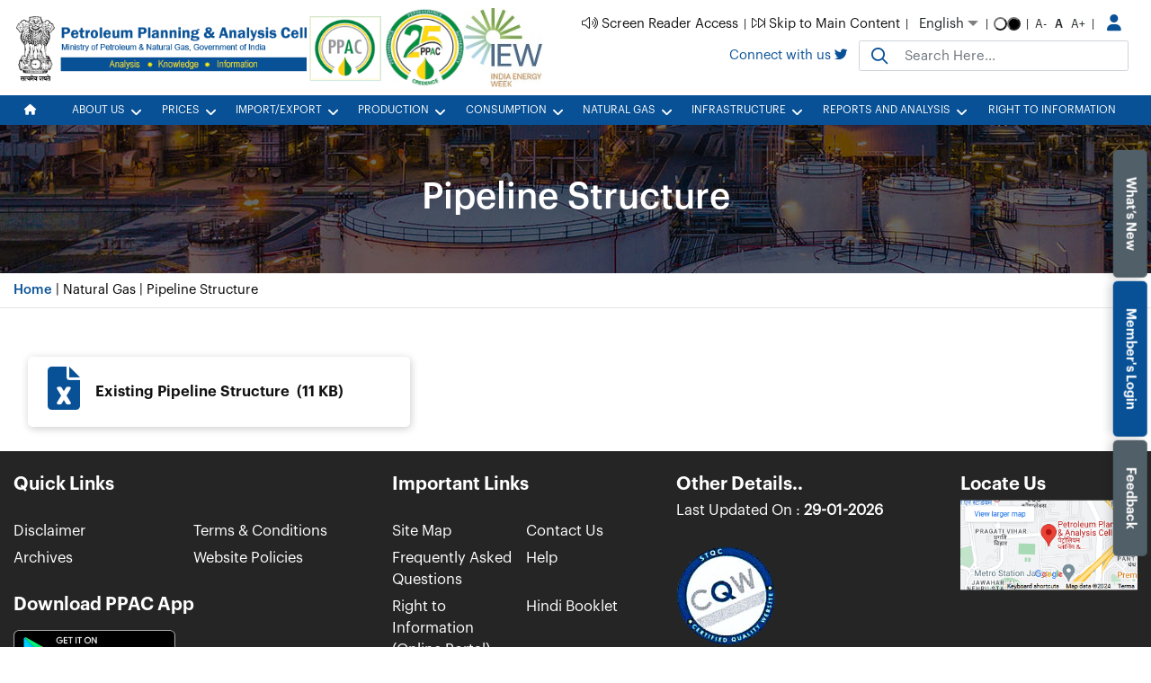

--- FILE ---
content_type: text/html; charset=UTF-8
request_url: https://ppac.gov.in/natural-gas/pipeline-structure
body_size: 31663
content:


<!DOCTYPE html>

<html lang="en-US">

<head>

    <meta charset="UTF-8">
	
	<meta http-equiv="X-UA-Compatible" content="IE=edge">

    <meta name="viewport" content="width=device-width, initial-scale=1">

    <link href="https://ppac.gov.in/assets/images/fab-icon.png" type="image/x-icon" rel="icon">

    <link href="https://ppac.gov.in/assets/images/fab-icon.png" type="image/x-icon" rel="shortcut icon">

    <title>
		Pipeline Structure | Petroleum Planning & Analysis Cell | Government of India	</title>

    <meta name="keywords" content="Pipeline Structure | Petroleum Planning & Analysis Cell | Government of India">

    <meta name="description" content="Pipeline Structure | Petroleum Planning & Analysis Cell | Government of India">
    
	<link rel="alternate" hreflang="en" href="https://ppac.gov.in">
    
	<meta name="robots" content="all">
	
    <link rel="shortcut icon" href="https://ppac.gov.in/assets/images/fab-icon.png" type="image/x-icon">

    <link rel="stylesheet" href="https://ppac.gov.in/assets/css/bootstrap.css">

    <link rel="stylesheet" href="https://ppac.gov.in/assets/css/owl.carousel.min.css">

    <link rel="stylesheet" href="https://ppac.gov.in/assets/fontawesome-pro-6/css/all.min.css">

    <link rel="stylesheet" href="https://ppac.gov.in/assets/css/lightgallery.css">

    <link rel="stylesheet" href="https://ppac.gov.in/assets/css/graphik-fonts.css">

    <link rel="stylesheet" href="https://ppac.gov.in/assets/css/animate.min.css">
	
	<link rel="stylesheet" href="https://ppac.gov.in/assets/member/mystyle.css">

    <link rel="stylesheet" href="https://ppac.gov.in/assets/css/style.css">

    <link rel="stylesheet" href="https://ppac.gov.in/assets/css/media.css">

    <script src="https://ppac.gov.in/assets/js/jquery.min.js"></script>

    <script src="https://ppac.gov.in/assets/js/jquery.validate.js"></script>

    <script src="https://ppac.gov.in/assets/js/form_validation.js"></script>
	
	    <script>
      	var ci_noncee = "MzAyNDEzMTkxOA==";
    </script>


		<link rel="stylesheet" href="https://ppac.gov.in/assets/css/fancybox.css">
	<link rel="stylesheet" href="https://ppac.gov.in/assets/css/carousel.css">
	<link rel="stylesheet" href="https://ppac.gov.in/assets/css/carousel.thumbs.css">
	
	
		
	


<script async src="https://www.googletagmanager.com/gtag/js?id=UA-252575341-1"></script>
<script>
  window.dataLayer = window.dataLayer || [];
  function gtag(){dataLayer.push(arguments);}
  gtag('js', new Date());
  gtag('config', 'UA-252575341-1', {
    cookie_flags: 'max-age=7200;path=/Storage;secure;samesite=Lax'
  });
  //gtag('config', 'UA-252575341-1');
</script>

<style>
#err_email a,#err_forgot_email a,#go_to_home_forgot,.modal-action-btn{
    display: flex;
    background-color: var(--light-blue);
    color: white;
    padding-inline: 24px;
    padding-block: 8px;
    border-radius: 50px;
    width: 100%;
    max-width: 200px;
    margin-top: clamp(24px, 2vh, 16px);
    margin-inline: auto;
    text-align: center;
    margin-bottom: 16px;
    transition:.3s;
	justify-content: center;
	align-items: center;


  }
    #err_email a:hover,#err_forgot_email a:hover,.modal-action-btn:hover{
      color:white;
      background:#1365b4;
    }
  @media (min-width: 768px) {
    .sign-up-img-box img {
        width: 75%;
    }
}

#go_to_home_reg a {
  position: absolute;
 left: calc(120% + 24px);
  width: 100%;
  top: 32px;
  z-index: 2;
  font-size: 14px;
  font-weight: 400;
  justify-content: center;
}

#go_to_home_login a {
  position: absolute;
  left: calc(100% + 24px);
  width: 100%;
  top: 32px;
  z-index: 2;
  font-size: 14px;
  font-weight: 400;
  justify-content: center;
}
</style>

</head>

<body>

<input type="hidden" id="nonce" name="_nonce" value=""/>

<!-- Captcha code in common div -->
<input type="hidden" value="z18hzj" id="captchaForCommonUse">


<div class="position-fixed top-50 end-0 v_btn">

    <a title="What’s New" href="javascript:void(0)" class="common-btn fw600 mt-5" data-bs-toggle="modal" data-bs-target="#whatnew">
		What’s New    </a>

    

	<!--<a href="javascript:void(0)" class="common-btn c1 regwithus" data-bs-toggle="modal" data-bs-target="#registerModal">
			</a>-->
	

			<a title="Member's Login" href="javascript:void(0)" class="common-btn c2 regwithus memlogin" data-keyred="Profile" data-bs-toggle="modal" data-bs-target="#signin_modal">
			Member's Login	   </a>   
	
	<a title="Feedback" href="javascript:void(0)" class="common-btn c1 fw600 mt-5 feedform" data-bs-toggle="modal" data-bs-target="#feedbackModal">
		Feedback	</a>

</div>


    <header>

        <div class="logo-search py-2 position-relative" style="z-index:10">

            <div class="container">

                <div class="d-flex justify-content-between">

                   

                    <div class="logo me-2" title="Petroleum Planing & Analysis Cell"><figure class="mb-0 d-flex align-items-center"><a href="https://ppac.gov.in"><img src="https://ppac.gov.in/assets/images/ppac-logo.png" class="img-fluid me-5" alt="Petroleum Planing & Analysis Cell"></a> <a href="https://ppac.gov.in/uploads/page-images/1758531939_3.jpeg" target="_blank"><img src="https://ppac.gov.in/assets/images/ppac-25.png" class="img-fluid akam" alt="Petroleum Planing & Analysis"></a><a href="https://www.indiaenergyweek.com/" target="_blank"><img src="https://ppac.gov.in/assets/images/IEW_Logo.jpg" class="img-fluid akam extlink" alt="azadi ka amrit mohatsav "></a></figure></div>

                     

                    <div class="screen-reader-nav">

                        <div class=" d-xl-block top-strip bg-transparent">

                      <ul class="d-flex justify-content-end align-items-center custom_login">

                    <li class="d-sm-inline-block"><a title="Screen Reader Access" href="https://ppac.gov.in/screen-reader-access"><i class="fa-light fa-volume-high"></i> Screen Reader Access</a></li>

                    <li class="d-lg-inline-block d-none"><a title="Skip to Main Content" href="#SkipContent" class="skp-content__"><i class="fa-light fa-forward-fast"></i> Skip to Main Content</a></li>

                    <li>

                        
						<select title="Change Language" class="bg-transparent fw400 w-auto shadow-none d-inline-block form-control border-0 px-0 pe-5" id="change_language">
 
                            <option title="English" value="en" selected>English</option>
 
                            <option title="Hindi" value="hi" >Hindi</option>
 
                        </select>

                   </li>
				   
				   
					<li class="d-lg-inline-block">
						<div class="screen-mode">
							<input title="Standard View" type="submit" id="light-mode" value="" onclick="toggleDarkMode('light')">
							<input title="High Contrast View" type="submit" id="dark-mode" onclick="toggleDarkMode('dark')" value="" >
						</div>
					</li>
				   

                   <li class="d-lg-inline-block">

                    <button class="btn fw400 px-0 decrease" title="Decrease Font Size">A-</button>

                    <button class="btn fw500 reset" title="Normal Font Size">A</button>

                    <button class="btn fw400 px-0 increase" title="Increase Font Size">A+</button>

                   </li>
				   
			<li><button class="btn login_btn" title="Member Login" data-keyred = "Profile" data-bs-toggle="modal" data-bs-target="#signin_modal"><i class="fa-solid fa-user"></i></button></li>
                </ul>   

                </div>

				 

                     

                    <div class="position-relative serch_tw d-md-flex justify-content-end align-items-center"> 

						<a title="Connect with us" href="https://twitter.com/PPACIndia" target="_blank" class="twitter">Connect with us <i class="fa-brands fa-twitter"></i></a>

                        <div class="header-search position-relative ms-auto d-md-flex justify-content-end align-items-center"> 

                            <i class="fa-regular fa-search"></i>

    						<form action="https://ppac.gov.in/home/search" class="" id="website_search" name="website_search" title="Search Here..." method="post" accept-charset="utf-8">

                                <input type="hidden" name="csrf_test_name" value="ac7d707b879a6a34465fe126cc12213f" />
                                <input type="text" name="keyword" value="" autocomplete="off" id="keyword" placeholder="Search Here..." class="form-control" />

                            <!--<button class="submitBtn" id="searchWeb"><i class="far fa-search"></i></button>-->

                            </form>
    							

    							

                            <!--<input type="image" name="searchpage" id="ctl00_imgbtnSearch" title="Search" src="uploads/page-images/search-bg.png" alt="Search" onclick="return search(); style="border-width:0px;">-->

                            <button class="clsoe-search btn d-sm-none"  onclick="document.querySelector('.header-search').classList.remove('active');"><i class="fa-light fa-times"></i></button>

                        </div>

                    </div>

                    </div>

                    <!--<figure class="mb-0 d-none d-lg-block ps-xl-54 ashok-img"><img src="https://ppac.gov.in/assets/images/satymev-jayte.svg" class="img-fluid" alt=""></figure>-->



                    <button class="d-sm-none btn fz20 main_search" onclick="document.querySelector('.header-search').classList.add('active');"><i class="fa-regular fa-search"></i></button>

                    <div onclick="this.classList.toggle('open'); document.querySelector('.header-navigation nav').classList.toggle('active');" class="menubar d-lg-none ms-3">

                        <span></span>

                        <span></span>

                        <span></span>

                    </div>

                </div>

            </div>

        </div>

        <div class="header-navigation bg-blue">

            <div class="container">

                <nav class="nav-ppac">

                    <ul class="d-lg-flex pb-0 align-items-center">

                        <li class=""><a title=" Home" href="https://ppac.gov.in/home"><i class="fa fa-home" aria-hidden="true"></i></a></li><li class="child-menu"><a title=" About us" href="https://ppac.gov.in/about-us">About us</a>
                                <ul>

                                    						
								
									
					<li class="">
					                        <a href="https://ppac.gov.in/vision-mission-objectives" title=" Vision Mission & Objectives" >
                                    

                Vision Mission & Objectives                </a>
					
					

                                        
                                        </li>

                                    						
								
									
					<li class="">
					                        <a href="https://ppac.gov.in/mandate" title=" Mandate" >
                                    

                Mandate                </a>
					
					

                                        
                                        </li>

                                    						
								
									
					<li class="">
					                        <a href="https://ppac.gov.in/organization-chart" title=" Organization Chart" >
                                    

                Organization Chart                </a>
					
					

                                        
                                        </li>

                                    						
								
									
					<li class="">
					                        <a href="https://ppac.gov.in/governing-body" title=" Governing Body" >
                                    

                Governing Body                </a>
					
					

                                        
                                        </li>

                                    						
								
									
					<li class="">
					                        <a href="https://ppac.gov.in/formation" title=" Formation" >
                                    

                Formation                </a>
					
					

                                        
                                        </li>

                                    						
								
									
					<li class="">
					                        <a href="https://ppac.gov.in/whos-who" title=" Who's Who" >
                                    

                Who's Who                </a>
					
					

                                        
                                        </li>

                                    
                                </ul>

                            </li><li class="child-menu"><a title=" Prices" href="https://ppac.gov.in/prices">Prices</a>
                                <ul>

                                    						
								
									
					<li class="sub-child-menu">
					                        <a href="https://ppac.gov.in/prices/prices" title=" Prices" >
                                    

                Prices                </a>
					
					

                                                                                    <ul>
                                                                                        <li class=""><a href="https://ppac.gov.in/prices/international-prices-of-crude-oil"  title=" International Prices of Crude Oil (Indian Basket), Petrol and Diesel">International Prices of Crude Oil (Indian Basket), Petrol and Diesel</a>

                                                


                                                </li>

                                                                                        <li class=""><a href="https://ppac.gov.in/prices/central-excise-and-customs-rate-on-major-petroleum-products"  title=" Central Excise and Customs Tariff Table on Major Petroleum Products">Central Excise and Customs Tariff Table on Major Petroleum Products</a>

                                                


                                                </li>

                                                                                        <li class=""><a href="https://ppac.gov.in/prices/vat-sales-tax-gst-rates"  title=" VAT/Sales Tax/GST Rates">VAT/Sales Tax/GST Rates</a>

                                                


                                                </li>

                                                                                        <li class=""><a href="https://ppac.gov.in/prices/contribution-to-central-and-state-exchequer"  title=" Contribution of Petroleum Sector to Exchequer">Contribution of Petroleum Sector to Exchequer</a>

                                                


                                                </li>

                                                                                        <li class=""><a href="https://ppac.gov.in/prices/dealers-distributors-commission-on-petrol-diesel-pds-kerosene-domestic-lpg"  title=" Dealers/Distributors Commission on Petrol, Diesel, PDS Kerosene & Domestic LPG">Dealers/Distributors Commission on Petrol, Diesel, PDS Kerosene & Domestic LPG</a>

                                                


                                                </li>

                                                                                        <li class=""><a href="https://ppac.gov.in/prices/petroleum-prices-and-under-recoveries"  title=" Petroleum Prices and Under recoveries">Petroleum Prices and Under recoveries</a>

                                                


                                                </li>

                                                                                        <li class="sub-child-menu"><a href="https://ppac.gov.in/prices/retail-selling-price-rsp-of-petrol-diesel-and-domestic-lpg"  title=" Retail Selling Price (RSP) of Petrol, Diesel and Domestic LPG">Retail Selling Price (RSP) of Petrol, Diesel and Domestic LPG</a>

                                                                                                    <ul>
                                                 
                                                        <li><a  href="https://ppac.gov.in/retail-selling-price-rsp-of-petrol-diesel-and-domestic-lpg/rsp-of-petrol-and-diesel-in-metro-cities-since-16-6-2017"  title=" RSP of Petrol and Diesel in Metro Cities since 16.6.2017">RSP of Petrol and Diesel in Metro Cities since 16.6.2017</a></li>

                                                 
                                                        <li><a  href="https://ppac.gov.in/retail-selling-price-rsp-of-petrol-diesel-and-domestic-lpg/rsp-of-petrol-and-diesel-at-delhi-up-to-15-6-2017"  title=" RSP of Petrol and Diesel at Delhi up to 15.6.2017">RSP of Petrol and Diesel at Delhi up to 15.6.2017</a></li>

                                                 
                                                        <li><a rel="noopener noreferrer" onclick="return confirm('You are being redirected to an external website. Please note that PPAC cannot be held responsible for external websites content &amp; privacy policies.')"  href="https://iocl.com/prices-of-petroleum-products" target="_blank" title=" RSP of Domestic LPG (non-subsidised) at Delhi">RSP of Domestic LPG (non-subsidised) at Delhi</a></li>

                                                 
                                                        <li><a  href="https://ppac.gov.in/retail-selling-price-rsp-of-petrol-diesel-and-domestic-lpg/price-build-up-of-petrol-and-diesel"  title=" Price Build up of Petrol and Diesel">Price Build up of Petrol and Diesel</a></li>

                                                
                                                    </ul>

                                                


                                                </li>

                                        
                                            </ul>

                                        
                                        </li>

                                    						
								
									
					<li class="sub-child-menu">
					                        <a href="https://ppac.gov.in/prices/subsidy" title=" Subsidy" >
                                    

                Subsidy                </a>
					
					

                                                                                    <ul>
                                                                                        <li class=""><a href="https://ppac.gov.in/subsidy/fiscal-subsidy-on-public-distribution-system-pds-kerosene-and-domestic-lpg-rs-crore"  title=" Fiscal Subsidy on Public Distribution System (PDS) Kerosene and Domestic LPG (Rs. Crore)">Fiscal Subsidy on Public Distribution System (PDS) Kerosene and Domestic LPG (Rs. Crore)</a>

                                                


                                                </li>

                                                                                        <li class=""><a href="https://ppac.gov.in/subsidy/subsidies-under-recoveries-to-oil-marketing-companies-omcs-on-sale-of-sensitive-petroleum-products-rs-crore"  title=" Subsidies/ Under Recoveries to Oil Marketing Companies (OMCs) on Sale of Sensitive  Petroleum Products (Rs. Crore)">Subsidies/ Under Recoveries to Oil Marketing Companies (OMCs) on Sale of Sensitive  Petroleum Products (Rs. Crore)</a>

                                                


                                                </li>

                                                                                        <li class=""><a href="https://ppac.gov.in/subsidy/subsidy-on-sale-of-administered-price-mechanism-apm-natural-gas-in-north-east-region"  title=" Subsidy on Sale of Administered Price Mechanism (APM) Natural Gas in North East Region">Subsidy on Sale of Administered Price Mechanism (APM) Natural Gas in North East Region</a>

                                                


                                                </li>

                                        
                                            </ul>

                                        
                                        </li>

                                    
                                </ul>

                            </li><li class="child-menu"><a title=" Import/Export" href="https://ppac.gov.in/import-export">Import/Export</a>
                                <ul>

                                    						
								
									
					<li class="">
					                        <a href="https://ppac.gov.in/import-export" title=" Current Report" >
                                    

                Current Report                </a>
					
					

                                        
                                        </li>

                                    						
								
									
					<li class="">
					                        <a href="https://ppac.gov.in/import-export/history" title=" Historical Report" >
                                    

                Historical Report                </a>
					
					

                                        
                                        </li>

                                    						
								
									
					<li class="">
					                        <a href="https://ppac.gov.in/natural-gas/import" title=" LNG Imports" >
                                    

                LNG Imports                </a>
					
					

                                        
                                        </li>

                                    
                                </ul>

                            </li><li class="child-menu"><a title=" Production" href="https://ppac.gov.in/production">Production</a>
                                <ul>

                                    						
								
									
					<li class="">
					                        <a href="https://ppac.gov.in/production/indigenous-crude-oil" title=" Indigenous Crude Oil" >
                                    

                Indigenous Crude Oil                </a>
					
					

                                        
                                        </li>

                                    						
								
									
					<li class="">
					                        <a href="https://ppac.gov.in/production/crude-processing" title=" Crude Processing" >
                                    

                Crude Processing                </a>
					
					

                                        
                                        </li>

                                    						
								
									
					<li class="">
					                        <a href="https://ppac.gov.in/production/petroleum-products" title=" Petroleum Products" >
                                    

                Petroleum Products                </a>
					
					

                                        
                                        </li>

                                    
                                </ul>

                            </li><li class="child-menu"><a title=" Consumption" href="https://ppac.gov.in/consumption">Consumption</a>
                                <ul>

                                    						
								
									
					<li class="">
					                        <a href="https://ppac.gov.in/consumption/products-wise" title=" Products wise" >
                                    

                Products wise                </a>
					
					

                                        
                                        </li>

                                    						
								
									
					<li class="">
					                        <a href="https://ppac.gov.in/consumption/state-wise" title=" State wise" >
                                    

                State wise                </a>
					
					

                                        
                                        </li>

                                    						
								
									
					<li class="">
					                        <a href="https://ppac.gov.in/consumption/state-wise-pmuy-data" title=" State-wise PMUY data" >
                                    

                State-wise PMUY data                </a>
					
					

                                        
                                        </li>

                                    						
								
									
					<li class="">
					                        <a href="https://ppac.gov.in/consumption/active-domestic-customers" title=" Active Domestic Customers of LPG" >
                                    

                Active Domestic Customers of LPG                </a>
					
					

                                        
                                        </li>

                                    						
								
									
					<li class="">
					<a class="reportDownloadWithLogin" data-bs-toggle="modal" data-bs-target="#signin_modal" href="javascript:;" title=" Flash Report Dec 25">                    

                Flash Report Dec 25                </a>
					
					

                                        
                                        </li>

                                    
                                </ul>

                            </li><li class="child-menu"><a title=" Natural Gas" href="https://ppac.gov.in/natural-gas">Natural Gas</a>
                                <ul>

                                    						
								
									
					<li class="">
					                        <a href="https://ppac.gov.in/natural-gas/production" title=" Production" >
                                    

                Production                </a>
					
					

                                        
                                        </li>

                                    						
								
									
					<li class="">
					                        <a href="https://ppac.gov.in/natural-gas/consumption" title=" Consumption" >
                                    

                Consumption                </a>
					
					

                                        
                                        </li>

                                    						
								
									
					<li class="">
					                        <a href="https://ppac.gov.in/natural-gas/import" title=" LNG Imports" >
                                    

                LNG Imports                </a>
					
					

                                        
                                        </li>

                                    						
								
									
					<li class="">
					                        <a href="https://ppac.gov.in/natural-gas/gas-price" title=" Gas Price" >
                                    

                Gas Price                </a>
					
					

                                        
                                        </li>

                                    						
								
									
					<li class="">
					                        <a href="https://ppac.gov.in/natural-gas/pipeline-structure" title=" Pipeline Structure" >
                                    

                Pipeline Structure                </a>
					
					

                                        
                                        </li>

                                    						
								
									
					<li class="">
					                        <a href="https://ppac.gov.in/natural-gas/city-gas-distribution-network" title=" City Gas Distribution Network" >
                                    

                City Gas Distribution Network                </a>
					
					

                                        
                                        </li>

                                    						
								
									
					<li class="">
					                        <a href="https://ppac.gov.in/natural-gas/sectoral-consumption" title=" Sectoral Consumption" >
                                    

                Sectoral Consumption                </a>
					
					

                                        
                                        </li>

                                    
                                </ul>

                            </li><li class="child-menu"><a title=" Infrastructure" href="https://ppac.gov.in/infrastructure">Infrastructure</a>
                                <ul>

                                    						
								
									
					<li class="">
					                        <a href="https://ppac.gov.in/infrastructure/location-of-refineries" title=" Location of Refineries" >
                                    

                Location of Refineries                </a>
					
					

                                        
                                        </li>

                                    						
								
									
					<li class="">
					                        <a href="https://ppac.gov.in/infrastructure/installed-refinery-capacity" title=" Installed Refinery Capacity" >
                                    

                Installed Refinery Capacity                </a>
					
					

                                        
                                        </li>

                                    						
								
									
					<li class="">
					                        <a href="https://ppac.gov.in/infrastructure/lpg-distributors" title=" LPG Distributors" >
                                    

                LPG Distributors                </a>
					
					

                                        
                                        </li>

                                    						
								
									
					<li class="">
					                        <a href="https://ppac.gov.in/infrastructure/sko-ldo-dealership" title=" SKO/LDO Dealership" >
                                    

                SKO/LDO Dealership                </a>
					
					

                                        
                                        </li>

                                    						
								
									
					<li class="">
					                        <a href="https://ppac.gov.in/infrastructure/retail-outlets" title=" Retail Outlets" >
                                    

                Retail Outlets                </a>
					
					

                                        
                                        </li>

                                    
                                </ul>

                            </li><li class="child-menu"><a title=" Reports and Analysis" href="https://ppac.gov.in/reports-and-analysis">Reports and Analysis</a>
                                <ul>

                                    						
								
									
					<li class="">
					                            <a href="https://ppac.gov.in/download.php?file=menu/1748348757_Foundation_Day_Report_vfinal_26052025.pdf" title=" PPAC Foundation Day Report" target="_blank">
                                        

                PPAC Foundation Day Report                </a>
					
					

                                        
                                        </li>

                                    						
								
									
					<li class="">
					<a class="reportDownloadWithLogin" data-bs-toggle="modal" data-bs-target="#signin_modal" href="javascript:;" title=" Ready Reckoner - Datasets">                    

                Ready Reckoner - Datasets (2 MB)  <i class="fa fa-file-excel" style=""></i>                </a>
					
					

                                        
                                        </li>

                                    						
								
									
					<li class="">
					                            <a href="https://ppac.gov.in/download.php?file=menu/1768562347_ICR_Dec_25.pdf" title=" Industry Consumption Report" target="_blank">
                                        

                Industry Consumption Report                </a>
					
					

                                        
                                        </li>

                                    						
								
									
					<li class="">
					                        <a href="https://ppac.gov.in/#ppacjor" title=" PPAC Journal" >
                                    

                PPAC Journal                </a>
					
					

                                        
                                        </li>

                                    						
								
									
					<li class="">
					                        <a href="https://ppac.gov.in/#ppacjor" title=" Oil & Gas Snapshot of States" >
                                    

                Oil & Gas Snapshot of States                </a>
					
					

                                        
                                        </li>

                                    						
								
									
					<li class="">
					                        <a href="https://ppac.gov.in/#snapshot-bg" title=" Monthly Ready Reckoner" >
                                    

                Monthly Ready Reckoner                </a>
					
					

                                        
                                        </li>

                                    						
								
									
					<li class="">
					                        <a href="https://ppac.gov.in/#redyreckonr" title=" Ready Reckoner" >
                                    

                Ready Reckoner                </a>
					
					

                                        
                                        </li>

                                    						
								
									
					<li class="">
					                        <a href="https://ppac.gov.in/#imp-report-sec" title=" Reports & Studies" >
                                    

                Reports & Studies                </a>
					
					

                                        
                                        </li>

                                    						
								
									
					<li class="">
					                        <a href="https://ppac.gov.in/#forecast_and_analysis" title=" Forecast and Analysis" >
                                    

                Forecast and Analysis                </a>
					
					

                                        
                                        </li>

                                    
                                </ul>

                            </li><li class=""><a title=" Right to Information" href="https://ppac.gov.in/rti">Right to Information</a></li>
                    </ul>

                </nav>

            </div>

        </div>    

    </header>

    

	

    <!-- Page content start -->

        
<section class="hero">
    <div class="inner_banner">
        <div class="about">
			<div class="container">
				<h2 class="pg_hed text-center">Pipeline Structure</h2>
			</div>
        </div>
    </div>
</section>


<!-- Breadcrums Start -->
<section class="bredcrum">
	<div class="container">
				<a href="https://ppac.gov.in">
		Home		</a> 
		
				| <span style="font-weight:bold;">
			Natural Gas		</span>
				
		| <span style="font-weight:bold;">
			Pipeline Structure		</span>
	</div>
</section>
<!-- Breadcrums End -->



<!-- For Skip Content -->
<div id="SkipContent" tabindex="-1"></div>


<!--Side nav-->

<!--<span class="open-nav" style="font-size:18px;cursor:pointer" onmouseover="openNav()"><i class="fa-light fa-bars"></i> Menu</span>-->
<!--<div id="mySidenav" class="sidenav">
  <a href="javascript:void(0)" class="closebtn" onclick="closeNav()"><i class="fa-light fa-xmark"></i></a>
    <ul class="mt-5 pt-5">
        <li><a href="https://ppac.gov.in/natural-gas">Natural Gas <i class="fa-regular fa-chevron-down"></i></a><ul><li><a href="https://ppac.gov.in/natural-gas/production">Production </a><li><a href="https://ppac.gov.in/natural-gas/consumption">Consumption </a><li><a href="https://ppac.gov.in/natural-gas/import">LNG Imports </a><li><a href="https://ppac.gov.in/natural-gas/gas-price">Gas Price </a><li><a href="https://ppac.gov.in/natural-gas/pipeline-structure">Pipeline Structure </a><li><a href="https://ppac.gov.in/natural-gas/city-gas-distribution-network">City Gas Distribution Network </a><li><a href="https://ppac.gov.in/natural-gas/sectoral-consumption">Sectoral Consumption </a></li></ul></li>  </ul>
</div>-->

<script>
function openNav() {
  document.getElementById("mySidenav").style.left = "0px";
}

function closeNav() {
  document.getElementById("mySidenav").style.left = "-100%";
}

$(function(){
    var $ul   =   $('.sidenav > ul');
    
    $ul.find('li a').click(function(e){
      var $li = $(this).parent();
      
      if($li.find('ul').length > 0){
        e.preventDefault();
        
        if($li.hasClass('selected')){
          $li.removeClass('selected').find('li').removeClass('selected');
          $li.find('ul').slideUp(400);
          $li.find('a i').removeClass('mdi-flip-v');
        }else{
          
          if($li.parents('li.selected').length == 0){
            $ul.find('li').removeClass('selected');
            $ul.find('ul').slideUp(400);
            $ul.find('li a i').removeClass('mdi-flip-v');
          }else{
            $li.parent().find('li').removeClass('selected');
            $li.parent().find('> li ul').slideUp(400);
            $li.parent().find('> li a i').removeClass('mdi-flip-v');
          }
          
          $li.addClass('selected');
          $li.find('>ul').slideDown(400);
          $li.find('>a>i').addClass('mdi-flip-v');
        }
      }
    });
    
    
    $('.sidenav > ul ul').each(function(i){
      if($(this).find('>li>ul').length > 0){
        var paddingLeft = $(this).parent().parent().find('>li>a').css('padding-left');
        var pIntPLeft   = parseInt(paddingLeft);
        var result      = pIntPLeft + 5;
        
        $(this).find('>li>a').css('padding-left',result);
      }else{
        var paddingLeft = $(this).parent().parent().find('>li>a').css('padding-left');
        var pIntPLeft   = parseInt(paddingLeft);
        var result      = pIntPLeft + 5;
        
        $(this).find('>li>a').css('padding-left',result).parent().addClass('selected--last');
      }
    });
    
    var t = ' li > ul ';
    for(var i=1;i<=10;i++){
      $('.sidenav > ul > ' + t.repeat(i)).addClass('subMenuColor' + i);
    }
    
    var activeLi = $('li.selected');
    if(activeLi.length){
      opener(activeLi);
    }
    
    function opener(li){
      var ul = li.closest('ul');
      if(ul.length){
        
          li.addClass('selected');
          ul.addClass('open');
          li.find('>a>i').addClass('mdi-flip-v');
        
        if(ul.closest('li').length){
          opener(ul.closest('li'));
        }else{
          return false;
        }
        
      }
    }
    
  });
</script><!--Side nav-->

<div class="common-section dp-price">
<div class="container">
<ul class="price-list d-flex pdf-icon">
	<li class="wow fadeInUp animated excelIcon" style="visibility: visible;"><a class="fz18 fw600 my-4 mb-auto" href="https://ppac.gov.in/uploads/page-images/1767180600_Pipeline-Structure-Web.xlsx" target="_blank">Existing Pipeline Structure  (11 KB)</a></li>
</ul>
</div>
</div>
<script>
	//1666069792_a1b8ab8b1c10.xls
	var hrefurl = 'https://ppac.gov.in/uploads/pages/1687777892_Pipeline_Structure_Web(2).xlsx';
	var oldUrl = $('#download_report').attr("href"); // Get current url
	var newUrl = oldUrl.replace(oldUrl, hrefurl); // Create new url
	$('#download_report').attr("href", newUrl); // Set herf value
</script>	


<script>
	
	function current_download(data)
	{
		var type = 'Current';
        var href = data.getAttribute("href");
        var page_id = $('#page_id').val();//alert(page_id);
      	if(page_id === undefined){
          	var page_id = '49'; //alert(page_id);
        }
        var key = data.getAttribute("key");
        var session_id = '';
          $.ajax({
            url: 'https://ppac.gov.in/saveFileUrlForUser',
            method: 'post',
            data: {
              href: href,
              type: type,
              module_id: page_id,
              key: key,
              session_id: session_id,
            },
            success: function (res) {
              window.open(href);
            }
          });
	}
  	function report_download(data)
	{
		var type = 'Report';
        var href = data.getAttribute("href");
        var page_id = $('#page_id').val();//alert(page_id);
      	if(page_id === undefined){
          	var page_id = '49'; //alert(page_id);
        }
        var key = data.getAttribute("key");
        var session_id = '';
          $.ajax({
            url: 'https://ppac.gov.in/saveFileUrlForUser',
            method: 'post',
            data: {
              href: href,
              type: type,
              module_id: page_id,
              key: key,
              session_id: session_id,
            },
            success: function (res) {
              window.open(href);
            }
          });
	}
</script>
    <!-- Page content end -->





    <footer>

        <div class="main-footer common-section">

            <div class="container">

                <div class="row">

                    <div class="col-lg-4 col-6">

                        <h4>

						Quick Links
						</h4>

                        <ul class="mt-3">

                            									<li><a title="Disclaimer" href="https://ppac.gov.in/disclaimer">Disclaimer</a></li>

                            									<li><a title="Terms & Conditions" href="https://ppac.gov.in/terms-conditions">Terms & Conditions</a></li>

                            									<li><a title="Archives" href="https://ppac.gov.in/archives">Archives</a></li>

                            									<li><a title="Website Policies" href="https://ppac.gov.in/website-policies">Website Policies</a></li>

                            							
						
                        </ul>
			
						<br>
                        <div><h4>

                        Download PPAC App
                        </h4>
							<a title="Download PPAC App on Google Play Store (External site that opens in a new window)" href="https://play.google.com/store/apps/details?id=com.app.ppac" class="j-link store" tabindex="0" aria-label="Download PPAC App on Google Play Store" style="margin-top: 11px;display: inline-block;" target="_blank" rel="noopener noreferrer" onclick="return confirm('You are being redirected to an external website. Please note that PPAC cannot be held responsible for external websites content &amp; privacy policies.');">
								<img src="https://ppac.gov.in/uploads/page-images/GPlay.svg" alt="playstore" style="width: 180px;">
							</a>
						</div>
                    </div>

                    <div class="col-lg-3 col-6">

                        <h4>

						Important Links
						</h4>

                        <ul class="mt-3">

                            
                                        <li><a title="&nbsp;Site Map" href="https://ppac.gov.in/site-map" >Site Map</a></li>

                                    
                                        <li><a title="&nbsp;Contact Us" href="https://ppac.gov.in/contact-us" >Contact Us</a></li>

                                    
                                        <li><a title="&nbsp;Frequently Asked Questions" href="https://ppac.gov.in/faqs" >Frequently Asked Questions</a></li>

                                    
                                        <li><a title="&nbsp;Help" href="https://ppac.gov.in/help" >Help</a></li>

                                    
                                        <li><a title="&nbsp;Right to Information (Online Portal)" href="https://rtionline.gov.in" target="_blank" rel="noopener noreferrer" onclick="return confirm('You are being redirected to an external website. Please note that PPAC cannot be held responsible for external websites content &amp; privacy policies.')" >Right to Information (Online Portal)</a></li>

                                    
                                        <li><a title="&nbsp;Hindi Booklet" href="https://ppac.gov.in/Hindi-Book" >Hindi Booklet</a></li>

                                    
                        </ul>

                    </div>

                     <div class="col-lg-3 text-center text-lg-start">

                        <h4>

						Other Details..
						</h4>

						

						
						

                        <!--<div class="text-white fz18 mb-2 mt-3">

							< ?php if($session->get("language") == 'hi') { echo ' आगंतुक काउंटर';  } else { echo 'Visitor Counter'; } ?> : <strong> < ?php echo  $total_visits->total; ?></strong>

						</div>

						

                        <div class="text-white fz18 mb-2">

							< ?php if($session->get("language") == 'hi') { echo 'आज काउंटर';  } else { echo 'Today Counter'; } ?> : <strong> < ?php echo $total_by_date->total; ?> </strong>

						</div>-->

						

                        <div class="text-white fz18">

							Last Updated On : <strong>
							29-01-2026</strong>

						</div>
						
						<div class="mt-3 cq-logo">
							<a href="https://ppac.gov.in/uploads/page-images/25_PDF_SIGNED_PPAC_CERTIFICATE_1.pdf" target="_blank"><img class="img-fluid" src="https://ppac.gov.in/uploads/page-images/logo.png" alt=""></a>
						</div>

                    </div>

                    <div class="col-lg-2">

                    

                        <div class="row">
                            <div class="col-12 ">
								<h4>
								Locate Us								</h4>
                                								<a title="External site that opens in a new window" href="https://maps.app.goo.gl/RWy6xhdetjTj9Dvt6" target="_blank" rel="noopener noreferrer" onclick="return confirm('You are being redirected to an external website. Please note that PPAC cannot be held responsible for external websites content &amp; privacy policies.');">
                                    <img src="https://ppac.gov.in/uploads/page-images/location-map.png" alt="Locate Us" style="width:100%;">
                                </a>
                            </div>

                        </div>

                    </div>

                   

                </div>

            </div>

        </div>

        <div class="copyrught text-center">

            <div class="container">

                <p class="fz16 mb-0">&copy; Content Owned, Updated and Maintained by <strong>Petroleum Planning &amp; Analysis Cell</strong> (Ministry of Petroleum &amp; Natural Gas, Government of India)</p>
<!--<p><a  class="fz16" href="https://www.broadwayinfotech.com/" target="_blank">Designed by <strong> Broadway infotech </strong></a></p>-->
             </div>

        </div>

    </footer>

<!--Back to Top Button-->

 <div class="go-top">

     <i class="fa-regular fa-arrow-up"></i>

</div>

<!--Back to Top Button-->

    

    <!--Loder-->

    <div class="loader-sec">

        <div class="loader">Loading...</div>

    </div>

    <!--Loder-->

    

	

<!--Feedback modal-->

<div id="feedbackModal" class="modal fade feedback-slider" tabindex="-1" data-bs-backdrop="static">

	<div class="modal-dialog modal-lg modal-dialog-centered">

		<div class="modal-content">

		<div class="modal-body p-0">

			<!--<button title="Close" type="button" class="btn-close" data-bs-dismiss="modal" aria-label="Close"></button>-->
			<a class="close_btn text-white" data-bs-dismiss="modal" aria-label="Close"><i class="fa-solid fa-xmark"></i></a>

				<div class="frm_bx" >

					<h3 class="fz30 fw700">Feedback</h3>
   

	<form class="feedback-form p-5" action="https://ppac.gov.in/feedback" method="POST" name="feedbackvalidation" id="feedbackvalidation" autocomplete="off" novalidate="novalidate">

	    <div class="row">
	        <div class="col-sm-6">
	            <div class="mb-4">
					<input title="Please enter name" class="form-control py-3" id="feed_name" name="name" placeholder="Name *" type="text" value="" maxlength="30">
					<span class="text-danger" id="feed_name_error"></span>
				</div>
	        </div>

	        <div class="col-sm-6">
	            <div class="mb-4">
					<input title="Please enter email" class="form-control txbox py-3" id="feed_email" name="email" placeholder="Email *" type="email" value="" maxlength="30">
					<span class="text-danger" id="feed_email_error"></span>
				</div>
	        </div>

	        <!--<div class="col-sm-6">
	            <div class="mb-4"><input class="form-control txbox py-3" name="phone" placeholder="(Allowed only 10 digit)" type="text" value="" minlength="4" maxlength="10" onkeypress="return onlyNumberKey(event)"></div>
	        </div>-->

				    </div>


		<!--<div class="mb-4"><textarea class="form-control txbox py-3" name="comments" placeholder="Feedback" required rows="3"></textarea></div>-->


		<!-- Feedback questionnaires section -->

		<a href="javascript:;" class="fz22 fw600 feedback-title">Feedback questionnaires</a> <span id="feed_q_a_msg" class="text-danger"></span>

		<div class="row mt-3">

			<div class="col-sm-12 ">

				<a href="javascript:;" class="fz16 fw600 feed-quest">Question 1. Overall, how well does our website meet your needs?</a>

				<div class="d-sm-flex">
    				<p><input title="Extremely Well" type="radio" value="5" name="ques_1" required> Extremely Well</p>

    				<p><input title="Very Well" type="radio" value="4" name="ques_1" required> Very Well</p>

    				<p><input title="Somewhat Well" type="radio" value="3" name="ques_1" required> Somewhat Well</p>

    				<p><input title="Not so Well" type="radio" value="2" name="ques_1" required> Not so Well</p>

    				<p><input title="Not at all Well" type="radio" value="1" name="ques_1" required> Not at all Well</p>
				</div>

			</div>

			

			<div class="col-sm-12 ">

				<a href="javascript:;" class="fz16 fw700 mt-3 feed-quest">Question 2. How Easy was it to find what you were looking for on our website?</a>

				<div class="d-sm-flex">
    				<p><input title="Extremely Easy" type="radio" value="5" name="ques_2" required> Extremely Easy</p>

    				<p><input title="Very Easy" type="radio" value="4" name="ques_2" required> Very Easy</p>

    				<p><input title="Somewhat Easy" type="radio" value="3" name="ques_2" required> Somewhat Easy</p>

    				<p><input title="Not so Easy" type="radio" value="2" name="ques_2" required> Not so Easy</p>

    				<p><input title="Not at all Easy" type="radio" value="1" name="ques_2" required> Not at all Easy</p>
				</div>

			</div>

			

			<div class="col-sm-12 ">

				<a href="javascript:;" class="fz16 fw600 mt-3 feed-quest">Question 3. Did it take more or less time than you expected to find what you were looking for on our website?</a>

				<div class="d-sm-flex">
    				<p><input title="A lot less time" type="radio" value="5" name="ques_3" required> A lot less time</p>

    				<p><input title="A little less time" type="radio" value="4" name="ques_3" required> A little less time</p>

    				<p><input title="About what I expected" type="radio" value="3" name="ques_3" required> About what I expected</p>

    				<p><input title="A little more time" type="radio" value="2" name="ques_3" required> A little more time</p>

    				<p><input title="A lot more time" type="radio" value="1" name="ques_3" required> A lot more time</p>
			    </div>

			</div>

			

			<div class="col-sm-12 ">

				<a href="javascript:;" class="fz16 fw600 mt-3 feed-quest">Question 4. How Visually Appealing is our website?</a>

				<div class="d-sm-flex">
    				<p><input title="Extremely Appealing" type="radio" value="5" name="ques_4" required> Extremely Appealing</p>

    				<p><input title="Very Appealing" type="radio" value="4" name="ques_4" required> Very Appealing</p>

    				<p><input title="Somewhat Appealing" type="radio" value="3" name="ques_4" required> Somewhat Appealing</p>

    				<p><input title="Not so Appealing" type="radio" value="2" name="ques_4" required> Not so Appealing</p>

    				<p><input title="Not at all Appealing" type="radio" value="1" name="ques_4" required> Not at all Appealing</p>
				</div>

			</div>

			

			<div class="col-sm-12 ">

				<a href="javascript:;" class="fz16 fw600 mt-3 feed-quest">Question 5. How likely is it that you would recommend our website to a friend or colleague?</a>

				<div class="d-sm-flex">
    				<p><input title="Highly likely" type="radio" value="5" name="ques_5" required> Highly likely</p>

    				<p><input title="Very likely" type="radio" value="4" name="ques_5" required> Very likely</p>

    				<p><input title="Somewhat likely" type="radio" value="3" name="ques_5" required> Somewhat likely</p>

    				<p><input title="Not likely" type="radio" value="2" name="ques_5" required> Not likely</p>

    				<p><input title="Not at all likely" type="radio" value="1" name="ques_5" required> Not at all likely</p>
				</div>

			</div>



			<div class="container-fluid">
                <div class="row my-4">
                    <div class="col-sm-8">
                       <div class="d-flex audio-input-wrapper">
                    <div class="col-10 border-5-light-gray">
                        <div class="input_wrap__">
							<a href="javascript:;" title="CAPTCHA Image">
                            <p id="captImgFeedback" class="captImgFeedback text-center mb-0">
                                <img  src="https://ppac.gov.in/uploads/captcha_images/1769743439.4869.jpg" style="width: 300px; height: 50px; border: 0;" alt=" " />                            </p>
							</a>
                        </div>
                    </div>

                    <div class="col">
                        <div class="row flex-column d-flex">
                            <div class="col border-bottom-1">
                                <div class="border-bottom pb-2">
                                    <p title="Loading Audio" class="text-center mb-0"><a title="Loading Audio" href="javascript:;" class="play_audio"><i class="fa-solid fa-volume"></i></a></p> 
                                </div>
                            </div>
                            <div class="col">
                                <div class="">
                                   <p class="text-center mb-0"><a title="Refresh Captcha" href="javascript:void(0);" class="refreshCaptchaFeedback"><i class="fa fa-refresh" aria-hidden="true"></i></a></p>
                                </div>
                            </div>
                        </div>
                    </div>
                </div>   
                    </div>
                </div>
              
            </div>
            
		<div class="mb-4">
			<input type="hidden" value="z18hzj" id="getcaptchafeedback">                  
            <input type="text" class="form-control txbox py-3" id="captchafeedback" name="captchafeedback" value="" placeholder=" Enter the captcha code">
			<span class="text-danger" id="feed_captcha_error"></span>
		</div> 

            <div class="mb-4">

                <div id="feedback_captcha"></div>

            </div> 

            <p id="resMsgfeedback"></p>

		</div>



		<div class="btn_pan row">

			<div class="col-sm-6"><input class="common-btn bg-transparent text-blue h-100 w-100 fw700 border-res" type="reset" value="Reset"></div>

			<div class="col-sm-6"> <input class="common-btn border-0 h-100 w-100" type="submit" value="Submit"></div>

		</div>

	</form>

				</div>

            </div>

		</div>

	</div>

</div>



	

    <!--Register modal--> 

    <div id="registerModal" class="modal fade feedback-slider" tabindex="-1">

        <div class="modal-dialog modal-dialog-centered">

            <div class="modal-content">

                <div class="modal-body p-0">

                    <button type="button" class="btn-close" data-bs-dismiss="modal" aria-label="Close"></button>

                       <div class="frm_bx" style="max-width: 605px">

                            <h3 class="fz40 fw700">Register With Us</h3>

                            <p class="register-with-us-text">In case you want to receive any important notification on PPAC activities, please fill the form.</p>
                              <p class="register-with-us-text" id="reswithusMsg"></p>
                              <div id="userRegDetail">
                                <form class="feedback-form pt-0 p-5 mt-5" action="https://ppac.gov.in/register" method="POST" name="regwithusval" id="regwithusval" autocomplete="off" novalidate="novalidate">
                                <div class="mb-4"><input class="form-control py-3" id="reg_name" name="name" placeholder="Name *" type="text" value="" maxlength="100"></div>
                                <div class="mb-4"><input class="form-control py-3" id="reg_company" name="companyname" placeholder="Company Name/Individual *" type="text" value="" maxlength="100"></div>
                                <div class="mb-4"><input class="form-control txbox py-3" name="email" placeholder="Email *" type="email" id="reg_email" value="" maxlength="100" onblur="checkEmailForRegister(this.value)">
                                <p id="result_reg_email" style="color: red;"></p>
                                </div>
                                 <div class="form-group">
    <p id="captImg"><img  src="https://ppac.gov.in/uploads/captcha_images/1769743439.4869.jpg" style="width: 300px; height: 50px; border: 0;" alt=" " /></p>
                                         </div> 
                                         <p> click <a href="javascript:void(0);" class="refreshCaptcha">here</a> to refresh captcha</p> 
                                        <div class="form-group">
                                            <input type="hidden" value="z18hzj" id="getcaptcha">
    <input type="text" class="form-control form-control-user" id="captcha" name="captcha" value="" placeholder=" Enter the captcha code">
    </div>
    
                                <!--<div class="mb-4">-->
                                <!--    <div id="register_captcha"></div>-->
                                <!--</div>-->
      <div class="mb-4"><input type="checkbox" class="py-3" name="notification" id="notification" value="1"> By submitting the above information you agree to receive emails notifications from PPAC.</div>
                  
                                <div class="btn_pan mt-5 row">
                                    <div class="col-sm-6"><input class="common-btn bg-transparent text-blue h-100 w-100  fw700 border-res" type="reset" value="Reset"></div><div class="col-sm-6"> <input class="common-btn border-0 h-100 w-100" type="submit" value="Submit"></div>
                                </div>
                                </form>
                              </div>
                              <div id="userRegOtp" class="mt-5">
                                <form class="feedback-form pt-0 p-5 mt-5" action="https://ppac.gov.in/register" method="POST" name="regwithus_otpverify" id="regwithus_otpverify" autocomplete="off" novalidate="novalidate">
                                    <input type="hidden" id="otp_reg_id" name="otp_reg_id" value="">
                                    <input type="hidden" name="attempt_reg_val" value="">
                                    <div class="mb-4"><input class="form-control txbox py-3" id="otp_reg_value" name="otp_reg_value" placeholder="Enter OTP *" type="text" value=""></div>
                                    <div class="btn_pan mt-5 row">
                                        <div class="col-sm-6"><a href="javascript:void(0)" class="common-btn c2 border-0 w-100" id="otpRegBack">Back</a></div>
                                        <div class="col-sm-6"> <input class="common-btn border-0 w-100" type="submit" value="Submit"></div>
                                    </div>
                                </form>
                              </div>
                        </div>

                </div>

            </div>

        </div>

    </div>



    <div id="whatnew" class="modal fade feedback-slider whatnewpopup" tabindex="-1">
        <div class="modal-dialog modal-dialog-centered">
            <div class="modal-content">
            <div class="modal-body p-5">
                <!--<button type="button" class="btn-close" data-bs-dismiss="modal" aria-label="Close"></button>-->
				<a class="close_btn text-white" data-bs-dismiss="modal" aria-label="Close"><i class="fa-solid fa-xmark"></i></a>
                <div class="frm_bx" style="max-width: 605px">
                <div class="d-flex justify-content-between">

                                    <h3 class="fz30 fw700">What’s New</h3>
                                
                    <a href="https://ppac.gov.in/all-whats-new" class="text-decoration-underline fw500 fz18">View All</a>
                </div>
                    
                                            <div class="item mt-4">
                            <div class="align-items-center d-flex justify-content-between">23 Jan 2026 &nbsp;&nbsp;</div>                            
                                                        
                            <a href="https://ppac.gov.in/download.php?file=whatsnew/1769166696_Monthly_Gas_Report_Dec_25 _WebV.pdf" class="fz18 text-dark fw600 d-block mt-1 text-decoration-underline">Natural Gas Production, Availability and Consumption December 2025 (<span>Pdf</span>, 670 KB)</a>
                            
                                            
                        </div>

                                            <div class="item mt-4">
                            <div class="align-items-center d-flex justify-content-between">31 Dec 2025 &nbsp;&nbsp;</div>                            
                                                        
                            <a href="https://ppac.gov.in/download.php?file=whatsnew/1767181562_Dom Gas Price for Jan-2026.pdf" class="fz18 text-dark fw600 d-block mt-1 text-decoration-underline">Domestic Natural Gas Price for the period 1st January 2026 to 31st January 2026 (<span>Pdf</span>, 70 KB)</a>
                            
                                            
                        </div>

                                            <div class="item mt-4">
                            <div class="align-items-center d-flex justify-content-between">23 Dec 2025 &nbsp;&nbsp;</div>                            
                                                        
                            <a href="https://ppac.gov.in/download.php?file=whatsnew/1766474923_Indigenous_Crude_Oil_and_Petroleum_Products-Monthly_Report-November_2025.pdf" class="fz18 text-dark fw600 d-block mt-1 text-decoration-underline">Indigenous Crude Oil and Petroleum Products, Monthly Report - November 2025 (<span>Pdf</span>, 641 KB)</a>
                            
                                            
                        </div>

                                            <div class="item mt-4">
                            <div class="align-items-center d-flex justify-content-between">19 Dec 2025 &nbsp;&nbsp;</div>                            
                                                        
                            <a href="https://ppac.gov.in/download.php?file=whatsnew/1766141305_LPG_Profile_Report_Webversion_H1_FY 2025-26.pdf" class="fz18 text-dark fw600 d-block mt-1 text-decoration-underline">LPG Profile Report FY 2025-26(Apr- Sept) (<span>Pdf</span>, 11 MB)</a>
                            
                                            
                        </div>

                                    </div>
            </div>
            </div>
        </div>
    </div>

    

    <!--Download report modal--> 

    <div id="downloadModal" class="modal fade feedback-slider" tabindex="1">

        <div class="modal-dialog modal-xl modal-dialog-centered">

            <div class="modal-content">

            <div class="modal-body p-0">

                <button type="button" class="btn-close" data-bs-dismiss="modal" aria-label="Close"></button>

                <div class="row">

                    <div class="col-12 text-center"><h3 class="fz40 fw700">Download Report</h3></div>

                    <div class="col-md-8">

                        <div id="excelFile"></div>

                    </div>

                    <div class="col-md-4">

                        <div class="frm_bx" style="max-width: 605px">

                        <div id="userDetail">

                            <p id="resMsg"></p>

                            <form class="feedback-form p-5 mt-5" method="post" name="otpsend" id="otpsend" action="https://ppac.gov.in/report/otpsend">

                                <input type="hidden" id="report_file" name="report_file" value="">

                                <div class="mb-2"><input class="form-control py-3" name="name" placeholder="Name *" required type="text" value=""></div>

								

                                <div class="mb-2"><input class="form-control txbox py-3" id="e_email" name="email" placeholder="Email *" required type="email" value=""><p id="result"></p></div>

								

                                <!--<div class="mb-2 phone_div"><input class="form-control txbox py-3" name="phone" id="e_phone" type="text" placeholder="Phone *"></div>-->

								

                                <div class="mb-2"><input class="form-control txbox py-3" name="ognanisation_indivisual" placeholder="Organization Name/Individual *" type="text" value=""></div>

								

                                <div class="mb-2"><input class="form-control txbox py-3" name="download_purpose" placeholder="Purpose of download *" type="text" value=""></div>
      <div class="mb-2">
             <p id="captImgDownload"><img  src="https://ppac.gov.in/uploads/captcha_images/1769743439.4869.jpg" style="width: 300px; height: 50px; border: 0;" alt=" " /></p>
          <p> click <a href="javascript:void(0);" class="refreshCaptchaDownload">here</a> to refresh captcha</p>
          </div> 
            
     <div class="mb-2">
             <input type="hidden" value="z18hzj" id="getcaptchadownload">                  
            <input type="text" class="form-control txbox py-3" id="captchadownload" name="captchadownload" value="" placeholder=" Enter the captcha code">
    </div>   
								

                                <div class="mb-2">

                                    <div id="otp_captcha" ></div>

                                </div>

                                <div class="btn_pan mt-5 row">

                                    <div class="col-sm-6"><input class="common-btn bg-transparent text-blue h-100 w-100 fw700 border-res mt-2" type="reset" value="Reset"></div>

                                    <div class="col-sm-6"> <input class="common-btn border-0 h-100 w-100 mt-2" type="submit" value="Submit"></div>

                                </div>

                            </form>

                        </div>

                        <div id="userOtp">

                            <form class="feedback-form p-5 mt-5" method="post" name="otpverify" id="otpverify" action="https://ppac.gov.in/report/otpverify">

                                <p id="optMsg"></p>

                                <input type="hidden" id="otp_id" name="otp_id" value="">

                                <input type="hidden" id="attempt_val" name="attempt_val" value="">

                                <div class="mb-4"><input class="form-control txbox py-3" id="otp_value" name="otp_value" placeholder="Enter OTP *" type="text" value=""></div>

                                <div class="btn_pan mt-5 row">

                                    <div class="col-sm-6"><a href="javascript:void(0)" class="common-btn c2 border-0 w-100" id="otpBack">Back</a></div>

                                    <div class="col-sm-6"> <input class="common-btn border-0 w-100" type="submit" value="Submit"></div>

                                </div>

                            </form>

                        </div>

                        <div id="downloadRpt">

                            <div class="btn_pan mt-5 mb-5">

                                <div class="text-center"><a href="" class="common-btn c2 border-0" target="_blank" id="downloadReport">Download Report</a></div>

                            </div>

                        </div>

                    </div>

                    </div>

                </div>

              </div>

            </div>

        </div>

    </div>

    <!-- Created By Abhinit (Login Modal) -->
  <div class="modal fade signin_modal" id="signin_modal" data-bs-backdrop="static" data-bs-keyboard="false"
    tabindex="-1" aria-hidden="true">
    <div class="modal-dialog modal-lg modal-dialog-centered modal-fullscreen-lg-down position-relative">
      <div class="modal-content">
        <!--<a class="close_btn text-white" aria-label="Close" href=""><i class="fa-solid fa-xmark"></i></a>-->
		<a class="close_btn text-white" data-bs-dismiss="modal" aria-label="Close"><i class="fa-solid fa-xmark"></i></a>
        <div class="modal-header">
          <div class="row">
            <div class="col-sm-12">
              <h3 class="modal-title signin_title font-regular" >Sign In</h3>
            </div>
          </div>
        </div>
        <div class="modal-body">
          <div class="row align-items-center">
			<!--<div class="col-sm-6">
				<h2 style=" text-align: justify;">Membership Section of the Website is under maintenance. It shall be available soon! <br><br> We apologize for any inconvenience!!</h2>
			</div>-->
			
						<div class="col-sm-6">
              <h3 class="modal_text text-center" id="showLoginErrors"></h3>
              <form id="member_signin" method="post">
			    <input type="hidden" name="cur_down_url" id="cur_down_url" value="">
                <div class="input_wrap">
                  <input title="Please enter email" type="text" class="form-control custom_input" id="m_login_email" name="email" placeholder="Email Id" value="">
                  <i class="fa-solid fa-envelope form-icon"></i>
				  
                  <label class="form-label">Email Address
					<span class="required">*</span>
					<span class="err_span text-danger" id="err_log_email" style="font-size: 13px;"></span>
					<span id="go_to_home_login" style="display: none;"><a class="modal-action-btn" href="https://ppac.gov.in">Go to Home</a></span>
				  </label>
                </div>

                <div class="input_wrap">
                  <input title="Please enter password" type="password" class="form-control custom_input" id="m_login_password" name="password"
                     placeholder="Password">
                  <i class="fa-solid fa-eye form-icon switch-eye"></i>
                  <label for="m_login_password" class="form-label">Password<span class="required">*</span> <span
                      class="err_span text-danger" id="err_log_password"></span></label>
                </div>
		
                <div class="container-fluid">
                    <div class="d-flex audio-input-wrapper">
                        <div class="col-10 border-5-light-gray">
                            <div class="input_wrap__">
								<a href="javascript:;" title="CAPTCHA Image">
                                <p id="captImgFeedbackMLogin" class="captImgFeedbackMLogin text-center mb-0">
                                    <img  src="https://ppac.gov.in/uploads/captcha_images/1769743439.4869.jpg" style="width: 300px; height: 50px; border: 0;" alt=" " />                                </p>
								</a>
                            </div>
                        </div>

                        <div class="col">
							<div id="readCaptchaCode1"></div>
							<div id="audioPlay"></div>
                            <div class="row flex-column d-flex">
                                <div class="col border-bottom-1">
                                    <div class="border-bottom pb-2">
                                        <p class="text-center mb-0"><a title="Loading Audio" href="javascript:;" class="play_audio"><i class="fa-solid fa-volume"></i></a></p> 
                                    </div>
                                </div>
                                <div class="col">
                                    <div class="">
                                       <p class="text-center mb-0"><a title="Refresh Captcha" href="javascript:void(0);" class="refreshCaptchaFeedbackMLogin"><i class="fa fa-refresh" aria-hidden="true"></i></a></p>
                                    </div>
                                </div>
                            </div>
                        </div>
                    </div>
                </div>
                <!-- please end captch here -->

                <!--<div class="input_wrap__"><p id="captImgFeedbackMLogin" class="captImgFeedbackMLogin"<img  src="https://ppac.gov.in/uploads/captcha_images/1769743439.4869.jpg" style="width: 300px; height: 50px; border: 0;" alt=" " /></p></div>-->
                
				<!--<div class="input_wrap border-bottom-0 mb-0">
                  <p class="fw-14 font-regular"> Click <a href="javascript:void(0);" class="refreshCaptchaFeedbackMLogin fw-bold">here</a> to refresh captcha</p>
			
                </div>-->

                <div class="input_wrap mt-5">
                  <input type="hidden" value="z18hzj" id="getcaptchafeedbackMLogin">
                  <input title="Please enter captcha code" type="text" class="form-control custom_input" id="captchafeedbackMLoginn"
                    name="captchafeedbackMLogin" placeholder="Enter Code">
                  <i class="fa-solid fa-pen form-icon"></i>
                  <label for="captchafeedbackMLoginn" class="form-label">Enter Code <span class="err_span text-danger"
                      id="err_captchafeedbackk"></span></label>
                </div>

                <!-- forget password section -->
                <div class="input_wrap form-check d-flex justify-content-between border-bottom-0">
                  <div>
                    <input class="form-check-input fw-14 font-regular" id="remember_me" type="checkbox"
                      name="remember_me" >
                    <label class="form-check-label fw-14 font-regular" for="remember_me">Remember me</label>
                  </div>

                  <a class="popup_links fw-14 font-regular" data-bs-toggle="modal" data-bs-target="#forget_pass_modal" data-bs-dismiss="modal" id="forget_psw">Forgot Password?</a>
                </div>

                <!-- login button -->
                <div class="input_wrap">
                  <button type="submit"
                    class="btn btn-primary w-100 d-block common-btn login_btn_block font-regular">Log In</button>
                </div>

                <div class="">
                  <p class="font-regular fw-14">Don't have an account? <a class="popup_links fw-14 fw-bold"
                      data-bs-toggle="modal" data-bs-target="#signup_modal" data-bs-dismiss="modal">Register here for free</a>
                  </p>
                </div>
              </form>
            </div>
						
            <div class="col-sm-6 d-none d-md-block sign-up-img-box">
              <img src="https://ppac.gov.in/assets/member/images/signin_img.png" title=" Login" alt="Login" class="img-fluid d-block ms-sm-auto">
            </div>
          </div>
        </div>
      </div>
    </div>
  </div>




  <!-- Created By Abhinit (Sign Up Modal) -->
  <div class="modal fade signin_modal" id="signup_modal" data-bs-backdrop="static" data-bs-keyboard="false"
    tabindex="-1" aria-hidden="true">
    <div class="modal-dialog modal-lg modal-dialog-centered modal-fullscreen-lg-down position-relative">
      <div class="modal-content">
        <a class="close_btn text-white" data-bs-dismiss="modal" aria-label="Close"><i class="fa-solid fa-xmark"></i></a>
        <div class="modal-header">
          <div class="row">
            <div class="col-sm-12">
              <h3 class="modal-title signin_title font-regular">Register</h3>
              <p class="modal_text font-regular fw-16">Please register with us to download historical data, reports and
                stay connected with us.</p>
            </div>
          </div>
        </div>
        <div class="modal-body">
          <div class="row align-items-center">
            <div class="col-sm-6">

              <h3 class="modal_text text-center text-danger mb-5" id="showErrors"></h3>

              <form id="member_signup" name="member_signup" method="POST">

                <div class="input_wrap">
                  <input title="Please enter full name" type="text" class="form-control custom_input" id="m_full_name" name="full_name"
                    placeholder="none" maxlength="30">
                  <i class="fa-solid fa-user form-icon"></i>
                  <label for="m_full_name" class="form-label">Full Name<span class="required">*</span> <span
                      class="err_span text-danger" id="err_full_name"></span></label>
                </div>

                <div class="input_wrap">
                  <input title="Please enter email" type="text" class="form-control custom_input" id="m_email" name="email" placeholder="Email address" maxlength="30">
                  <i class="fa-solid fa-envelope form-icon"></i>
                  <!--<label for="m_email" class="form-label">Email Address<span class="required">*</span> <span class="err_span text-danger" id="err_email"></span></label>-->
				  <label for="m_email" class="form-label">Email Address<span class="required">*</span> 
						<span class="err_span text-danger" id="err_email"></span>
						<span class="err_span text-danger" id="err_log_email_reg" style="font-size: 14px;"></span>
						<span id="go_to_home_reg" style="display: none;"><a class="modal-action-btn" href="https://ppac.gov.in">Go to Home</a></span>
				  </label>
                </div>

                <div class="input_wrap">
                  <input title="Please enter company name or individual" type="text" class="form-control custom_input" id="m_c_name_indivisual" name="c_name_indivisual"
                    placeholder="Company Name / Individual" maxlength="30">
                  <i class="fa-solid fa-building form-icon"></i>
                  <label for="m_c_name_indivisual" class="form-label">Company Name/Individual<span
                      class="required">*</span> <span class="err_span text-danger"
                      id="err_c_name_indivisual"></span></label>
                </div>

                                <div class="input_wrap country">
                  <select title="Please select country" class="form-select form-control custom_input font-regular fw-14" id="m_country_name"
                    name="country_name">
                    <option value="" class="text-capitalize" selected>Select Country</option>
                    <option value="Afghanistan" class="text-capitalize">Afghanistan</option><option value="Albania" class="text-capitalize">Albania</option><option value="Algeria" class="text-capitalize">Algeria</option><option value="American Samoa" class="text-capitalize">American Samoa</option><option value="Andorra" class="text-capitalize">Andorra</option><option value="Angola" class="text-capitalize">Angola</option><option value="Anguilla" class="text-capitalize">Anguilla</option><option value="Antarctica" class="text-capitalize">Antarctica</option><option value="Antigua And Barbuda" class="text-capitalize">Antigua And Barbuda</option><option value="Argentina" class="text-capitalize">Argentina</option><option value="Armenia" class="text-capitalize">Armenia</option><option value="Aruba" class="text-capitalize">Aruba</option><option value="Australia" class="text-capitalize">Australia</option><option value="Austria" class="text-capitalize">Austria</option><option value="Azerbaijan" class="text-capitalize">Azerbaijan</option><option value="Bahamas The" class="text-capitalize">Bahamas The</option><option value="Bahrain" class="text-capitalize">Bahrain</option><option value="Bangladesh" class="text-capitalize">Bangladesh</option><option value="Barbados" class="text-capitalize">Barbados</option><option value="Belarus" class="text-capitalize">Belarus</option><option value="Belgium" class="text-capitalize">Belgium</option><option value="Belize" class="text-capitalize">Belize</option><option value="Benin" class="text-capitalize">Benin</option><option value="Bermuda" class="text-capitalize">Bermuda</option><option value="Bhutan" class="text-capitalize">Bhutan</option><option value="Bolivia" class="text-capitalize">Bolivia</option><option value="Bosnia and Herzegovina" class="text-capitalize">Bosnia and Herzegovina</option><option value="Botswana" class="text-capitalize">Botswana</option><option value="Bouvet Island" class="text-capitalize">Bouvet Island</option><option value="Brazil" class="text-capitalize">Brazil</option><option value="British Indian Ocean Territory" class="text-capitalize">British Indian Ocean Territory</option><option value="Brunei" class="text-capitalize">Brunei</option><option value="Bulgaria" class="text-capitalize">Bulgaria</option><option value="Burkina Faso" class="text-capitalize">Burkina Faso</option><option value="Burundi" class="text-capitalize">Burundi</option><option value="Cambodia" class="text-capitalize">Cambodia</option><option value="Cameroon" class="text-capitalize">Cameroon</option><option value="Canada" class="text-capitalize">Canada</option><option value="Cape Verde" class="text-capitalize">Cape Verde</option><option value="Cayman Islands" class="text-capitalize">Cayman Islands</option><option value="Central African Republic" class="text-capitalize">Central African Republic</option><option value="Chad" class="text-capitalize">Chad</option><option value="Chile" class="text-capitalize">Chile</option><option value="China" class="text-capitalize">China</option><option value="Christmas Island" class="text-capitalize">Christmas Island</option><option value="Cocos (Keeling) Islands" class="text-capitalize">Cocos (Keeling) Islands</option><option value="Colombia" class="text-capitalize">Colombia</option><option value="Comoros" class="text-capitalize">Comoros</option><option value="Republic Of The Congo" class="text-capitalize">Republic Of The Congo</option><option value="Democratic Republic Of The Congo" class="text-capitalize">Democratic Republic Of The Congo</option><option value="Cook Islands" class="text-capitalize">Cook Islands</option><option value="Costa Rica" class="text-capitalize">Costa Rica</option><option value="Cote D'Ivoire (Ivory Coast)" class="text-capitalize">Cote D'Ivoire (Ivory Coast)</option><option value="Croatia (Hrvatska)" class="text-capitalize">Croatia (Hrvatska)</option><option value="Cuba" class="text-capitalize">Cuba</option><option value="Cyprus" class="text-capitalize">Cyprus</option><option value="Czech Republic" class="text-capitalize">Czech Republic</option><option value="Denmark" class="text-capitalize">Denmark</option><option value="Djibouti" class="text-capitalize">Djibouti</option><option value="Dominica" class="text-capitalize">Dominica</option><option value="Dominican Republic" class="text-capitalize">Dominican Republic</option><option value="East Timor" class="text-capitalize">East Timor</option><option value="Ecuador" class="text-capitalize">Ecuador</option><option value="Egypt" class="text-capitalize">Egypt</option><option value="El Salvador" class="text-capitalize">El Salvador</option><option value="Equatorial Guinea" class="text-capitalize">Equatorial Guinea</option><option value="Eritrea" class="text-capitalize">Eritrea</option><option value="Estonia" class="text-capitalize">Estonia</option><option value="Ethiopia" class="text-capitalize">Ethiopia</option><option value="External Territories of Australia" class="text-capitalize">External Territories of Australia</option><option value="Falkland Islands" class="text-capitalize">Falkland Islands</option><option value="Faroe Islands" class="text-capitalize">Faroe Islands</option><option value="Fiji Islands" class="text-capitalize">Fiji Islands</option><option value="Finland" class="text-capitalize">Finland</option><option value="France" class="text-capitalize">France</option><option value="French Guiana" class="text-capitalize">French Guiana</option><option value="French Polynesia" class="text-capitalize">French Polynesia</option><option value="French Southern Territories" class="text-capitalize">French Southern Territories</option><option value="Gabon" class="text-capitalize">Gabon</option><option value="Gambia The" class="text-capitalize">Gambia The</option><option value="Georgia" class="text-capitalize">Georgia</option><option value="Germany" class="text-capitalize">Germany</option><option value="Ghana" class="text-capitalize">Ghana</option><option value="Gibraltar" class="text-capitalize">Gibraltar</option><option value="Greece" class="text-capitalize">Greece</option><option value="Greenland" class="text-capitalize">Greenland</option><option value="Grenada" class="text-capitalize">Grenada</option><option value="Guadeloupe" class="text-capitalize">Guadeloupe</option><option value="Guam" class="text-capitalize">Guam</option><option value="Guatemala" class="text-capitalize">Guatemala</option><option value="Guernsey and Alderney" class="text-capitalize">Guernsey and Alderney</option><option value="Guinea" class="text-capitalize">Guinea</option><option value="Guinea-Bissau" class="text-capitalize">Guinea-Bissau</option><option value="Guyana" class="text-capitalize">Guyana</option><option value="Haiti" class="text-capitalize">Haiti</option><option value="Heard and McDonald Islands" class="text-capitalize">Heard and McDonald Islands</option><option value="Honduras" class="text-capitalize">Honduras</option><option value="Hong Kong S.A.R." class="text-capitalize">Hong Kong S.A.R.</option><option value="Hungary" class="text-capitalize">Hungary</option><option value="Iceland" class="text-capitalize">Iceland</option><option value="India" class="text-capitalize">India</option><option value="Indonesia" class="text-capitalize">Indonesia</option><option value="Iran" class="text-capitalize">Iran</option><option value="Iraq" class="text-capitalize">Iraq</option><option value="Ireland" class="text-capitalize">Ireland</option><option value="Israel" class="text-capitalize">Israel</option><option value="Italy" class="text-capitalize">Italy</option><option value="Jamaica" class="text-capitalize">Jamaica</option><option value="Japan" class="text-capitalize">Japan</option><option value="Jersey" class="text-capitalize">Jersey</option><option value="Jordan" class="text-capitalize">Jordan</option><option value="Kazakhstan" class="text-capitalize">Kazakhstan</option><option value="Kenya" class="text-capitalize">Kenya</option><option value="Kiribati" class="text-capitalize">Kiribati</option><option value="Korea North" class="text-capitalize">Korea North</option><option value="Korea South" class="text-capitalize">Korea South</option><option value="Kuwait" class="text-capitalize">Kuwait</option><option value="Kyrgyzstan" class="text-capitalize">Kyrgyzstan</option><option value="Laos" class="text-capitalize">Laos</option><option value="Latvia" class="text-capitalize">Latvia</option><option value="Lebanon" class="text-capitalize">Lebanon</option><option value="Lesotho" class="text-capitalize">Lesotho</option><option value="Liberia" class="text-capitalize">Liberia</option><option value="Libya" class="text-capitalize">Libya</option><option value="Liechtenstein" class="text-capitalize">Liechtenstein</option><option value="Lithuania" class="text-capitalize">Lithuania</option><option value="Luxembourg" class="text-capitalize">Luxembourg</option><option value="Macau S.A.R." class="text-capitalize">Macau S.A.R.</option><option value="Macedonia" class="text-capitalize">Macedonia</option><option value="Madagascar" class="text-capitalize">Madagascar</option><option value="Malawi" class="text-capitalize">Malawi</option><option value="Malaysia" class="text-capitalize">Malaysia</option><option value="Maldives" class="text-capitalize">Maldives</option><option value="Mali" class="text-capitalize">Mali</option><option value="Malta" class="text-capitalize">Malta</option><option value="Man (Isle of)" class="text-capitalize">Man (Isle of)</option><option value="Marshall Islands" class="text-capitalize">Marshall Islands</option><option value="Martinique" class="text-capitalize">Martinique</option><option value="Mauritania" class="text-capitalize">Mauritania</option><option value="Mauritius" class="text-capitalize">Mauritius</option><option value="Mayotte" class="text-capitalize">Mayotte</option><option value="Mexico" class="text-capitalize">Mexico</option><option value="Micronesia" class="text-capitalize">Micronesia</option><option value="Moldova" class="text-capitalize">Moldova</option><option value="Monaco" class="text-capitalize">Monaco</option><option value="Mongolia" class="text-capitalize">Mongolia</option><option value="Montserrat" class="text-capitalize">Montserrat</option><option value="Morocco" class="text-capitalize">Morocco</option><option value="Mozambique" class="text-capitalize">Mozambique</option><option value="Myanmar" class="text-capitalize">Myanmar</option><option value="Namibia" class="text-capitalize">Namibia</option><option value="Nauru" class="text-capitalize">Nauru</option><option value="Nepal" class="text-capitalize">Nepal</option><option value="Netherlands Antilles" class="text-capitalize">Netherlands Antilles</option><option value="Netherlands The" class="text-capitalize">Netherlands The</option><option value="New Caledonia" class="text-capitalize">New Caledonia</option><option value="New Zealand" class="text-capitalize">New Zealand</option><option value="Nicaragua" class="text-capitalize">Nicaragua</option><option value="Niger" class="text-capitalize">Niger</option><option value="Nigeria" class="text-capitalize">Nigeria</option><option value="Niue" class="text-capitalize">Niue</option><option value="Norfolk Island" class="text-capitalize">Norfolk Island</option><option value="Northern Mariana Islands" class="text-capitalize">Northern Mariana Islands</option><option value="Norway" class="text-capitalize">Norway</option><option value="Oman" class="text-capitalize">Oman</option><option value="Pakistan" class="text-capitalize">Pakistan</option><option value="Palau" class="text-capitalize">Palau</option><option value="Palestinian Territory Occupied" class="text-capitalize">Palestinian Territory Occupied</option><option value="Panama" class="text-capitalize">Panama</option><option value="Papua new Guinea" class="text-capitalize">Papua new Guinea</option><option value="Paraguay" class="text-capitalize">Paraguay</option><option value="Peru" class="text-capitalize">Peru</option><option value="Philippines" class="text-capitalize">Philippines</option><option value="Pitcairn Island" class="text-capitalize">Pitcairn Island</option><option value="Poland" class="text-capitalize">Poland</option><option value="Portugal" class="text-capitalize">Portugal</option><option value="Puerto Rico" class="text-capitalize">Puerto Rico</option><option value="Qatar" class="text-capitalize">Qatar</option><option value="Reunion" class="text-capitalize">Reunion</option><option value="Romania" class="text-capitalize">Romania</option><option value="Russia" class="text-capitalize">Russia</option><option value="Rwanda" class="text-capitalize">Rwanda</option><option value="Saint Helena" class="text-capitalize">Saint Helena</option><option value="Saint Kitts And Nevis" class="text-capitalize">Saint Kitts And Nevis</option><option value="Saint Lucia" class="text-capitalize">Saint Lucia</option><option value="Saint Pierre and Miquelon" class="text-capitalize">Saint Pierre and Miquelon</option><option value="Saint Vincent And The Grenadines" class="text-capitalize">Saint Vincent And The Grenadines</option><option value="Samoa" class="text-capitalize">Samoa</option><option value="San Marino" class="text-capitalize">San Marino</option><option value="Sao Tome and Principe" class="text-capitalize">Sao Tome and Principe</option><option value="Saudi Arabia" class="text-capitalize">Saudi Arabia</option><option value="Senegal" class="text-capitalize">Senegal</option><option value="Serbia" class="text-capitalize">Serbia</option><option value="Seychelles" class="text-capitalize">Seychelles</option><option value="Sierra Leone" class="text-capitalize">Sierra Leone</option><option value="Singapore" class="text-capitalize">Singapore</option><option value="Slovakia" class="text-capitalize">Slovakia</option><option value="Slovenia" class="text-capitalize">Slovenia</option><option value="Smaller Territories of the UK" class="text-capitalize">Smaller Territories of the UK</option><option value="Solomon Islands" class="text-capitalize">Solomon Islands</option><option value="Somalia" class="text-capitalize">Somalia</option><option value="South Africa" class="text-capitalize">South Africa</option><option value="South Georgia" class="text-capitalize">South Georgia</option><option value="South Sudan" class="text-capitalize">South Sudan</option><option value="Spain" class="text-capitalize">Spain</option><option value="Sri Lanka" class="text-capitalize">Sri Lanka</option><option value="Sudan" class="text-capitalize">Sudan</option><option value="Suriname" class="text-capitalize">Suriname</option><option value="Svalbard And Jan Mayen Islands" class="text-capitalize">Svalbard And Jan Mayen Islands</option><option value="Swaziland" class="text-capitalize">Swaziland</option><option value="Sweden" class="text-capitalize">Sweden</option><option value="Switzerland" class="text-capitalize">Switzerland</option><option value="Syria" class="text-capitalize">Syria</option><option value="Taiwan" class="text-capitalize">Taiwan</option><option value="Tajikistan" class="text-capitalize">Tajikistan</option><option value="Tanzania" class="text-capitalize">Tanzania</option><option value="Thailand" class="text-capitalize">Thailand</option><option value="Togo" class="text-capitalize">Togo</option><option value="Tokelau" class="text-capitalize">Tokelau</option><option value="Tonga" class="text-capitalize">Tonga</option><option value="Trinidad And Tobago" class="text-capitalize">Trinidad And Tobago</option><option value="Tunisia" class="text-capitalize">Tunisia</option><option value="Turkey" class="text-capitalize">Turkey</option><option value="Turkmenistan" class="text-capitalize">Turkmenistan</option><option value="Turks And Caicos Islands" class="text-capitalize">Turks And Caicos Islands</option><option value="Tuvalu" class="text-capitalize">Tuvalu</option><option value="Uganda" class="text-capitalize">Uganda</option><option value="Ukraine" class="text-capitalize">Ukraine</option><option value="United Arab Emirates" class="text-capitalize">United Arab Emirates</option><option value="United Kingdom" class="text-capitalize">United Kingdom</option><option value="United States" class="text-capitalize">United States</option><option value="United States Minor Outlying Islands" class="text-capitalize">United States Minor Outlying Islands</option><option value="Uruguay" class="text-capitalize">Uruguay</option><option value="Uzbekistan" class="text-capitalize">Uzbekistan</option><option value="Vanuatu" class="text-capitalize">Vanuatu</option><option value="Vatican City State (Holy See)" class="text-capitalize">Vatican City State (Holy See)</option><option value="Venezuela" class="text-capitalize">Venezuela</option><option value="Vietnam" class="text-capitalize">Vietnam</option><option value="Virgin Islands (British)" class="text-capitalize">Virgin Islands (British)</option><option value="Virgin Islands (US)" class="text-capitalize">Virgin Islands (US)</option><option value="Wallis And Futuna Islands" class="text-capitalize">Wallis And Futuna Islands</option><option value="Western Sahara" class="text-capitalize">Western Sahara</option><option value="Yemen" class="text-capitalize">Yemen</option><option value="Yugoslavia" class="text-capitalize">Yugoslavia</option><option value="Zambia" class="text-capitalize">Zambia</option><option value="Zimbabwe" class="text-capitalize">Zimbabwe</option>                  </select>
                </div>

                <div class="row">
                  <div class="col-2">
                    <div class="input_wrap">
                      <input type="text" class="form-control custom_input" id="m_country_code" name="country_code"
                        placeholder="none" value="Code" readonly>
                    </div>
                  </div>
                  <div class="col-10">
                    <div class="input_wrap">
                      <input title="Please enter phone number" type="tel" class="form-control custom_input" id="m_mobile" name="mobile"
                        placeholder="none" onkeypress="return onlyNumberKey(event)"
                        minlength="10" maxlength="12">
                      <i class="fa-solid fa-phone-flip form-icon"></i>
                      <label class="form-label">Phone <span class="err_span text-danger"
                          id="err_m_country_code"></span></label>
                    </div>
                  </div>
                </div>

                <!-- purpose -->
                <div class="">
                  <p class="purpose_text font-regular">Purpose * <span class="err_span text-danger" id="err_purpose"></span></p>
                  <div class="row gx-5 font-regular">
                    <div class="col-sm-4">
                      <div class="form-check mb-4">
                        <input title="Please select purpose of Academia" type="checkbox" name="purpose[]" id="academia" value="Academia" class="form-check-input fw-14 get_value">
                        <label class="form-check-label fw-14" for="academia">Academia</label>
                      </div>
                      <div class="form-check mb-3">
                        <input title="Please select purpose of R&D" type="checkbox" name="purpose[]" id="r&d" value="R&D"  class="form-check-input fw-14 get_value">
                        <label class="form-check-label fw-14" for="r&d">R&amp;D</label>
                      </div>
                    </div>

                    <div class="col-sm-4">
                      <div class="form-check mb-3">
                        <input title="Please select purpose of Business" type="checkbox" name="purpose[]" id="business" value="Business" class="form-check-input fw-14 get_value">
                        <label class="form-check-label fw-14 " for="business">Business</label>
                      </div>

                      <div class="form-check mb-3">
                        <input title="Please select purpose of Journalistic" type="checkbox" name="purpose[]" id="Journalistic" value="Journalistic" class="form-check-input fw-14 get_value">
                        <label class="form-check-label fw-14" for="Journalistic">Journalistic</label>
                      </div>
                    </div>

                    <div class="col-sm-4">
                      <div class="form-check mb-3">
                        <input title="Please select purpose of Government Use" type="checkbox" name="purpose[]" id="govt_use" value="Govt Use" class="form-check-input fw-14 get_value">
                        <label class="form-check-label fw-14" for="govt_use">Govt Use</label>
                      </div>
                      <div class="form-check mb-3">
                        <input title="Please select purpose of Other" type="checkbox" name="purpose[]" id="other" value="Other" class="form-check-input fw-14 get_value">
                        <label class="form-check-label fw-14" for="other">Other</label>
                      </div>
                    </div>
                  </div>
                  <!-- purpose ends -->

				<!-- please add captch here -->
				<div class="container-fluid">
                    <div class="d-flex audio-input-wrapper">
                        <div class="col-10 border-5-light-gray">
                            <div class="input_wrap__">
								<a href="javascript:;" title="CAPTCHA Image">
                                <p id="captImgFeedbackMSignup" class="captImgFeedbackMSignup text-center mb-0">
                                    <img  src="https://ppac.gov.in/uploads/captcha_images/1769743439.4869.jpg" style="width: 300px; height: 50px; border: 0;" alt=" " />                                </p>
								</a>
                            </div>
                        </div>

                        <div class="col">
                            <div class="row flex-column d-flex">
                                <div class="col border-bottom-1">
                                    <div class="border-bottom pb-2">
                                        <p class="text-center mb-0"><a title="Loading Audio" href="javascript:;" class="play_audio"><i class="fa-solid fa-volume"></i></a></p> 
                                    </div>
                                </div>
                                <div class="col">
                                    <div class="">
                                       <p class="text-center mb-0"><a title="Refresh Captcha" href="javascript:void(0);" class="refreshCaptchaFeedbackMSignup"><i class="fa fa-refresh" aria-hidden="true"></i></a></p>
                                    </div>
                                </div>
                            </div>
                        </div>
                    </div>
                </div>

                  <div class="input_wrap mt-5">
                    <input type="hidden" value="z18hzj" id="getcaptchafeedbackMSignup" class="getcaptchafeedbackMSignup">
                    <input title="Please enter captcha code" type="text" class="form-control custom_input" id="captchafeedbackMSignup" name="captchafeedbackMSignup" placeholder="Enter Code">
                    <i class="fa-solid fa-pen form-icon"></i>
                    <label for="captchafeedbackMSignup" class="form-label">Enter Code <span class="err_span text-danger" id="err_captchafeedbackMSignup"></span></label>
                  </div>
				  
                  <div class="row my-3">
                    <div class="col-sm-12">
                      <div class="form-check mb-3">
                        <input type="checkbox" name="email_for_send_updates" id="email_for_send_updates" class="form-check-input fw-14">
                        <label class="form-check-label fw-14 font-regular" for="email_for_send_updates">By submitting the above information you agree to receive email notifications from PPAC.</label>
                        <span class="err_span text-danger" id="err_email_for_send_updates"></span>
                      </div>
                    </div>
                  </div>
                  
                  <div class="my-3">
                    <button type="submit"
                      class="btn btn-primary w-100 d-block common-btn login_btn_block font-regular">Register</button>
                  </div>

                  <div class="">
                    <p class="font-regular fw-14">Already have an account?
                      <a class="popup_links" data-bs-toggle="modal" data-bs-target="#signin_modal" data-bs-dismiss="modal">Sign In</a>
                    </p>
                  </div>
                </div>

              </form>
            </div>
            <div class="col-sm-6 d-none d-md-block sign-up-img-box">
              <img src="https://ppac.gov.in/assets/member/images/signin_img.png" title=" Register" alt="Register" class="img-fluid d-block ms-sm-auto">
            </div>
          </div>
        </div>
      </div>
    </div>
  </div>





  <!-- Created by Abhinit (Forgot Pass Modal) -->
  <div class="modal fade signin_modal" id="forget_pass_modal" data-bs-backdrop="static" data-bs-keyboard="false"
    tabindex="-1" aria-hidden="true">
    <div class="modal-dialog modal-lg modal-dialog-centered modal-fullscreen-lg-down position-relative">
      <div class="modal-content">
        <a class="close_btn text-white" data-bs-dismiss="modal" aria-label="Close">
          <i class="fa-solid fa-xmark"></i>
        </a>
        <div class="modal-header">
          <div class="row">
            <div class="col-sm-12">
              <h3 class="modal-title signin_title  font-regular " >Forget Password</h3>
            </div>
          </div>
        </div>
        <div class="modal-body">
          <div>
            <h3 class="modal_text text-center" id="showForgotErrors"></h3>
            <form id="member_forgot_password" method="POST">
              <div class="input_wrap border-bottom-0">
                <p class="fw-14 font-regular">Please Enter Your registered Email Address</p>
              </div>

              <!--<div class="input_wrap">
                <input title="Please enter email address" type="text" class="form-control custom_input" id="m_forgot_email">
                <i class="fa-solid fa-envelope form-icon"></i>
                <label for="m_forgot_email" class="form-label">Email Address <span class="err_span text-danger" id="err_forgot_email"></span></label>
              </div>-->
			  <div class="input_wrap ">
                <input title="Please enter email address" type="text" class="form-control custom_input" id="m_forgot_email">
                <i class="fa-solid fa-envelope form-icon"></i>
                <label for="m_forgot_email" class="form-label">Email Address </label>
              </div>
			  <p>
					<span class="err_span text-danger mb-2 d-block" id="err_forgot_email"></span>
					<a id="go_to_home_forgott" class="modal-action-btn" style="display: none;" href="https://ppac.gov.in">Go to Home</a>
			  </p>

              <!-- login button -->
              <div class="input_wrap">
                <button type="submit"
                  class="btn btn-primary w-100 d-block common-btn login_btn_block font-regular">Forget Password</button>
              </div>
            </form>
          </div>
        </div>
      </div>
    </div>
  </div>



  <!-- Created by Abhinit (Change Pass Modal) -->
  <div class="modal fade change_psw_modal " id="change_psw_modal" data-bs-backdrop="static" data-bs-keyboard="false"
    tabindex="-1">
    <div class="modal-dialog  modal-md modal-dialog-centered">
      <div class="modal-content p-4">
        <div class="modal-header border-0">
          <button type="button" class="btn-close close_btn" data-bs-dismiss="modal" aria-label="Close"></button>
        </div>
        <div class="modal-body">
          <div class="row">
            <div class="col-sm-12 mx-auto">
              <div class="row">
                <div class="col-sm-12 ">
                  <h3 class="modal-title signin_title" >Change Password</h3>
                </div>
                <div class="col-sm-12 ">
                  <p class="modal_text">Please enter your desire password.</p>

                  <form id="member_change_password" class="feedback-form" method="POST">
                    <input type="hidden" id="member_email" value="">

                    <div class="input_wrap">
                      <input type="password" class="form-control custom_input" id="change_m_password"
                        name="change_m_password" placeholder="Password">

                      <span class="err_span text-danger" id="err_ch_pass"></span>
                    </div>

                    <div class="input_wrap">
                      <input type="password" class="form-control custom_input" id="change_c_m_password"
                        name="change_c_m_password" placeholder="Confirm Password">

                      <span class="err_span text-danger" id="err_ch_pass_c"></span>
                    </div>

                    <div class="input_wrap">
                      <button type="submit"
                        class="btn btn-primary w-100 d-block common-btn login_btn_block">Submit</button>
                    </div>
                  </form>

                </div>
              </div>
            </div>
          </div>
        </div>
      </div>
    </div>
  </div>

  
  <!-- Created by Abhinit (New Success Modal) -->
  <div class="modal fade success-msg-popup" id="success_modal" data-bs-backdrop="static" data-bs-keyboard="false"
    tabindex="-1">
    <div class="modal-dialog modal-sm modal-dialog-centered ">
      <div class="modal-content">
        <div class="modal-body p-5 pb-0">
          <div class="row">
            <div class="col-sm-12 mx-auto">
              <div class="row">
                <div class="col-sm-12 ">
                  <div class="mt-4 text-center">
                    <h3 id="success_title" class="success_title fs-2 fw-normal py-3 m-0 font-regular fw-bold"></h3>
					<p id="success_content" class="sucess_text font-regular small"></p>
                    <p id="success_redirect" class="success_redirect font-regular small py-3"></p>
					<p id="successredirect" class="success_redirect font-regular small py-3"></p>
                  </div>
                </div>
              </div>
            </div>
          </div>
        </div>
        <div class="modal-footer border-0" id="openLoginModal">
          <a href="/natural-gas/pipeline-structure" class="btn btn-block bg-light-green py-3 font-regular">OK</a>
        </div>
      </div>
    </div>
  </div>

 <div class="modal fade success-msg-popup" id="download_modal" data-bs-backdrop="static" data-bs-keyboard="false"
    tabindex="-1">
    <div class="modal-dialog modal-sm modal-dialog-centered ">
      <div class="modal-content">
		<a class="close_btn text-white" data-bs-dismiss="modal" aria-label="Close">
          <i class="fa-solid fa-xmark"></i>
        </a>
        <div class="modal-body p-5 pb-0">
          <div class="row">
            <div class="col-sm-12 mx-auto">
              <div class="row">
                <div class="col-sm-12 ">
                  <div class="mt-4 text-center">
                    <h3 class="success_title fs-2 fw-normal py-3 m-0 font-regular fw-bold">Report download started!</h3>
					<p class="sucess_text font-regular small">Please check the Downloads folder of the System.</p>
				  </div>
                </div>
              </div>
            </div>
          </div>
        </div>
        <!--<div class="modal-footer border-0" >
          <a href="< ?php echo @$_SERVER['REQUEST_URI']; ?>" class="btn btn-block bg-light-green py-3 font-regular" id="opendownloadModal" mdown='OK'>OK</a>
        </div>-->
      </div>
    </div>
  </div>

  

<div class="modal fade signin_modal" id="verification_modal" data-bs-backdrop="static" data-bs-keyboard="false"
    tabindex="-1" aria-hidden="true">
    <div class="modal-dialog modal-md modal-dialog-centered modal-fullscreen-lg-down position-relative">
      <div class="modal-content">

        <a class="close_btn text-white" data-bs-dismiss="modal" aria-label="Close">
          <i class="fa-solid fa-xmark"></i>
        </a>
        <div class="modal-header">
          <div class="row">
            <div class="col-sm-12">
              <h3 class="modal-title signin_title  font-regular " >Email Verification</h3>
			</div>
          </div>
        </div>
        <div class="modal-body">
           
           <span class="err_span text-danger mb-4 d-inline-block" id="err_for_password_msg"></span>
           <span class="err_span text-danger" id="err_for_c_password_msg"></span>
           <form id="set_verification_password" class="feedback-form" method="post">
             <input type="hidden" name="csrf_test_name" value="ac7d707b879a6a34465fe126cc12213f" />
             <input type="hidden" id="for_email" name="for_email"
                    value="">
             
                <div class="input_wrap">
                  <input type="password" id="for_password" name="for_password" placeholder="Email Id"
                            class="form-control custom_input">
                  <i class="fa-solid fa-eye form-icon change_psw_switch_eye"></i>
                  <label for="m_change_password" class="form-label">Password </label>
                </div>
				
             
                <div class="input_wrap">
                  <input type="password" id="c_for_password" name="c_for_password"
                            placeholder="Email Id" class="form-control custom_input">
                  <i class="fa-solid fa-eye form-icon confirm_psw_switch_eye"></i>
                  <label for="m_c_change_password" class="form-label">Confirm Password </label>
                </div>
            	
               
                <div class="hints_wrap  border-bottom-0 pt-0">
				  <h3 id="emailcriteria" class="fw-bold fs-3 pb-3 mb-0 text-green">The Password must meet following criteria:</h3>
                  <h3 class="err_span text-danger fw-bold fs-3 pb-3 mb-0" id="emailerror_criteria" style="display:none;"></h3>
				  <h3 class="fw-bold fs-3 pb-3 mb-0 text-green" id="emailpass_criteria" style="display:none;"></h3>
                  <ul class="note-text">
                    <li class="font-regular">Must contain at least 8 character.</li>
                    <li class="font-regular">Must include at least 1 number.</li>
                    <li class="font-regular">Must include at least 1 special character.</li>
                    <li class="font-regular">Must include at least 1 upper case letter.</li>
                  </ul>
                </div>

				
             	<div class="btn_pan mt-5 row">
                  <div class="col-sm-12"><input class="common-btn border-0 h-100 w-100" type="submit"
                                               value="Submit"></div>
             	</div>
             

              </form>
        </div>

      </div>
    </div>
  </div>

  <!-- Created by Abhinit (Forgot pass Modal) -->
  <div class="modal fade" id="forgot_pass_modal" data-bs-backdrop="static" data-bs-keyboard="false" tabindex="-1">
    <div class="modal-dialog  modal-md modal-dialog-centered">
      <div class="modal-content p-4">
        <div class="modal-header border-0">
          <!--<button type="button" class="btn-close close_btn" data-bs-dismiss="modal" aria-label="Close"></button>-->
		  <a class="close_btn text-white" aria-label="Close" data-bs-dismiss="modal"><i class="fa-solid fa-xmark"></i></a>
        </div>
        <div class="modal-body p-5">
          <div class="row">
            <div class="col-sm-12 mx-auto">
              <div class="row">
                <div class="col-sm-12">
                  <div class="row align-items-center profile_wrap">
                    <div class="col-sm-12">
                      <h2 class="signin_title mt-4" >Update Password</h2>

                      <h3 id="ffor_password_msg" class="modal_text text-center"></h3>

                      <form id="set_forgot_password" class="feedback-form" method="post">
                        <input type="hidden" name="csrf_test_name" value="ac7d707b879a6a34465fe126cc12213f" />
                        <input type="hidden" id="ffor_email" name="ffor_email" value="">

                        <div class="mb-4">
                          <input type="password" id="ffor_password" name="ffor_password" placeholder="Password"
                            class="form-control py-3">

                          <span class="err_span text-danger" id="err_ffor_password_msg"></span>
                        </div>

                        <div class="mb-4">
                          <input type="password" id="c_ffor_password" name="c_ffor_password"
                            placeholder="Confirm Password" class="form-control py-3">

                          <span class="err_span text-danger" id="err_ffor_c_password_msg"></span>
                        </div>

                        <div class="mb-lg-5 mb-4">
                          <p class="d-flex  align-items-baseline psw_guide "><i
                              class="fa-solid fa-check pe-3"></i>Must contain at least 8 character.</p>
                          <p class="d-flex  align-items-baseline psw_guide"><i
                              class="fa-solid fa-check pe-3"></i>Must include at least 1 number.</p>
                          <p class="d-flex  align-items-baseline psw_guide"><i
                              class="fa-solid fa-check pe-3"></i>Must include at least 1 special character.</p>
                          <p class="d-flex  align-items-baseline psw_guide"><i
                              class="fa-solid fa-check pe-3"></i>Must include at least 1 upper case letter.</p>
                        </div>


                        <div class="btn_pan mt-5 row">
                          <div class="col-md-12"><input class="common-btn border-0 h-100 w-100" type="submit"
                              value="Update Password"></div>
                        </div>

                      </form>
                    </div>
                  </div>
                </div>
              </div>
            </div>
          </div>
        </div>
      </div>
    </div>
  </div>


<div class="modal fade signin_modal" id="change_pass_modal" data-bs-backdrop="static" data-bs-keyboard="false"
    tabindex="-1" aria-hidden="true">
    <div class="modal-dialog modal-md modal-dialog-centered modal-fullscreen-lg-down position-relative">
      <div class="modal-content">

        <a class="close_btn text-white" data-bs-dismiss="modal" aria-label="Close">
          <i class="fa-solid fa-xmark"></i>
        </a>
        <div class="modal-header">
          <div class="row">
            <div class="col-sm-12">
              <h3 class="modal-title signin_title  font-regular " >Change Password</h3>
			</div>
          </div>
        </div>
        <div class="modal-body">
           <!--<h3 id="ffor_password_msg" class="modal_text text-center"></h3>-->
           <span class="err_span text-danger mb-4 d-inline-block" id="err_m_change_password"></span>
           <span class="err_span text-danger" id="err_m_c_change_password"></span>
           <form id="change_password_member" class="feedback-form" method="post">
               <input type="hidden" name="csrf_test_name" value="ac7d707b879a6a34465fe126cc12213f" />                <div class="input_wrap">
                  <input type="password" class="form-control custom_input" id="m_change_password" name="m_change_password" placeholder="Email Id"
                    >
                  <i class="fa-solid fa-eye form-icon change_psw_switch_eye"></i>
                  <label for="m_change_password" class="form-label">Password </label>
                </div>
				
             
                <div class="input_wrap">
                  <input type="password" class="form-control custom_input" id="m_c_change_password" name="m_c_change_password" placeholder="Email Id"
                    >
                  <i class="fa-solid fa-eye form-icon confirm_psw_switch_eye"></i>
                  <label for="m_c_change_password" class="form-label">Confirm Password </label>
                </div>
            	
                
                <div class="hints_wrap  border-bottom-0 pt-0">
                  <h3 id="criteria" class="fw-bold fs-3 pb-3 mb-0 text-green">The Password must meet following criteria:</h3>
                  <h3 class="err_span text-danger fw-bold fs-3 pb-3 mb-0" id="error_criteria" style="display:none;">&nbsp;</h3>
				  <h3 class="fw-bold fs-3 pb-3 mb-0 text-green" id="pass_criteria" style="display:none;">&nbsp;</h3>
                  <ul class="note-text">
                    <li class="font-regular">Must contain at least 8 character.</li>
                    <li class="font-regular">Must include at least 1 number.</li>
                    <li class="font-regular">Must include at least 1 special character.</li>
                    <li class="font-regular">Must include at least 1 upper case letter.</li>
                  </ul>
                </div>

				<!-- change password button -->
                <div class="input_wrap mb-0">
                  <button type="submit"
                    class="btn btn-primary w-100 d-block common-btn login_btn_block font-regular">Change
                    Password</button>
                </div>

              </form>
        </div>

      </div>
    </div>
  </div>
  
  

    <script src="https://ppac.gov.in/assets/js/wow.js"></script>

    <script src="https://ppac.gov.in/assets/js/owl.carousel.min.js" integrity="sha512-bPs7Ae6pVvhOSiIcyUClR7/q2OAsRiovw4vAkX+zJbw3ShAeeqezq50RIIcIURq7Oa20rW2n2q+fyXBNcU9lrw==" crossorigin="anonymous"></script>

    <script src="https://ppac.gov.in/assets/js/lightgallery-all.min.js" integrity="sha512-gwiYOEAQy15qpXUzJz9ijaFCp8uTWsKA/LbrIndIPfjOjspU5iQcGpMv8tupNUvIIp6HdbFqu5F989CNZ1csjA==" crossorigin="anonymous"></script>

    <script src="https://ppac.gov.in/assets/js/bootstrap.min.js" integrity="sha512-8Y8eGK92dzouwpROIppwr+0kPauu0qqtnzZZNEF8Pat5tuRNJxJXCkbQfJ0HlUG3y1HB3z18CSKmUo7i2zcPpg==" crossorigin="anonymous"></script>

    <script src="https://ppac.gov.in/assets/js/main.js"></script>


<script>

	/** JS For change Mode (dark/Mode) Start **/
    function toggleDarkMode(mode='')
    {
		if(mode != '' && mode == 'dark')
        {
            let isDark = document.body.classList.add('dark-mode');
            localStorage.setItem('darkMode', 'enabled');
        } else {
            let isDark = document.body.classList.remove('dark-mode');
            localStorage.setItem('darkMode', 'disabled');
        }

        //let isDark = document.body.classList.toggle('dark-mode');
        //localStorage.setItem('darkMode', isDark ? 'enabled' : 'disabled');
    }

    // On page load
    document.addEventListener('DOMContentLoaded', (event) => {
        if (localStorage.getItem('darkMode') === 'enabled')
        {
            document.body.classList.add('dark-mode');
        }
    });
    /** JS For change Mode (dark/Mode) End **/
	
	

$(function(){

	//Open login modal when dom ready for test
    var is_member_logged_in = '';
    if (is_member_logged_in != '')
    {
        var cur_down_url_key = is_member_logged_in;
        $('#cur_down_url').val(cur_down_url_key);
        $('#signin_modal').modal('show');
    }
	
	
    //alert(cur_down_url_key);
    $('#onLoad .btn-close').on('click', function(){
       window.sessionStorage.setItem('close_pop' , 1)
    });
    $(window).on('load', function() {
        if(!window.sessionStorage.getItem('close_pop') && cur_down_url_key == undefined) {
            $('#onLoad').modal('show');
        }
    });
	
	


  //Scroll event
  $(window).scroll(function(){

    var scrolled = $(window).scrollTop();

    if (scrolled > 200) $('.go-top').fadeIn('slow');

    if (scrolled < 200) $('.go-top').fadeOut('slow');

  });

  

  //Click event

  $('.go-top').click(function () {

    $("html, body").animate({ scrollTop: "0" },  500);

  });



});

  $('.skp-content').click(function () {

    $("#snapshot-bg").animate({ scrollTop: "0" },  500);

  });







         $(".media-gallery").lightGallery({

            selector: '.media-gallery-itm',

            thumbnail:false

        });

        $('.banner-sliders, .onload-sliders').owlCarousel({

            items:1,

            autoplay:true,

            loop:true,

            nav:true,

            dots:false,

            autoHeight:true

        })

        

        $('.important-reports-slider').owlCarousel({

            items:3,

            autoplayHoverPause:true,

            autoplay:true,

            loop:true,

            nav:true,

            dots:false,

            margin:10,  

            responsive:{

                0:{

                    items:1,

                    nav:false,

                    autoHeight:false

                },

                600:{

                    items:2,

                    nav:false

                },

                776:{

                    items:3, 

                    nav:false,                 

                },

                1200:{

                    items:4

                }

            }          

        });

        

        $('.partner-slider').owlCarousel({

            items:2,

            autoplayHoverPause:true,

            autoplay:true,

            loop:true,

            nav:true,

            dots:false,

            autoWidth:false,

            margin:20,  

            responsive:{

                0:{

                    items:2,

                    nav:false,

                    margin:50,

                    autoHeight:false,

                },

                600:{

                    items:3,

                    nav:false

                },

                776:{

                    items:4, 

                    nav:false,                 

                },

                1300:{

                    items:5, 

                    margin:15,

                    autoHeight:false,

                    nav:true,                 

                }

            }          

        });

        

        

        $('.performnce_meter').owlCarousel({

            items:2,

            autoplay:true,

            autoplayHoverPause:true,

            loop:true,

            nav:true,

            dots:false,

            autoWidth:false,

            margin:40,  

            responsive:{

                0:{

                    items:2,

                    nav:false,

                    autoHeight:true

                },

                600:{

                    items:3,

                    nav:false

                },

                776:{

                    items:4, 

                    nav:false,                 

                },

                1300:{

                    items:4, 

                    margin:30,

                    autoHeight:false,

                    nav:true,                 

                }

            }          

        });





    //Set language in session via ajax

    $(document).on("change", '#change_language', function () {
        var language = $('#change_language').val();
        $.ajax({

            url: 'https://ppac.gov.in/set_language',

            type: 'post',

            //dataType:'json',

            data:{language:language},
			
			

            success: function (res) {
					console.log(`success ${res}`);
                window.location.reload(true);

            }

        });

    });


    

    		// sticky 

		   	var stickyNavTop = $('.header-navigation').offset().top;

		   	var stickyNav = function(){

			    var scrollTop = $(window).scrollTop(); 

			    if (scrollTop > stickyNavTop) { 

			        $('.header-navigation').addClass('sticky');

			    } else {

			        $('.header-navigation').removeClass('sticky'); 

			    }

			};



			stickyNav();

			$(window).scroll(function() {

				stickyNav();

			});

			

			

			function validateEmail__()

			{

				var email = $('#e_email').val();

				//alert(email);

				var validRegex = /^[a-zA-Z0-9.!#$%&'*+/=?^_`{|}~-]+@[a-zA-Z0-9-]+(?:\.[a-zA-Z0-9-]+)*$/;



				if (email.match(validRegex))

				{

					//alert("Valid email address!");

					//document.form1.text1.focus();

					return true;

				} else {

					//alert("Invalid email address!");

					$('#e_email').val('');

					return false;

				}

			}

			

			

			

			const validateEmail = (email) => {

			  return email.match(

				/^(([^<>()[\]\\.,;:\s@\"]+(\.[^<>()[\]\\.,;:\s@\"]+)*)|(\".+\"))@((\[[0-9]{1,3}\.[0-9]{1,3}\.[0-9]{1,3}\.[0-9]{1,3}\])|(([a-zA-Z\-0-9]+\.)+[a-zA-Z]{2,}))$/

			  );

			};

			const validate = () => {

			  const $result = $('#result');

			  const email = $('#e_email').val();

			  $result.text('');

			

			  if (validateEmail(email) || email.length < 2) {

				//$result.text(email + ' is valid.');

				//$result.css('color', 'green');

			  } 

			  else 

			  {

				$result.text(email + ' is not valid email.');

				$result.css('color', 'red');

			  }

			  return false;

			}

			$('#e_email').on('input', validate);

    </script>

	

<script>

	function onlyNumberKey(evt) {

		// Only ASCII character in that range allowed

		var ASCIICode = (evt.which) ? evt.which : evt.keyCode;

		if (ASCIICode > 31 && (ASCIICode < 48 || ASCIICode > 57))

			return false;

		return true;

	}
	
	
	
	
	
	//Member Signup form process
	document.getElementById('member_signup').addEventListener('submit', function (e) {
	  e.preventDefault(); // Stop normal form submission

	  let isValid = true;
	  let full_name = document.getElementById('m_full_name').value.trim();
	  let email = document.getElementById('m_email').value.trim();
	  let c_name_indivisual = document.getElementById('m_c_name_indivisual').value.trim();
	  let country_name = document.getElementById('m_country_name').value;
	  let country_code = document.getElementById('m_country_code').value.trim();
	  let mobile = document.getElementById('m_mobile').value.trim();
	  let captchafeedbackMSignup = document.getElementById('captchafeedbackMSignup').value.trim();
	  let email_for_send_updates = document.getElementById('email_for_send_updates').checked ? 1 : 0;
	  
	  var sess_captcha = 'z18hzj';
	  //alert(sess_captcha);

	  // Collect selected purposes
	  let purposes = [];
	  document.querySelectorAll('input[name="purpose[]"]:checked').forEach(cb => purposes.push(cb.value));

	  // Clear old errors
	  document.querySelectorAll('.err_span').forEach(el => el.textContent = '');
	  document.getElementById('showErrors').textContent = '';

	  // Validations
		const nameRegex = /^[A-Za-z ]+$/;
		if (!nameRegex.test(full_name)) {
			document.getElementById('err_full_name').textContent = 'Only alphabets and space are allowed';
			isValid = false;
		} else if (full_name.length > 30) {
			document.getElementById('err_full_name').textContent = 'Only 30 characters are allowed';
			isValid = false;
		}

		const emailRegex = /^[a-zA-Z0-9._]+@[a-zA-Z0-9.-]+\.[a-zA-Z]{2,}$/;
		if (!emailRegex.test(email)) {
			document.getElementById('err_email').textContent = 'Only Upper case Letters, Lower case Letters, Numbers, Underscore(_), Period (.) and Address sign (@) are allowed';
			isValid = false;
		} else if (email.length > 30) {
			document.getElementById('err_email').textContent = 'Only 30 characters are allowed';
			isValid = false;
		}

		const companyNameRegex = /^[A-Za-z ]+$/;
		if (!companyNameRegex.test(c_name_indivisual)) {
			document.getElementById('err_c_name_indivisual').textContent = 'Only alphabets and space are allowed';
			isValid = false;
		} else if (c_name_indivisual.length > 30) {
			document.getElementById('err_c_name_indivisual').textContent = 'Only 30 characters are allowed';
			isValid = false;
		}


	  if (purposes.length === 0) {
		document.getElementById('err_purpose').textContent = 'Please select at least one purpose.';
		isValid = false;
	  }

	  if (captchafeedbackMSignup === '') {
		document.getElementById('err_captchafeedbackMSignup').textContent = 'Captcha is required.';
		isValid = false;
	  }

	  // If validation fails
	  if (!isValid) {
		//document.getElementById('showErrors').textContent = "Please correct the highlighted errors.";
		return;
	  }

	  // AJAX Submission
	  $.ajax({
		url: 'https://ppac.gov.in/member-signup',
		method: 'post',
		data: {
		  full_name: full_name,
		  email: email,
		  c_name_indivisual: c_name_indivisual,
		  country_name: country_name,
		  country_code: country_code,
		  mobile: mobile,
		  purposes: purposes,
		  email_for_send_updates: email_for_send_updates,
		  captchafeedbackMSignup: captchafeedbackMSignup,
		  'csrf_test_name': window.csrfToken
		},
		dataType: "json",
		beforeSend: function () {
		  $('.loader-sec').css('display', 'block');
		},
		success: function (res) {
		  window.csrfToken = res.token;
		  $('.loader-sec').css('display', 'none');

		  if (res.status) {
			$("#signup_modal").modal('hide');
			$("#success_modal").modal('show');
			$("#success_title").html('Registered Successfully');
			$("#success_content").html('<h3 class="mt-4 text-decoration-underline fw-bolder" style="font-size: 16px;">Check your email for a verification link to validate your email address.</h3>');
			$("#success_redirect").html('<h3 class="mt-4 text-muted">In case you do not find the verification mail in your INBOX kindly check for SPAM folder as well.</h3>');
			$("#successredirect").css('display', 'none');
		  } else {
			// Show validation messages from server
			$("#err_full_name").html(res.message.full_name);
			$("#err_email").html(res.message.email);
			$("#err_c_name_indivisual").html(res.message.c_name_indivisual);
			$("#err_captchafeedbackMSignup").html(res.message.captchafeedbackMSignup);
			$("#captImgFeedbackMSignup").html(res.message.captImgFeedbackMSignup);
			$("#getcaptchafeedbackMSignup").val(res.message.getcaptchafeedbackMSignup);
		  }
		}
	  });
	});
	
	


//Key press on full_name field in register form
const inputRegName = document.getElementById("m_full_name");
inputRegName.addEventListener("keydown", function (e) {
    const allowedKeys = ['Backspace', 'Delete', 'ArrowLeft', 'ArrowRight', 'Tab'];

    // Allow control keys like backspace, arrow keys, etc.
    if (allowedKeys.includes(e.key)) {
      return;
    }

    if (inputRegName.value.length >= 30) {
      document.getElementById('err_full_name').textContent = 'Only 30 characters are allowed.';
    } else {
      document.getElementById('err_full_name').textContent = '';
    }
  });
  inputRegName.addEventListener("input", function () {
    if (inputRegName.value.length < 30) {
      document.getElementById('err_full_name').textContent = '';
    }
});


//Key press on email field in register form
const inputRegEmail = document.getElementById("m_email");
inputRegEmail.addEventListener("keydown", function (e) {
    const allowedKeys = ['Backspace', 'Delete', 'ArrowLeft', 'ArrowRight', 'Tab'];

    // Allow control keys like backspace, arrow keys, etc.
    if (allowedKeys.includes(e.key)) {
      return;
    }

    if (inputRegEmail.value.length >= 30) {
      document.getElementById('err_email').textContent = 'Only 30 characters are allowed.';
    } else {
      document.getElementById('err_email').textContent = '';
    }
  });
  inputRegEmail.addEventListener("input", function () {
    if (inputRegEmail.value.length < 30) {
      document.getElementById('err_email').textContent = '';
    }
});


//Key press on email field in register form
const inputRegCompInd = document.getElementById("m_c_name_indivisual");
inputRegCompInd.addEventListener("keydown", function (e) {
    const allowedKeys = ['Backspace', 'Delete', 'ArrowLeft', 'ArrowRight', 'Tab'];

    // Allow control keys like backspace, arrow keys, etc.
    if (allowedKeys.includes(e.key)) {
      return;
    }

    if (inputRegCompInd.value.length >= 30) {
      document.getElementById('err_c_name_indivisual').textContent = 'Only 30 characters are allowed.';
    } else {
      document.getElementById('err_c_name_indivisual').textContent = '';
    }
  });
  inputRegCompInd.addEventListener("input", function () {
    if (inputRegCompInd.value.length < 30) {
      document.getElementById('err_c_name_indivisual').textContent = '';
    }
});
	
	/*$('#member_signup').submit(function (event) {
      event.preventDefault();

      var full_name = $('#m_full_name').val();
      var email = $('#m_email').val();
      var c_name_indivisual = $('#m_c_name_indivisual').val();
      var country_name = $('#m_country_name').val();
      var country_code = $('#m_country_code').val();
      var mobile = $('#m_mobile').val();
      var captchafeedbackMSignup = $('#captchafeedbackMSignup').val();

      var sess_captcha = 'z18hzj';

      if ($('#email_for_send_updates').is(":checked")) {
        var email_for_send_updates = 1;
      } else {
        var email_for_send_updates = '';
      }

      var purposes = [];
      $('.get_value').each(function () {
        if ($(this).is(":checked")) {
          purposes.push($(this).val());
        }
      });
      purposes = purposes.toString();

      if ((full_name.trim() == null || full_name.trim() == '') && (email.trim() == null || email.trim() == '') && (c_name_indivisual.trim() == null || c_name_indivisual.trim() == '') && purposes == '' && captchafeedbackMSignup == '') {
        $("#err_full_name").html('Please enter name!');
        $("#m_full_name").addClass('error');

        $('#err_email').html('Please enter email!');
        $("#m_email").addClass('error');

        $('#err_c_name_indivisual').html('Please enter Company Name/Individual!');
        $("#m_c_name_indivisual").addClass('error');

        $('#err_purpose').html('Please select any one at least!');
        $(".get_value").addClass('error');

        $('#err_captchafeedbackMSignup').html('Please enter captcha!');
        $("#captchafeedbackMSignup").addClass('error');
        return false;
      } else if ($.isNumeric(full_name) || full_name.length < 3) {
        $("#err_full_name").html('Please enter valid name with minimum 3 character!');
        $("#m_full_name").addClass('error');

        $('#err_email').html('');
        $("#m_email").removeClass('error');

        $('#err_c_name_indivisual').html('');
        $("#m_c_name_indivisual").removeClass('error');

        $('#err_purpose').html('');
        $(".get_value").removeClass('error');

        $('#err_captchafeedbackMSignup').html('');
        $("#captchafeedbackMSignup").removeClass('error');
        return false;
      } else if (full_name.trim() == null || full_name.trim() == '') {
        $("#err_full_name").html('Please enter name!');
        $("#m_full_name").addClass('error');

        $('#err_email').html('');
        $("#m_email").removeClass('error');
        return false;
      } else if (email.trim() == null || email.trim() == '') {
        $("#err_full_name").html('');
        $("#m_full_name").removeClass('error');

        $('#err_email').html('Please enter email!');
        $("#m_email").addClass('error');
        return false;
      } else if (IsEmail(email) == false) {
        $("#err_full_name").html('');
        $("#m_full_name").removeClass('error');

        $('#err_email').html('Invalid email!');
        $("#m_email").addClass('error');
        return false;
      } else if (c_name_indivisual.trim() == null || c_name_indivisual.trim() == '') {
        $("#err_full_name").html('');
        $("#m_full_name").removeClass('error');

        $('#err_email').html('');
        $("#m_email").removeClass('error');

        $('#err_c_name_indivisual').html('Please enter Company Name/Individual!');
        $("#m_c_name_indivisual").addClass('error');
        return false;
      } else if (mobile != '' && country_code == '') {
        $("#err_full_name").html('');
        $("#m_full_name").removeClass('error');

        $('#err_email').html('');
        $("#m_email").removeClass('error');

        $('#err_c_name_indivisual').html('');
        $("#m_c_name_indivisual").removeClass('error');

        $('#err_m_country_code').html('Please select country code!');
        $("#m_country_code").addClass('error');

        $('#err_purpose').html('');
        $(".get_value").removeClass('error');

        $('#err_captchafeedbackMSignup').html('');
        $("#captchafeedbackMSignup").removeClass('error');
        return false;
      } else if (purposes == '') {
        $("#err_full_name").html('');
        $("#m_full_name").removeClass('error');

        $('#err_email').html('');
        $("#m_email").removeClass('error');

        $('#err_c_name_indivisual').html('');
        $("#m_c_name_indivisual").removeClass('error');

        $('#err_m_country_code').html('');
        $("#m_country_code").removeClass('error');

        $('#err_purpose').html('Please select any one at least!');
        $(".get_value").addClass('error');
        return false;
      } else if (captchafeedbackMSignup == '') {
        $("#err_full_name").html('');
        $("#m_full_name").removeClass('error');

        $('#err_email').html('');
        $("#m_email").removeClass('error');

        $('#err_c_name_indivisual').html('');
        $("#m_c_name_indivisual").removeClass('error');

        $('#err_m_country_code').html('');
        $("#m_country_code").removeClass('error');

        $('#err_purpose').html('');
        $(".get_value").removeClass('error');

        $('#err_captchafeedbackMSignup').html('Please enter captcha!');
        $("#captchafeedbackMSignup").addClass('error');
        return false;
      } else {
        $("#err_full_name").html('');
        $("#m_full_name").removeClass('error');

        $('#err_email').html('');
        $("#m_email").removeClass('error');

        $('#err_c_name_indivisual').html('');
        $("#m_c_name_indivisual").removeClass('error');

        $('#err_m_country_code').html('');
        $("#m_country_code").removeClass('error');

        $('#err_purpose').html('');
        $(".get_value").removeClass('error');

        $('#err_captchafeedbackMSignup').html('');
        $("#captchafeedbackMSignup").removeClass('error');

        $.ajax({
          url: 'https://ppac.gov.in/member-signup',
          method: 'post',
          data: {
            full_name: full_name,
            email: email,
            c_name_indivisual: c_name_indivisual,
            country_name: country_name,
            country_code: country_code,
            mobile: mobile,
            purposes: purposes,
            email_for_send_updates: email_for_send_updates,
            captchafeedbackMSignup: captchafeedbackMSignup,
			'csrf_test_name': window.csrfToken
          },
          dataType: "json",
          beforeSend: function () {
			$('.loader-sec').css('display', 'block');
          },
          success: function (res) {
			window.csrfToken = res.token;
            $('.loader-sec').css('display', 'none');
            if (res.status) {
              $("#signup_modal").modal('hide');
              $("#success_modal").modal('show');

              $("#success_title").html('Registered Successfully');
              $("#success_content").html('<h3 class="mt-4 text-decoration-underline fw-bolder" style="font-size: 16px;"> Check your email for a verification link to validate your email address. </h3>');
	      	  $("#success_redirect").html('<h3 class="mt-4 text-muted"> In case you do not find the verification mail in your INBOX kindly check for SPAM folder as well.</h3>');
			  $("#successredirect").css('display', 'none');
            } else {
              $("#err_full_name").html(res.message.full_name);
              $("#err_email").html(res.message.email);
              $("#err_c_name_indivisual").html(res.message.c_name_indivisual);
              $("#err_captchafeedbackMSignup").html(res.message.captchafeedbackMSignup);

              $("#captImgFeedbackMSignup").html(res.message.captImgFeedbackMSignup);
              $("#getcaptchafeedbackMSignup").val(res.message.getcaptchafeedbackMSignup);
            }
          }
        });
      }
    });*/
	
	






    $('#member_signin').submit(function (event) {
      event.preventDefault();
	  
	  var cur_down_url = $('#cur_down_url').val();

      var email = $('#m_login_email').val();
      var password = $('#m_login_password').val();
      var captchafeedbackMLogin = $('#captchafeedbackMLoginn').val();
      var getcaptchafeedbackMLogin = $('#getcaptchafeedbackMLogin').val();

      if ($("#remember_me").prop('checked') == true) {
        var remember_me = 'checked';
      } else {
        var remember_me = 'unchecked';
      }

      if (email == '' && password == '' && captchafeedbackMLogin == '') {
        $("#err_log_email").html('Email is required.');
        $("#err_log_password").html('Password is required.');
        $("#err_captchafeedbackk").html('Captcha is required.');
        return false;
      } else if (email == '') {
        $("#err_log_email").html('Email is required.');
        $("#err_log_password").html('');
        $("#err_captchafeedbackk").html('');
        return false;
      } else if (IsEmail(email) == false) {
        $("#err_log_email").html('Invalid email!');
        $("#err_log_password").html('');
        $("#err_captchafeedbackk").html('');
        return false;
      } else if (password == '') {
        $("#err_log_email").html('');
        $("#err_log_password").html('Password is required.');
        $("#err_captchafeedbackk").html('');
        return false;
      } else if (captchafeedbackMLogin == '') {
        $("#err_log_email").html('');
        $("#err_log_password").html('');
        $("#err_captchafeedbackk").html('Captcha is required.');
        return false;
      } else {
		  
		//var pass = $('#exampleInputPassword').val();
        var pass_hash = window.btoa(new TextEncoder().encode(`${password}${ci_noncee}`).toString().replaceAll(",", "_"));
        $('#m_login_password').val(pass_hash);
        $('#nonce').val(ci_noncee);

        $.ajax({
          url: 'https://ppac.gov.in/member-login',
          method: 'post',
          data: {
            email: email,
            //password: password,
            password: pass_hash,
            remember_me: remember_me,
            captchafeedbackMLogin: captchafeedbackMLogin,
            getcaptchafeedbackMLogin: getcaptchafeedbackMLogin,
			'csrf_test_name': window.csrfToken,
            '_nonce' : ci_noncee
          },
          dataType: "json",
          beforeSend: function () {
            $("#overlay").css('display', 'block');
          },
          success: function (res) {
			  window.csrfToken = res.token;
            $("#overlay").css('display', 'none');
            //alert(res.status); return false;
			if (cur_down_url != '')
			{
				setTimeout(function()
				{
					window.location.href = 'https://ppac.gov.in/download/'+cur_down_url;
				}, 2000);
			}
			
            if (res.status == 'change_password_pending') {
              $("#signin_modal").modal('hide');
              $("#change_psw_modal").modal('show');
              $("#member_email").val(res.message.member_email);
              $("#showLoginErrors").html(res.message.change_pass);
            }
            else if (res.status == true) {
              $("#signin_modal").modal('hide');
              $("#success_modal").modal('show');

              //$("#success_title").html('Login Successfully');
              //$("#success_content").html('You have logged in successfully with PPAC.');
              //$("#success_redirect").html('<h3 class="mt-4">Click on Ok to continue.</h3> <h3 class="text-center mt-5"><a href="" class="btn btn-primary">OK</a></h3>');

              var hrefredirect = $('.login_btn').attr('data-keyred');
              var memberredirect = $('.memlogin').attr('data-keyred');
			  
			  //alert(hrefredirect+' -- '+memberredirect);return false;
	      
	      if( (hrefredirect === 'Profile' || memberredirect === 'Profile') && cur_down_url == '' ){
			  $("#success_title").html('Login Successfully');
			  $("#success_content").html('You have logged in successfully with PPAC.');
			  $("#success_redirect").html('Click on <strong>OK</strong> to continue.');
			  $("#successredirect").css('display', 'none');
			  $("#openLoginModal").html('<a href="https://ppac.gov.in/memberprofile" class="btn btn-block bg-light-green py-3 font-regular">OK</a>');
		  } else {
			  $("#success_title").html('Login Successfully');
			  $("#success_content").html('You have logged in successfully with PPAC.');
			  $("#success_redirect").html('Click on <strong>OK</strong> to continue.');
			  $("#successredirect").html('To Download the Report, Click again on the Report link.');
			  
			  if (cur_down_url != '')
			  {
				$("#success_redirect").html('<h3 class="fs-2 fw-normal py-3 m-0 font-regular fw-bold">Report download started !</h3>');
				$("#successredirect").html('<b>Please check the Downloads folder of the System.</b>');
			  }
			  
              $("#openLoginModal").html('<a href="/natural-gas/pipeline-structure" class="btn btn-block bg-light-green py-3 font-regular">OK</a>');
		  }
              /*setTimeout(function()
              {
                  $('#msg').html('');
                  location.reload();
              }, 1000);*/
            } else {
              $("#err_log_email").html(res.message.email);
              $("#err_log_password").html(res.message.password);
			  $("#m_login_password").val('');
              $("#err_captchafeedbackk").html(res.message.captchafeedbackMLogin);

              $("#captImgFeedbackMLogin").html(res.message.captImgFeedbackMLogin);
              $("#getcaptchafeedbackMLogin").val(res.message.getcaptchafeedbackMLogin);
            }
          }
        });

      }
    });







    $('#member_change_password').submit(function (event) {
      event.preventDefault();

      var member_email = $('#member_email').val();
      var password = $('#change_m_password').val();
      var c_password = $('#change_c_m_password').val();
      //alert(member_email);

      if (password != '' && c_password != '' && password != c_password) {
        $("#err_ch_pass_c").html('To create a valid password, both the password and confirm password fields value must be matched.');
      } else {
        $.ajax({
          url: 'https://ppac.gov.in/member-changepass',
          method: 'post',
          data: {
            member_email: member_email,
            password: password,
            c_password: c_password,
			'csrf_test_name': window.csrfToken
          },
          dataType: "json",
          beforeSend: function () {
            $("#overlay").css('display', 'block');
          },
          success: function (res) {
			window.csrfToken = res.token;
            $("#overlay").css('display', 'none');
            if (res.status) {
              $("#change_psw_modal").modal('hide');
              location.reload();
            } else {
              $("#err_ch_pass").html(res.message.password);
              $("#err_ch_pass_c").html(res.message.c_password);
            }
          }
        });
      }

    });





    $('#member_forgot_password').submit(function (event) {
      event.preventDefault();

      var email = $('#m_forgot_email').val();
      if (email == '') {
        $("#err_forgot_email").html('Please enter email.');
        return false;
      } else if (IsEmail(email) == false) {
        $("#err_forgot_email").html('Invalid email!');
        return false;
      } else {
        $("#err_forgot_email").html('');

        $.ajax({
          url: 'https://ppac.gov.in/member-forgot-pass',
          method: 'post',
          data: {
            email: email
          },
          dataType: "json",
          beforeSend: function () {
            $("#overlay").css('display', 'block');
          },
          success: function (res) {
            $("#overlay").css('display', 'none');
            if (res.status) {
              $("#forget_pass_modal").modal('hide');
              $("#success_modal").modal('show');

              $("#success_title").html('Email sent successfully');
              $("#success_content").html('<h3 class="mt-4">Check your email for a verification link to reset your account password.</h3><h3 class="mt-4">In case you do not find the verification mail in your INBOX kindly check for SPAM folder as well.</h3>');
			  $("#success_redirect").html('Click on <strong>OK</strong> to continue.');
			  $("#successredirect").css('display', 'none');
              /*setTimeout(function()
              {
                  //$('#showForgotErrors').html('');
                  location.reload();
              }, 1000);*/
            } else {
              $("#err_forgot_email").html(res.message.email);
            }
          }
        });
      }

    });
	
	
	
	
	
    $(".report_download").on('click', function (event) {
      	//alert(1);
      	$('.login_btn').attr('data-keyred','');
    	$('.memlogin').attr('data-keyred','');
      	var type = 'Home Report';
        //var href = this.getAttribute("href");
      	var href = this.getAttribute("data-url");//alert(href);
        var page_id = $('#page_id').val();//alert(page_id);
        var key = this.getAttribute("data-key");
      	
        var session_id = '';
      	if (session_id != '') {
	$("#download_modal").modal('show');
          $.ajax({
            url: 'https://ppac.gov.in/saveFileUrlForUser',
            method: 'post',
            data: {
              href: href,
              type: type,
              module_id: page_id,
              key: key,
              session_id: session_id,
            },
            success: function (res) {
              setTimeout(function() {$('#download_modal').modal('hide');}, 100000);
              downloadFile(res);
            }
          });
       } else {
          $('#signin_modal').modal('show');
       } 
    });
    
    function downloadFile(filePath) {
      var link = document.createElement('a');
      link.href = filePath;
      link.download = filePath.substr(filePath.lastIndexOf('/') + 1);
      link.click();
    }

    $(".current_download").on('click', function (event) { //alert(2);
      var type = 'Current';
      var href = this.getAttribute("href");
      var page_id = $('#page_id').val();//alert(page_id);
      var key = this.getAttribute("key");
      var session_id = '';
      	$.ajax({
          url: 'https://ppac.gov.in/saveFileUrlForUser',
          method: 'post',
          data: {
            href: href,
            type: type,
            module_id: page_id,
            key: key,
            session_id: session_id,
          },
          success: function (res) {
            window.open(href);
          }
        });
    });  
   
    $(".checkLoggedInorNot").on('click', function (event) { //alert(3);
      var data_url = this.getAttribute("data-url");
      var page_id = $('#page_id').val();
      var key = this.getAttribute("key");
	  
	  //alert("PPAGEID: " + page_id +' == '+ data_url);
      
      $('.login_btn').attr('data-keyred','');
      $('.memlogin').attr('data-keyred','');
      //alert(data_url);alert(page_id);alert(key);
      var session_id = '';
      if (session_id != '') {
		$("#download_modal").modal('show');
        $.ajax({
          url: 'https://ppac.gov.in/saveFileUrlForUser',
          method: 'post',
          data: {
            data_url: data_url,
            session_id: session_id,
            module_id: page_id,
            key: key,
          },
          success: function (res) {
            setTimeout(function() {$('#download_modal').modal('hide');}, 100000);
              downloadFile(res);
          }
        });
      } else {
        $('#signin_modal').modal('show');
      }
    });
    
	
	$(".reportDownloadWithoutLogin").on('click', function (event) {       
        $("#download_modal").modal('show');
    });
    $(".reportDownloadWithLogin").on('click', function (event) {
		
		$('.login_btn').attr('data-keyred','');
        $('.memlogin').attr('data-keyred','');
		
        var session_id = '';
        if (session_id != '') {
            $("#download_modal").modal('show');
        } else {
            $('#signin_modal').modal('show');
        }
    });
	
	
    function checkLoggedInorNot(data, report)
	{ 
      	//alert(4);
		var data_url = data.getAttribute("data-url");
      	var page_id = $('#page_id').val(); //alert(page_id);
      	//var key = data.getAttribute("key");
		
		//console.log(page_id +' == '+ data_url);
		
      	if(page_id === undefined){
          	var page_id = '49'; //alert(page_id);
        }
		
		
      	var rec = report;
      	$('.login_btn').attr('data-keyred','');
      	$('.memlogin').attr('data-keyred','');
		//alert(page_id);
		var session_id = '';
		if (session_id != '')
		{
			$("#download_modal").modal('show');
			$.ajax({
                url: 'https://ppac.gov.in/saveFileUrlForUser',
                method: 'post',
                data: {
                    data_url: data_url,
                    session_id: session_id,
                  	module_id: page_id,
                  	rec: rec,
                },
                success: function(res) { //console.log(res);
                    	let base_url = 'https://ppac.gov.in';
					let download_url = data_url.replace("./uploads", "/uploads");
					let final_url = base_url+'/'+download_url;
					setTimeout(function() {$('#download_modal').modal('hide');}, 100000);
              		downloadFile(res);
                }
            });
		} else {
			$('#signin_modal').modal('show');
		}
	}

    function IsEmail(email)
	{
		//var regex = /^([a-zA-Z0-9_\.\-\+])+\@(([a-zA-Z0-9\-])+\.)+([a-zA-Z0-9]{2,4})+$/;
		var regex = /^([a-zA-Z0-9_\.])+\@(([a-zA-Z0-9])+\.)+([a-zA-Z0-9]{2,4})+$/;
		if (!regex.test(email))
		{
			return false;
		} else {
			return true;
		}
    }
	
	function checkCapitalSmallAlphabetsWithSpace(value, inputFor)
	{
      /*alert(value + ' == ' + inputFor);
      alert(value.length);
      return false;*/

      var regex = /^[a-zA-Z ]*$/;
      if (!regex.test(value) && inputFor != '' && inputFor == 'full_name')
      {
          $("#err_full_name").html('Only capital & small alphabets with space should be allowed!');
          $("#m_full_name").val('');
          $("#m_full_name").addClass('error');

          return false;
      }
      else if (!regex.test(value) && inputFor != '' && inputFor == 'comp_name_individual')
      {
          $("#err_c_name_indivisual").html('Only capital & small alphabets with space should be allowed!');
          $("#m_c_name_indivisual").val('');
          $("#m_c_name_indivisual").addClass('error');

          return false;
      }
      else if (inputFor != '' && inputFor == 'feedback_name')
      {
        
          if(!regex.test(value))
          {
              $("#feed_name_error").html('Only capital & small alphabets with space should be allowed!');
              $("#feed_name").val('');
              $("#feed_name").addClass('error');
              return false;
          }
          else if(value.length > 30)
          {
              $("#feed_name_error").html('Only 30 characters are allowed!');
              $("#feed_name").val('');
              $("#feed_name").addClass('error');
              return false;
          } else {
              //$("#feed_name_error").html('');
              $("#feed_name").removeClass('error');
          }
          
      } else {
          $("#err_full_name").html('');
          $("#m_full_name").removeClass('error');

          $("#err_c_name_indivisual").html('');
          $("#m_c_name_indivisual").removeClass('error');

          $("#feed_name_error").html('');
          $("#feed_name").removeClass('error');

          return true;
      }
	}
	
    function checkLoggedInorNotuniq(data, report)
	{
      	//alert(5);
      	var type = 'Home Report';
		var data_url = data.getAttribute("data-url");
      	var rec = report;
      	$('.login_btn').attr('data-keyred','');
      	$('.memlogin').attr('data-keyred','');
      	//alert(data_url);alert(rec);
		var session_id = '';
		if (session_id != '')
		{
			$("#download_modal").modal('show');
			$.ajax({
                url: 'https://ppac.gov.in/saveFileUrlForUser',
                method: 'post',
                data: {
                    href: data_url,
                    session_id: session_id,
                  	type: type,
                  	key: rec,
                },
                success: function(res) {
                    //window.open(data_url);
                    let base_url = 'https://ppac.gov.in';
					let download_url = data_url.replace("./uploads", "/uploads");
					let final_url = base_url+download_url;
			setTimeout(function() {$('#download_modal').modal('hide');}, 100000);
                  	downloadFile(res);
                }
            });
		} else {
			$('#signin_modal').modal('show');
		}
	}

    $(document).ready(function () {
      if (window.location.hash.indexOf('verification_modal') != -1) {
        $(window.location.hash).modal('show');
      }
    });



    $(document).ready(function () {
      if (window.location.hash.indexOf('forgot_pass_modal') != -1) {
        $(window.location.hash).modal('show');
      }
    });





    $('#set_verification_password').submit(function (event) {
      event.preventDefault();

      var email = $('#for_email').val();
      var password = $('#for_password').val();
      var c_password = $('#c_for_password').val();

      //alert(email+' = '+password+' = '+c_password); return false;

      if (email == '') {
        $("#for_password_msg").html('<span class="alert alert-danger">Invalid request.</span>');
        setTimeout(function () {
          $('#msg').html('');
          location.reload('/');
        }, 1500);
      }

      if (password == '' && c_password == '') {
        $("#err_for_password_msg").html('Password is required.');
        $("#err_for_c_password_msg").html('Confirm Password is required.');
		$("#emailerror_criteria").html('The Password is not meeting the requisite criteria.');
		$("#emailpass_criteria").html('Password criteria is given below:');
		$("#emailpass_criteria").css('display', 'block');
		$("#emailcriteria").css('display', 'none');
		$("#emailerror_criteria").css('display', 'block');
      }
      else if (password == '') {
        $("#err_for_password_msg").html('Password is required.');
        $("#err_for_c_password_msg").html('');
		$("#emailerror_criteria").html('The Password is not meeting the requisite criteria.');
		$("#emailpass_criteria").html('Password criteria is given below:');
		$("#emailpass_criteria").css('display', 'block');
		$("#emailcriteria").css('display', 'none');
		$("#emailerror_criteria").css('display', 'block');
      }
      else if (password.length < 8) {
        $("#err_for_password_msg").html('Must contain at least 8 character.');
        $("#err_for_c_password_msg").html('');
		$("#emailerror_criteria").html('The Password is not meeting the requisite criteria.');
		$("#emailpass_criteria").html('Password criteria is given below:');
		$("#emailpass_criteria").css('display', 'block');
		$("#emailcriteria").css('display', 'none');
		$("#emailerror_criteria").css('display', 'block');
      }
      else if (password.search(/[a-z]/) < 0) {
        $("#err_for_password_msg").html('Password must contain at least one lowercase letter.');
        $("#err_for_c_password_msg").html('');
		$("#emailerror_criteria").html('The Password is not meeting the requisite criteria.');
		$("#emailpass_criteria").html('Password criteria is given below:');
		$("#emailpass_criteria").css('display', 'block');
		$("#emailcriteria").css('display', 'none');
		$("#emailerror_criteria").css('display', 'block');
      }
      else if (password.search(/[A-Z]/) < 0) {
        $("#err_for_password_msg").html('Password must contain at least one uppercase letter.');
        $("#err_for_c_password_msg").html('');
		$("#emailerror_criteria").html('The Password is not meeting the requisite criteria.');
		$("#emailpass_criteria").html('Password criteria is given below:');
		$("#emailpass_criteria").css('display', 'block');
		$("#emailcriteria").css('display', 'none');
		$("#emailerror_criteria").css('display', 'block');
      }
      else if (password.search(/[0-9]/) < 0) {
        $("#err_for_password_msg").html('Password must contain at least one number.');
        $("#err_for_c_password_msg").html('');
		$("#emailerror_criteria").html('The Password is not meeting the requisite criteria.');
		$("#emailpass_criteria").html('Password criteria is given below:');
		$("#emailpass_criteria").css('display', 'block');
		$("#emailcriteria").css('display', 'none');
		$("#emailerror_criteria").css('display', 'block');
      }
      else if (password.search(/[!@#$%^&*]/) < 0) {
        $("#err_for_password_msg").html('Password must contain at least one special character.');
        $("#err_for_c_password_msg").html('');
		$("#emailerror_criteria").html('The Password is not meeting the requisite criteria.');
		$("#emailpass_criteria").html('Password criteria is given below:');
		$("#emailpass_criteria").css('display', 'block');
		$("#emailcriteria").css('display', 'none');
		$("#emailerror_criteria").css('display', 'block');
      }
      else if (c_password == '') {
        $("#err_for_password_msg").html('');
        $("#err_for_c_password_msg").html('Confirm Password is required.');
		$("#emailerror_criteria").html('The Password is not meeting the requisite criteria.');
		$("#emailpass_criteria").html('Password criteria is given below:');
		$("#emailpass_criteria").css('display', 'block');
		$("#emailcriteria").css('display', 'none');
		$("#emailerror_criteria").css('display', 'block');
      }
      else if (password != '' && c_password != '' && c_password != password) {
        $("#err_for_password_msg").html('');
        $("#err_for_c_password_msg").html('Password & Confirm Password is not matched.');
		$("#emailerror_criteria").html('The Password is not meeting the requisite criteria.');
		$("#emailpass_criteria").html('Password criteria is given below:');
		$("#emailpass_criteria").css('display', 'block');
		$("#emailcriteria").css('display', 'none');
		$("#emailerror_criteria").css('display', 'block');
      }
      else {
        $("#err_for_password_msg").html('');
        $("#err_for_c_password_msg").html('');
		$("#emailcriteria").css('display', 'block');
        $("#emailerror_criteria").html('');
		$("#emailpass_criteria").html('');
		
		var password_hash = window.btoa(new TextEncoder().encode(`${password}${ci_noncee}`).toString().replaceAll(",", "_"));
        var c_password_hash = window.btoa(new TextEncoder().encode(`${c_password}${ci_noncee}`).toString().replaceAll(",", "_"));
        $('#for_password').val(password_hash);
        $('#c_for_password').val(c_password_hash);
        $('#nonce').val(ci_noncee);
		
		
        $.ajax({
          url: 'https://ppac.gov.in/member-forgot-password',
          method: 'post',
          data: {
            email: email,
            //password: password,
            //c_password: c_password
			password: password_hash,
            c_password: c_password_hash,
            'csrf_test_name': window.csrfToken,
            '_nonce' : ci_noncee
          },
          dataType: "json",
          beforeSend: function () {
            $("#overlay").css('display', 'block');
          },
          success: function (res) {
			window.csrfToken = res.token;
            $("#overlay").css('display', 'none');
            if (res.status) {
              $("#verification_modal").modal('hide');
              $("#success_modal").modal('show');

              /*$("#success_title").html('<h2 class="success_title">Password created successfully.</h2>');
              $("#success_content").html('<h3 class="mt-4">Login using the following link to access Featured Report.</h3>');
              $("#success_redirect").html('<h3 class="text-center mt-5"><a class="popup_links" data-bs-toggle="modal" data-bs-target="#signin_modal" target="_blank" data-bs-dismiss="modal">Click Here to Login</a></h3>');*/


              $("#success_title").html('Password Created Successfully');
              $("#success_content").html('You have created your password successfully.');
              $("#success_redirect").html('Click on <strong>OK</strong> to continue.');
	      $("#successredirect").css('display', 'none');
              $("#openLoginModal").html('<a class="btn btn-block bg-light-green py-3 font-regular" data-bs-toggle="modal" data-bs-target="#signin_modal" data-bs-dismiss="modal">Click Here to Login</a>');
            } else {
              $("#err_for_password_msg").html(res.message.password);
              $("#err_for_c_password_msg").html(res.message.c_password);
            }
          }
        });

      }

    });






    $('#set_forgot_password').submit(function (event) {
      event.preventDefault();

      var email = $('#ffor_email').val();
      var password = $('#ffor_password').val();
      var c_password = $('#c_ffor_password').val();

      //alert(email);return false;

      if (email == '') {
        $("#ffor_password_msg").html('<span class="alert alert-danger">Invalid request.</span>');
        setTimeout(function () {
          window.location.href = 'https://ppac.gov.in';
        }, 2000);
      }

      if (password == '' && c_password == '') {
        $("#err_ffor_password_msg").html('Password is required.');
        $("#err_ffor_c_password_msg").html('Confirm Password is required.');
      }
      else if (password == '') {
        $("#err_ffor_password_msg").html('Password is required.');
        $("#err_ffor_c_password_msg").html('');
      }
      else if (password.length < 8) {
        $("#err_ffor_password_msg").html('Must contain at least 8 character.');
        $("#err_ffor_c_password_msg").html('');
      }
      else if (password.search(/[a-z]/) < 0) {
        $("#err_ffor_password_msg").html('Password must contain at least one lowercase letter.');
        $("#err_ffor_c_password_msg").html('');
      }
      else if (password.search(/[A-Z]/) < 0) {
        $("#err_ffor_password_msg").html('Password must contain at least one uppercase letter.');
        $("#err_ffor_c_password_msg").html('');
      }
      else if (password.search(/[0-9]/) < 0) {
        $("#err_ffor_password_msg").html('Password must contain at least one number.');
        $("#err_ffor_c_password_msg").html('');
      }
      else if (password.search(/[!@#$%^&*]/) < 0) {
        $("#err_ffor_password_msg").html('Password must contain at least one special character.');
        $("#err_ffor_c_password_msg").html('');
      }
      else if (c_password == '') {
        $("#err_ffor_password_msg").html('');
        $("#err_ffor_c_password_msg").html('Confirm Password is required.');
      }
      else if (password != '' && c_password != '' && c_password != password) {
        $("#err_ffor_password_msg").html('');
        $("#err_ffor_c_password_msg").html('To create a valid password, both the password and confirm password fields value must be matched.');
      }
      else {
        $("#err_ffor_password_msg").html('');
        $("#err_ffor_c_password_msg").html('');
		
		
		var password_hash = window.btoa(new TextEncoder().encode(`${password}${ci_noncee}`).toString().replaceAll(",", "_"));
        var c_password_hash = window.btoa(new TextEncoder().encode(`${c_password}${ci_noncee}`).toString().replaceAll(",", "_"));
        $('#ffor_password').val(password_hash);
        $('#c_ffor_password').val(c_password_hash);
        $('#nonce').val(ci_noncee);

        $.ajax({
          url: 'https://ppac.gov.in/member-forgot-password',
          method: 'post',
          data: {
            email: email,
            //password: password,
            //c_password: c_password,
			password: password_hash,
            c_password: c_password_hash,
            'csrf_test_name': window.csrfToken,
            '_nonce' : ci_noncee
          },
          dataType: "json",
          beforeSend: function () {
            $("#overlay").css('display', 'block');
          },
          success: function (res) {
			  window.csrfToken = res.token;
            $("#overlay").css('display', 'none');
            if (res.status) {
              $("#forgot_pass_modal").modal('hide');
              $("#success_modal").modal('show');

              /*$("#success_title").html('<h2 class="success_title">Password changed successfully.</h2>');
              $("#success_redirect").html('<h3 class="mt-4">Click on Ok to continue.</h3> <h3 class="text-center mt-5"><a href="https://ppac.gov.in" class="btn btn-primary">OK</a></h3>');*/

              $("#success_title").html('Password Changed Successfully');
              $("#success_content").html('You have changed your password successfully.');
              $("#success_redirect").html('Click on <strong>OK</strong> to continue.');
	      $("#successredirect").css('display', 'none');
            } else {
              $("#err_ffor_password_msg").html(res.message.password);
              $("#err_ffor_c_password_msg").html(res.message.c_password);
            }
          }
        });
      }

    });






    $('#change_password_member').submit(function (event) {
      event.preventDefault();

      var password = $('#m_change_password').val();
      var c_password = $('#m_c_change_password').val();

      //alert(password);return false;

      if (password == '' && c_password == '') {
        $("#err_m_change_password").html('Password is required.');
        $("#err_m_c_change_password").html('Confirm Password is required.');
		$("#error_criteria").html('The Password is not meeting the requisite criteria.');
		$("#pass_criteria").html('Password criteria is given below:');
		$("#pass_criteria").css('display', 'block');
		$("#criteria").css('display', 'none');
		$("#error_criteria").css('display', 'block');
      }
      else if (password == '') {
        $("#err_m_change_password").html('Password is required.');
        $("#err_m_c_change_password").html('');
		$("#error_criteria").html('The Password is not meeting the requisite criteria.');
		$("#pass_criteria").html('Password criteria is given below:');
		$("#pass_criteria").css('display', 'block');
		$("#criteria").css('display', 'none');
		$("#error_criteria").css('display', 'block');
      }
      else if (password.length < 8) {
        $("#err_m_change_password").html('Must contain at least 8 character.');
        $("#err_m_c_change_password").html('');
		$("#error_criteria").html('The Password is not meeting the requisite criteria.');
		$("#pass_criteria").html('Password criteria is given below:');
		$("#pass_criteria").css('display', 'block');
		$("#criteria").css('display', 'none');
		$("#error_criteria").css('display', 'block');
      }
      else if (password.search(/[a-z]/) < 0) {
        $("#err_m_change_password").html('Password must contain at least one lowercase letter.');
        $("#err_m_c_change_password").html('');
		$("#error_criteria").html('The Password is not meeting the requisite criteria.');
		$("#pass_criteria").html('Password criteria is given below:');
		$("#pass_criteria").css('display', 'block');
		$("#criteria").css('display', 'none');
		$("#error_criteria").css('display', 'block');
      }
      else if (password.search(/[A-Z]/) < 0) {
        $("#err_m_change_password").html('Password must contain at least one uppercase letter.');
        $("#err_m_c_change_password").html('');
		$("#error_criteria").html('The Password is not meeting the requisite criteria.');
		$("#pass_criteria").html('Password criteria is given below:');
		$("#pass_criteria").css('display', 'block');
		$("#criteria").css('display', 'none');
		$("#error_criteria").css('display', 'block');
      }
      else if (password.search(/[0-9]/) < 0) {
        $("#err_m_change_password").html('Password must contain at least one number.');
        $("#err_m_c_change_password").html('');
		$("#error_criteria").html('The Password is not meeting the requisite criteria');
		$("#pass_criteria").html('Password criteria is given below:');
		$("#pass_criteria").css('display', 'block');
		$("#criteria").css('display', 'none');
		$("#error_criteria").css('display', 'block');
      }
      else if (password.search(/[!@#$%^&*]/) < 0) {
        $("#err_m_change_password").html('Password must contain at least one special character.');
        $("#err_m_c_change_password").html('');
		$("#error_criteria").html('The Password is not meeting the requisite criteria.');
		$("#pass_criteria").html('Password criteria is given below:');
		$("#pass_criteria").css('display', 'block');
		$("#criteria").css('display', 'none');
		$("#error_criteria").css('display', 'block');
      }
      else if (c_password == '') {
        $("#err_m_change_password").html('');
        $("#err_m_c_change_password").html('Confirm Password is required.');
		$("#error_criteria").html('The Password is not meeting the requisite criteria.');
		$("#pass_criteria").html('Password criteria is given below:');
		$("#pass_criteria").css('display', 'block');
		$("#criteria").css('display', 'none');
		$("#error_criteria").css('display', 'block');
      }
      else if (password != '' && c_password != '' && password != c_password) {
        $("#err_m_change_password").html('');
        $("#err_m_c_change_password").html('To create a valid password, both the password and confirm password fields value must be matched.');
		$("#error_criteria").html('The Password is not meeting the requisite criteria.');
		$("#pass_criteria").html('Password criteria is given below:');
		$("#pass_criteria").css('display', 'block');
		$("#criteria").css('display', 'none');
		$("#error_criteria").css('display', 'block');
      }
      else {
        $("#err_m_change_password").html('');
        $("#err_m_c_change_password").html('');
		$("#criteria").css('display', 'block');
        $("#error_criteria").html('');
		$("#pass_criteria").html('');
		
		var password_hash = window.btoa(new TextEncoder().encode(`${password}${ci_noncee}`).toString().replaceAll(",", "_"));
        var c_password_hash = window.btoa(new TextEncoder().encode(`${c_password}${ci_noncee}`).toString().replaceAll(",", "_"));
		$('#m_change_password').val(password_hash);
        $('#m_c_change_password').val(c_password_hash);
		$('#nonce').val(ci_noncee);
		
		
        $.ajax({
          url: 'https://ppac.gov.in/member-change-pass',
          method: 'post',
          data: {
            //password: password,
            //c_password: c_password,
			password: password_hash,
            c_password: c_password_hash,
            'csrf_test_name': window.csrfToken,
            '_nonce' : ci_noncee
          },
          dataType: "json",
          beforeSend: function () {
            $("#overlay").css('display', 'block');
          },
          success: function (res) {
			window.csrfToken = res.token;
            $("#overlay").css('display', 'none');
            if (res.status) {
              $("#change_pass_modal").modal('hide');
              $("#success_modal").modal('show');

              //$("#success_title").html('<h2 class="success_title">Password changed Successfully</h2>');
              //$("#success_content").html('<h3 class="mt-4">You have registered successfully with PPAC.</h3><h3 class="mt-4"> Check your email for a verification link to validate your email address. </h3><h3 class="mt-4"> In case you do not find the verification mail in your INBOX kindly check for SPAM folder as well.</h3>');

              //$("#success_redirect").html('<h3 class="mt-4">Click on Ok to continue.</h3> <h3 class="text-center mt-5"><a href="/natural-gas/pipeline-structure" class="btn btn-primary">OK</a></h3>');


              $("#success_title").html('Password Changed Successfully');
              $("#success_content").html('You have changed your password successfully.');
              $("#success_redirect").html('Click on <strong>OK</strong> to continue.');
	      $("#successredirect").css('display', 'none');
            } else {
              $("#err_m_change_password").html(res.message.password);
              $("#err_m_c_change_password").html(res.message.c_password);
            }
          }
        });
      }
    });


    function memberLogout() {
      $.ajax({
        url: 'https://ppac.gov.in/member-logout',
        method: 'post',
        data: {
          'csrf_test_name': window.csrfToken
        },
        dataType: "json",
        beforeSend: function () {
          //$("#overlay").css('display', 'block');
          //$('.loader-sec').css('display', 'block');
        },
        success: function (res) {
          window.csrfToken = res.token;
          //$("#overlay").css('display', 'none');
          //$('.loader-sec').css('display', 'none');
          if (res.status) {
            $("#success_modal").modal('show');
            $("#success_title").html('Logout Successfully');
            $("#success_content").html('You have logged out successfully.');
            $("#success_redirect").html('Click on <strong>OK</strong> to continue.');
	    	$("#successredirect").css('display', 'none');
          }
        }
      });
    }




    $('#m_country_name').change(function (event) {
      event.preventDefault();

      var country_name = $('#m_country_name').val();
      //alert(country_name);
      $.ajax({
        url: 'https://ppac.gov.in/fetchCountryData',
        method: 'post',
        data: {
          country_name: country_name,
		  'csrf_test_name': window.csrfToken
        },
        dataType: "json",
        beforeSend: function () {
          $("#overlay").css('display', 'block');
        },
        success: function (res) {
		  window.csrfToken = res.token;
          //alert(res.country_code_html);
          $("#overlay").css('display', 'none');
          if (res.status) {
            $('#m_country_code').val(res.country_code_html);
          }
        }
      });
    });


    /*$(document).ready(function () {
        $("#success_modal").modal('show');
    });*/
  </script>


 <!--<script>
    // disable right click
    document.addEventListener('contextmenu', event => event.preventDefault());

    document.onkeydown = function (e) {
 
        // disable F12 key
        if(e.keyCode == 123) {
            return false;
        }
 
        // disable I key
        if(e.ctrlKey && e.shiftKey && e.keyCode == 73){
            return false;
        }
 
        // disable J key
        if(e.ctrlKey && e.shiftKey && e.keyCode == 74) {
            return false;
        }
 
        // disable U key
        if(e.ctrlKey && e.keyCode == 85) {
            return false;
        }
    }
</script>-->



  <script>
    var idleTime = 0;
    $(document).ready(function () {
      // Increment the idle time counter every minute.
      var idleInterval = setInterval(timerIncrement, 60000); // 1 minute

      // Zero the idle timer on mouse movement.
      /*$(this).mousemove(function (e) {
          idleTime = 0;
      });*/
      $(this).keypress(function (e) {
        idleTime = 0;
      });
    });

    function timerIncrement() {
      idleTime = idleTime + 1;
      console.log(idleTime);
      if (idleTime > 18) { // 20 minutes
        window.location.reload();
      }
    }
  </script>


  <script>
    $(document).ready(function () {

      // code for login password eye switching
      $('.switch-eye').click(function () {
        if ($(this).hasClass('fa-eye')) {
          $(this).removeClass('fa-eye').addClass('fa-eye-slash')
          $('#m_login_password').attr('type', 'text');
        }
        else {
          $(this).removeClass('fa-eye-slash').addClass('fa-eye');
          $('#m_login_password').attr('type', 'password');
        }
      });

      // code for change password eye switching
      $('.change_psw_switch_eye').click(function () {
        if ($(this).hasClass('fa-eye')) {
          $(this).removeClass('fa-eye').addClass('fa-eye-slash')
          $('#m_change_password').attr('type', 'text');
	  $('#for_password').attr('type', 'text');
        }
        else {
          $(this).removeClass('fa-eye-slash').addClass('fa-eye');
          $('#m_change_password').attr('type', 'password');
          $('#for_password').attr('type', 'password');
        }
      });

      // code for confirm password eye switching
      $('.confirm_psw_switch_eye').click(function () {
        if ($(this).hasClass('fa-eye')) {
          $(this).removeClass('fa-eye').addClass('fa-eye-slash')
          $('#m_c_change_password').attr('type', 'text');
	  $('#c_for_password').attr('type', 'text');
        }
        else {
          $(this).removeClass('fa-eye-slash').addClass('fa-eye');
          $('#m_c_change_password').attr('type', 'password');
          $('#c_for_password').attr('type', 'password');
        }
      });

    });
  
	
/*
	(function() {

		var input = document.getElementById('e_phone');

		//var pattern = /^[6-9][0-9]{0,9}$/;

		var value = input.value;

		!pattern.test(value) && (input.value = value = '');

		input.addEventListener('input', function() 
		{
			var currentValue = this.value;

			if(currentValue && !pattern.test(currentValue)) this.value = value;

			else value = currentValue;

		});

	})();*/

	

	

	function checkEmail(str)
	{
      var pattern = /^\b[A-Z0-9._%]+@[A-Z0-9.]+\.[A-Z]{2,4}\b$/i

      if(!pattern.test(str))
      {
          $('#feed_email').val('').addClass('error');
          $('#feed_email_error').html('Only Letters (a-z), Numbers (0-9), Periods (.), Underscore (_) and Address sign (@) are allowed!');

          //alert("Please enter a valid email address");
      }
      else if(str.length > 50)
      {
          $('#feed_email').val('').addClass('error');
          $('#feed_email_error').html('Only 50 characters are allowed!');

          //alert("Please enter a valid email address");
      } else {
          $('#feed_email').removeClass('error');
          $('#feed_email_error').html('');
      }
	}

	

	

	function checkEmailForRegister(str)

	{

		//alert(str);return false;

		var re = /^(([^<>()[\]\\.,;:\s@\"]+(\.[^<>()[\]\\.,;:\s@\"]+)*)|(\".+\"))@((\[[0-9]{1,3}\.[0-9]{1,3}\.[0-9]{1,3}\.[0-9]{1,3}\])|(([a-zA-Z\-0-9]+\.)+[a-zA-Z]{2,}))$/;

		if(!re.test(str))

        {

            $('#reg_email').val('');

			$('#result_reg_email').html('<b>Invalid Email Id</b>');

        } else {



            $('#result_reg_email').html('');

            $.ajax({

                url: 'https://ppac.gov.in/checkEmailExist',

                type: 'post',

                dataType:'json',

                data:{str:str},

                success: function (res) {

                    //alert(res.status + ' - ' + res.msg);

                    if(res.status == 1)

                    {

                        $('#reg_email').val('');

                        $('#result_reg_email').html(res.msg);

                    } else {

                        $('#result_reg_email').html('');

                    }

                }

            });



        }

	}

	
     $(document).ready(function(){
        $("#downloadModal").on("contextmenu",function(e){
            return false;
        });
        $("#downloadModal").on('keydown', function(e) { 
              if(event.keyCode == 123) { 
                return false; 
              } 
              if(e.ctrlKey && e.shiftKey && e.keyCode == 'I'.charCodeAt(0)){ 
                return false; 
              }
              if (e.ctrlKey && e.shiftKey && e.keyCode == 'C'.charCodeAt(0)) {
                return false;
              } 
              if(e.ctrlKey && e.shiftKey && e.keyCode == 'J'.charCodeAt(0)){ 
                return false; 
              } 
              if(e.ctrlKey && e.keyCode == 'U'.charCodeAt(0)){ 
                return false; 
              } 
        }); 
    });
</script>

<script>
$(document).ready(function(){
    $('.refreshCaptcha').on('click', function(){
    $.ajax({
			url: 'https://ppac.gov.in/captcha/refresh',
			type: 'GET',
			dataType: "json",
			success: function(response)
			{
				$('#captImg').html(response.image);
				$('#captchaForCommonUse').val(response.word);
				document.getElementById("getcaptcha").value = response.word;
			}
		});
    });
});

$(document).ready(function () {
      $('.refreshCaptchaFeedbackMLogin').on('click', function () {
        $.ajax({
          url: 'https://ppac.gov.in/captcha/refresh',
          type: 'GET',
          dataType: "json",
          success: function (response) {
            $('.captImgFeedbackMLogin').html(response.image);
			$('#captchaForCommonUse').val(response.word);
            document.getElementById("getcaptchafeedbackMLogin").value = response.word;
          }
        })
      });
    });


    $(document).ready(function () {
      $('.refreshCaptchaFeedbackMSignup').on('click', function () {
        $.ajax({
          url: 'https://ppac.gov.in/captcha/refresh',
          type: 'GET',
          dataType: "json",
          success: function (response) {
            $('.captImgFeedbackMSignup').html(response.image);
			$('#captchaForCommonUse').val(response.word);
            document.getElementById("getcaptchafeedbackMSignup").value = response.word;
          }
        })
      });
    });
	
$(document).ready(function(){
    $('.refreshCaptchaFeedback').on('click', function(){
 
    $.ajax({
			url: 'https://ppac.gov.in/captcha/refresh',
			type: 'GET',
			dataType: "json",
			success: function(response)
			{
				$('#captImgFeedback').html(response.image);
				$('#captchaForCommonUse').val(response.word);
				document.getElementById("getcaptchafeedback").value = response.word;
			}
		})
    });
});

$(document).ready(function(){
    $('.refreshCaptchaDownload').on('click', function(){

    $.ajax({
                url: 'https://ppac.gov.in/captcha/refresh',
                type: 'GET',
               dataType: "json",
                success: function(response)
                {
             $('#captImgDownload').html(response.image);
			 $('#captchaForCommonUse').val(response.word);
             document.getElementById("getcaptchadownload").value = response.word;
                }
          })
    });
});

 


</script>  

<script>
    function audioPlay()
    {
		//console.log('Error');return false;
		
        var captchaCode = $("#captchaForCommonUse").val();
        //alert(captchaCode);//return false;
        $.ajax({
            url: 'https://ppac.gov.in/readCaptchaCode1',
            type: 'post',
            data:{ captchaCode:captchaCode },
			beforeSend: function() {
                //$('#readCaptchaCode1').html('loading');
            },
            success: function (res) {
				//alert('Checking'+res);return false;
				
				$('#readCaptchaCode1').html('');
                $("#audioPlay").html(res);
                var audio1 = document.getElementById("audioFile");
                audio1.playbackRate=0.6;
                audio1.play();

                //delete file after read captcha
                setTimeout(function () {
                    $.ajax({
                        url: 'https://ppac.gov.in/removeCurrentCaptchaFile',
                        type: 'post',
                        data:{ captchaFile:$('#audioFile').attr('src') },
                        success: function (res) {
                            //alert(res);
                        }
                    });
                }, 5000);
            }
        });
    }
    
    /*function play() {
        var audio = document.getElementById("audio");
      	audio.playbackRate=0.7;
        audio.play();
    }*/
	
	
	
	
	
	
	/*$('#feedbackvalidation').submit(function(event)
    {
        event.preventDefault();

        var validRegex = /^[a-zA-Z0-9.!#$%&'*+/=?^_`{|}~-]+@[a-zA-Z0-9-]+(?:\.[a-zA-Z0-9-]+)*$/;

        var feed_name = $('#feed_name').val();
        var feed_email = $('#feed_email').val();
        var feed_address = $('#feed_address').val();
        var captchafeedback = $('#captchafeedback').val();

        if (feed_name == '' && feed_email == '' && captchafeedback == '')
        {
            $("#feed_name_error").html('Please enter name.');
            $("#feed_email_error").html('Please enter email.');
            $("#feed_address_error").html('Please enter address.');
            $("#feed_captcha_error").html('<p class="alert alert-danger">Please enter captcha code.</p>');
        } else {
            $("#feed_name_error").html('');
            $("#feed_email_error").html('');
            $("#feed_address_error").html('');
            $("#feed_captcha_error").html('');
        }

        if (feed_name == '')
        {
            $("#feed_name_error").html('Please enter name.');
        } else {
			if(validateCommonName(feed_name) == false)
            {
				$('#feed_name').val('');
				$("#feed_name_error").html('Please enter valid name.');
            } else {
				$("#feed_name_error").html('');
            }
			//$("#feed_name_error").html('');
        }

        if (feed_email == '')
        {
            $("#feed_email_error").html('Please enter email.');
        } else {
            //$("#feed_email_error").html('');
			if(validateCommonEmail(feed_email) == false)
			{
				$("#feed_email_error").html('Please enter valid email.');
			} else {
				$("#feed_email_error").html('');
			}
        }

        if (captchafeedback == '')
        {
            $("#feed_captcha_error").html('<p class="alert alert-danger">Please enter captcha code.</p>');
        } else {
            $("#feed_captcha_error").html('');
        }
    });*/
	
	
    function validateCommonEmail(email)
    {
        var regex = /^([a-zA-Z0-9_\.\-\+])+\@(([a-zA-Z0-9\-])+\.)+([a-zA-Z0-9]{2,4})+$/;
        if(!regex.test(email))
        {
            return false;
        } else {
            return true;
        }
    }
	
	function validateCommonName(name)
    {
        var regex = /^[a-zA-Z ]*$/;
        if(!regex.test(name))
        {
            return false;
        } else {
            return true;
        }
    }
  </script>

<script>
	$('.regwithus').on('click', function(){
		$.ajax({
			url:  'https://ppac.gov.in/captcha/refresh',
			type: 'GET',
			dataType: "json",
			success: function(response)
			{
				$('#captImg').html(response.image);
				document.getElementById("getcaptcha").value = response.word;
			}
		});
    });

	

	$('.owl-carousel .owl-nav .owl-prev').prop('title', 'Previous');
    $('.owl-carousel .owl-nav .owl-next').prop('title', 'Next');
    document.querySelectorAll('.owl-nav button.owl-prev').forEach((elm)=>{
        elm.setAttribute('role','Previous');
      }
    );
    document.querySelectorAll('.owl-nav button.owl-next').forEach((elm)=>{
        elm.setAttribute('role','Next');
      }
    );
    
	
	
    /*var idleTime = 0;
    $(document).ready(function () {
        // Increment the idle time counter every minute.
        var idleInterval = setInterval(timerIncrement, 60000); // 1 minute

        $(this).keypress(function (e) {
            idleTime = 0;
        });
    });

    function timerIncrement()
	{
        idleTime = idleTime + 1;
        console.log(idleTime);
        if (idleTime > 25) { //25 minutes
            //window.location.reload();
			//window.location.href = 'https://ppac.gov.in/admin/reports_studies/cleanuptable';
        }
    }*/
	</script>
	
	
	<script>
		var reading = false;
		let waitTime = 1800;
		let audioBtn = document.querySelectorAll(".play_audio");
		if(!!audioBtn.length){
			audioBtn.forEach(ele=>{ ele.addEventListener("click", () => {
					let captcha = document.querySelector("#captchaForCommonUse").getAttribute("value");
					!reading && Array.from(captcha).forEach((ch,index) => {
						index > 0 ? setTimeout(() => {
							playAudio(ch);
						}, waitTime) : playAudio(ch);
					});

					reading = !reading ? true : reading;
					setTimeout(() => {
						reading = false;
					}, waitTime*captcha.length - 1);
				})
			});
		}

		const playAudio = (str) =>{
			const clip = new SpeechSynthesisUtterance(str);
    		window.speechSynthesis.speak(clip);
		}
		
		
		
		function reActivateMemEmail(mem_email)
		{
			//alert('EMAIL: '+mem_email);
			console.log('mem_email: ' + mem_email);
			$.ajax({
				url: 'https://ppac.gov.in/reActivateMemEmail',
				type: 'post',
				dataType:'json',
				data:{ mem_email:mem_email },
				beforeSend: function () {
				  $('.loader-sec').css('display', 'flex');
				},
				success: function (res) {
					$('.loader-sec').css('display', 'none');
					//alert("RESPONSES: " + res.message);
					
					$('#err_log_email').text(res.message);
					$('#err_forgot_email').text(res.message);
					$('#go_to_home').css('display', 'block');
					
					$('#go_to_home_forgott').css('display', 'block');
					
					$('#err_email').css('display', 'none');
					$('#err_log_email_reg').text(res.message);
					$('#go_to_home_reg').css('display', 'block');
					
					$('#go_to_home_login').css('display', 'block');
					
					/*setTimeout(function()
					{
						location.reload();
					}, 10000);*/
				}
			});
		}
	</script>
	
	
	
	<script src="https://ppac.gov.in/assets/js/fancybox.umd.js"></script>
	<script src="https://ppac.gov.in/assets/js/carousel.umd.js"></script>
	<script src="https://ppac.gov.in/assets/js/carousel.thumbs.umd.js"></script>
	<script src="https://ppac.gov.in/assets/js/carousel.autoplay.umd.js"></script>
	
	
	<script>
		const container = document.getElementById("myCarousel");
		new Carousel(container, {
		  Dots: false,
		  Infinite: true,
		  AdaptiveHeight: true,
		  Autoplay: {
			timeout: 10000,
			pauseOnHover: true
		  },
		},
		{
		  Thumbs,
		  Autoplay,
		});
 
		Fancybox.bind("[data-fancybox]", {
		  Toolbar: true,
		  Thumbs: { autoStart: true },
		});
	</script>


<script>
document.addEventListener('DOMContentLoaded', function () {
	document.getElementById('feedbackvalidation').addEventListener('submit', function(e) {
		let valid = true;

		// Reset error messages
		document.getElementById('feed_name_error').innerText = '';
		document.getElementById('feed_email_error').innerText = '';
		document.getElementById('feed_captcha_error').innerText = '';
		document.getElementById('resMsgfeedback').innerText = '';
		document.getElementById('feed_q_a_msg').innerText = '';

		// Validate name: Only alphabets and spaces, max 30 characters
		const name = document.getElementById('feed_name').value.trim();
		const nameRegex = /^[A-Za-z\s]+$/;
		if (name === '' || !nameRegex.test(name)) {
			//document.getElementById('feed_name').value = '';
			document.getElementById('feed_name_error').innerText = 'Only alphabets and space are allowed';
			valid = false;
		} else if (name.length > 30) {
			//document.getElementById('feed_name').value = '';
			valid = false;
			document.getElementById('feed_name_error').innerText = 'Only 30 characters are allowed';
			
		}

		// Validate email: Allowed characters, max 30 characters
		const email = document.getElementById('feed_email').value.trim();
		const emailRegex = /^[A-Za-z0-9._%+-]+@[A-Za-z0-9.-]+\.[A-Za-z]{2,}$/;
		if (email === '' || !emailRegex.test(email)) {
			document.getElementById('feed_email_error').innerText = 'Only Upper case Letters, Lower case Letters, Numbers, Underscore(_), Period (.) and Address sign (@) are allowed';
			valid = false;
		} else if (email.length > 30) {
			document.getElementById('feed_email_error').innerText = 'Only 30 characters are allowed';
			valid = false;
		}

		// Validate radio buttons (Questions 1–5)
		for (let i = 1; i <= 5; i++) {
			const options = document.getElementsByName(`ques_${i}`);
			let selected = false;
			for (let j = 0; j < options.length; j++) {
				if (options[j].checked) {
					selected = true;
					break;
				}
			}
			if (!selected) {
				//alert(`Please answer Question ${i}`);
				document.getElementById('feed_q_a_msg').innerText = ` (Please answer Question ${i})`;
				valid = false;
				break;
			} else {
				document.getElementById('feed_q_a_msg').innerText = ``;
			}
		}

		// Validate captcha
		const captcha = document.getElementById('captchafeedback').value.trim();
		if (captcha === '') {
			document.getElementById('feed_captcha_error').innerText = 'Please enter the captcha';
			valid = false;
		}
		
		// Prevent form submit if invalid
		if (!valid) {
			e.preventDefault();
		}
	});
});




//Key press on name field in feedback form
const input = document.getElementById("feed_name");
input.addEventListener("keydown", function (e) {
    const allowedKeys = ['Backspace', 'Delete', 'ArrowLeft', 'ArrowRight', 'Tab'];

    // Allow control keys like backspace, arrow keys, etc.
    if (allowedKeys.includes(e.key)) {
      return;
    }

    if (input.value.length >= 30) {
      document.getElementById('feed_name_error').textContent = 'Only 30 characters are allowed.';
    } else {
      document.getElementById('feed_name_error').textContent = '';
    }
  });
  input.addEventListener("input", function () {
    if (input.value.length < 30) {
      document.getElementById('feed_name_error').textContent = '';
    }
});


//Key press on email field in feedback form
const inputEmail = document.getElementById("feed_email");
inputEmail.addEventListener("keydown", function (e) {
  const allowedKeys = ['Backspace', 'Delete', 'ArrowLeft', 'ArrowRight', 'Tab'];

  if (allowedKeys.includes(e.key)) {
    return;
  }

  if (inputEmail.value.length >= 30) {
    document.getElementById('feed_email_error').textContent = 'Only 30 characters are allowed.';
  } else {
    document.getElementById('feed_email_error').textContent = '';
  }
});
inputEmail.addEventListener("input", function () {
  if (inputEmail.value.length < 30) {
    document.getElementById('feed_email_error').textContent = '';
  }
});
</script>

	
<!--<script src="https://cdn.jsdelivr.net/npm/bootstrap@5.0.2/dist/js/bootstrap.bundle.min.js"></script>-->
<script src="https://ppac.gov.in/assets/js/bootstrap.bundle.min.js"></script>


<input type="hidden" id="home_url" name="home_url" value="https://ppac.gov.in/">
<input type="hidden" id="captcha_validation" name="captcha_validation" value="1">

</body>
</html>

--- FILE ---
content_type: text/css
request_url: https://ppac.gov.in/assets/css/graphik-fonts.css
body_size: -1023
content:
@font-face {
    font-family: 'Graphik Light';
    src: url('fonts/GraphikLight.eot');
    src: url('fonts/GraphikLight.eot?#iefix') format('embedded-opentype'),
         url('fonts/GraphikLight.woff2') format('woff2'),
         url('fonts/GraphikLight.woff') format('woff'),
         url('fonts/GraphikLight.ttf')  format('truetype'),
         url('fonts/GraphikLight.svg#Graphik Light') format('svg');
}


@font-face {
    font-family: 'Graphik Regular';
    src: url('fonts/GraphikRegular.eot');
    src: url('fonts/GraphikRegular.eot?#iefix') format('embedded-opentype'),
         url('fonts/GraphikRegular.woff2') format('woff2'),
         url('fonts/GraphikRegular.woff') format('woff'),
         url('fonts/GraphikRegular.ttf')  format('truetype'),
         url('fonts/GraphikRegular.svg#Graphik Regular') format('svg');
}

@font-face {
    font-family: 'Graphik Medium';
    src: url('fonts/GraphikMedium.eot');
    src: url('fonts/GraphikMedium.eot?#iefix') format('embedded-opentype'),
         url('fonts/GraphikMedium.woff2') format('woff2'),
         url('fonts/GraphikMedium.woff') format('woff'),
         url('fonts/GraphikMedium.ttf')  format('truetype'),
         url('fonts/GraphikMedium.svg#Graphik Medium') format('svg');
}

@font-face {
    font-family: 'Graphik Semibold';
    src: url('fonts/GraphikSemibold.eot');
    src: url('fonts/GraphikSemibold.eot?#iefix') format('embedded-opentype'),
         url('fonts/GraphikSemibold.woff2') format('woff2'),
         url('fonts/GraphikSemibold.woff') format('woff'),
         url('fonts/GraphikSemibold.ttf')  format('truetype'),
         url('fonts/GraphikSemibold.svg#Graphik Semibold') format('svg');
}

@font-face {
    font-family: 'Graphik Bold';
    src: url('fonts/GraphikBold.eot');
    src: url('fonts/GraphikBold.eot?#iefix') format('embedded-opentype'),
         url('fonts/GraphikBold.woff2') format('woff2'),
         url('fonts/GraphikBold.woff') format('woff'),
         url('fonts/GraphikBold.ttf')  format('truetype'),
         url('fonts/GraphikBold.svg#Graphik Bold') format('svg');
}

--- FILE ---
content_type: text/css
request_url: https://ppac.gov.in/assets/member/mystyle.css
body_size: 401
content:
:root {
    --light-blue: #085196;
    --light-green: #007a35;
    --secondary: #ddd;
  }
  
  body {
    color: #111;
    font-family: 'Graphik Regular, sans-serif'
  }
  
  .font-regular {
    font-family: 'Graphik Regular', sans-serif !important;
  }
  .custom_profile_tabs li {
    min-height:75px;
  }
  .custom_profile_tabs li a{
    height:100%;
	display:flex;
	flex-direction:column !important;
	justify-content:center !important;
  }
  .fw-14 {
    font-size: 14px;
  }
  .fw-16{
    font-size: 16px;
  }
  *{
    margin: 0;
    padding: 0;
    box-sizing: border-box;
  }
  /* html{
    font-size: 62.5%;
  } */
  .popup_links{
    color: #085196 ;
    cursor: pointer;
    font-weight: 600;
    font-size: 14px;
  }
  .login_btn{
   
    max-width: 130px;
    text-align: center;
  }
  .login_btn_block{
    padding: 8px 30px!important;
  }
  .common-btn {
    background-color: #085196;
    color: #fff;
    font-size: 1.8rem;
    padding: 15px 30px;
    display: inline-block;
    border-radius: 5px;
    box-shadow: 0 0.5rem 1rem rgba(0,0,0,.15);
  
   
  }
  .signin_title{
    font-size: 1.5rem;
    font-weight: bold;
   font-size: 20px;
   line-height: 1.2;
  }
  .modal_text{
    margin: 8px 0;
  }
  
  .signin_modal .modal-dialog .modal-content .modal-body{
    padding: 36px!important;
    border-radius: 0;
  }
  .input_wrap{
    margin-bottom: 20px;
  }
  .custom_input{
    padding: 8px 16px;
    border-radius: 4px;
  }
  
  .purpose_text{
    color: #085196;
    font-size: 16px;
    font-weight: bold;
  }
  
  
  
  .custom_input {
    position: absolute;
    top: 0;
    left: 0;
    z-index: 1;
    width: 100%;
    padding: 0;
    border-radius: 0;
    resize: none;
    border: none;
    outline: none;
    background: transparent;
    transition: all 0.2s ease;
    padding-block: 6px;
  }
  
  .input_wrap {
    position: relative;
    height: 4rem;
    margin-bottom: 3rem;
    border-bottom: 1px solid var(--secondary);
    display: flex;
    align-items: center;
  
  }
  
  .form-label {
    position: absolute;
    font-family: 'Graphik Regular', sans-serif !important;
    font-size: 14px;
    font-weight: 400;
    line-height: 1.5;
    top: 8px;
    left: 0;
    width: 100%;
    color: #111;
    transition: top 0.3s ease;
  }
  
  .custom_input::-moz-placeholder {
    opacity: 0;
    visibility: hidden;
    color: transparent;
  }
  
  .custom_input:-ms-input-placeholder {
    opacity: 0;
    visibility: hidden;
    color: transparent;
  }
  
  .custom_input::placeholder {
    opacity: 0;
    visibility: hidden;
    color: transparent;
  }
  
  .custom_input:not(:-moz-placeholder-shown).custom_input:not(:focus)~.form-label {
    top: -0.75rem;
    left: 0;
    font-size: 16px;
    z-index: 9;
    -moz-transition: all 0.2s ease;
    transition: all 0.2s ease;
  }
  
  .custom_input:not(:-ms-input-placeholder).custom_input:not(:focus)~.form-label {
    top: -0.75rem;
    left: 0;
    font-size: 16px;
    z-index: 9;
    -ms-transition: all 0.2s ease;
    transition: all 0.2s ease;
  }
  
  .custom_input:focus~.form-label,
  .custom_input:not(:placeholder-shown).custom_input:not(:focus)~.form-label {
    top: -18px;
    left: 0;
    font-size: 12px;
    z-index: 9;
    transition: all 0.2s ease;
    color: var(--light-blue);
    font-weight: 600;
  }
  
  .custom_input.form-control:focus {
    color: #212529;
    background-color: #fff;
    border-color: transparent;
    outline: 0;
    box-shadow: none;
    padding-block: 6px;
  
  }
  
  .form-icon {
    position: absolute;
    right: 0;
    z-index: 2;
    color: #111111c9;
  }
  
  .custom_input.form-control:focus+.form-icon {
    color: var(--light-blue);
  }
  
  select {
    width: 100%;
    border: none;
    border-bottom: 1px solid #ddd;
    padding-block: 12px;
    outline: none;
    background-image: none;
  
  }
  
  .country {
    position: relative;
  }
  
  .country:after {
    content: '\f107';
    position: absolute;
    right: 0px;
    top: 50%;
    transform: translateY(-50%);
    font-family: "Font Awesome 6 Pro";
    font-weight: 800;
    z-index: 3;
  }
  
  .country select {
    padding-inline: 5px;
  }
  
  .country select option {
    line-height: 1.5;
  
  }
  
  .signin_modal .modal-dialog .modal-content {
    border-top-left-radius: 24px;
    border-top-right-radius: 24px;
  }
  
  .signin_modal .modal-dialog .modal-content .modal-body {
    padding: 24px !important;
    border-radius: 0;
  }
  
  .signin_modal .modal-dialog .modal-content.modal-header {
    display: block;
    /* flex-shrink: 0;
      align-items: center;
      justify-content: space-between; */
    padding: 1rem 1rem;
    border-bottom: 1px solid #dee2e6;
    border-top-left-radius: calc(0.3rem - 1px);
    border-top-right-radius: calc(0.3rem - 1px);
  }
  
  .signin_modal .modal-dialog .modal-content .modal-header {
    padding: 8px;
    background-color: var(--light-blue);
    color: #fff;
    text-align: center;
    display: block;
  
  }
  
  /* ===== Scrollbar CSS ===== */
  /* Firefox */
  .modal-body {
    scrollbar-width: auto;
    scrollbar-color: var(--light-blue) #ffffff;
  }
  
  /* Chrome, Edge, and Safari */
  
  
  .signup-dark-bg {
    background-color: var(--light-blue);
    height: 100%;
  }
  .close_btn{
    position: absolute;
    right: 0;
    top: 0;
    z-index: 5;
    cursor: pointer;
    background: yellow;
    width: 40px;
    height: 40px;
    border-radius: 50%;
    display: flex;
    justify-content: center;
    align-items: center;
    transform: translate(25%, -30%);
  }
  .close_btn i{
    color: black;
    font-size: 18px;
  
  }
  .purpose_text{
    color: #085196;
    font-size: 16px;
    font-weight: bold;
  }
  .hints_wrap{
    padding-block: 24px;
    padding-block: 16px;
  }
  .hints_wrap ul li{
  
    color: var(--light-green);
  
  }
  .change_psw_img{
    max-width: 75%;
  }
.note-text li {
  position: relative;
  margin-bottom: 4px;
  margin-left: 12px;
  font-size: 14px;
  list-style:disc;
} 
  .note-text li:before{
  position: absolute;
  display:none;
  font-family: "Font Awesome 6 Pro";
  font-weight: 800;
  width: 22px;
  height: 22px;
  background: var(--light-green);
  display: flex;
  align-items: center;
  justify-content: center;
  color: #fff;
  border-radius: 50%;
  left: 0;

  top: 50%;
  transform: translateY(-50%);
}
  
  @media(max-width:600px){
    .close_btn {
      transform: translate(-10%, 10%);
      width: 30px;
      height: 30px;
      opacity: .8;
  }
  }
  @media(min-width:576px){
    .modal-sm {
      max-width: 350px;
  }
  }
  @media(min-width:768px){
    .sign-up-img-box img{
      width:90%;
    }
  }

--- FILE ---
content_type: text/css
request_url: https://ppac.gov.in/assets/css/style.css
body_size: 18622
content:
:root {
    --fw300: 'Graphik Light';
    --fw400: 'Graphik Regular';
    --fw500: 'Graphik Medium';
    --fw600: 'Graphik Semibold';
    --fw700: 'Graphik Bold';
    --light-blue: #085196;
    --light-green: #007a35;
    --text-yellow: #fbd10a;
    --text-orange: #f07906;

}

body.dark-mode :root {
    --fw300: 'Graphik Light';
    --fw400: 'Graphik Regular';
    --fw500: 'Graphik Medium';
    --fw600: 'Graphik Semibold';
    --fw700: 'Graphik Bold';
    --text-blue: #085196;
    --text-green: #008b18;
    --dark-green: #018343;
    --text-black: #111111;
    --text-white: #fff;
    --dark-gray: #515f68;
    --text-orange: #f07906;
    --text-yellow: #fbd10a;
    --bg-light-gray: #2a2a2a;

}

*:focus-visible {
    outline: -webkit-focus-ring-color auto 2px !important;
}

a {
    cursor: pointer;
}

a:hover {
    cursor: pointer;
}

.home-page-carousel .carousel-inner .carousel-item {
    background-size: cover !important;
    background-repeat: no-repeat !important;
}

.gal_media img {
    width: 100%;
    height: 220px;
    object-fit: cover;
    object-position: bottom;
}

.v_btn {
    z-index: 12;
    transform-origin: center;
    white-space: nowrap;
    transform: translateX(48%) rotate(90deg);
}

.carousel-control-next-icon {
    background-image: url("data:image/svg+xml,%3csvg xmlns='http://www.w3.org/2000/svg' viewBox='0 0 16 16' stroke-width='1.2' stroke='white' fill='%23fff'%3e%3cpath d='M4.646 1.646a.5.5 0 0 1 .708 0l6 6a.5.5 0 0 1 0 .708l-6 6a.5.5 0 0 1-.708-.708L10.293 8 4.646 2.354a.5.5 0 0 1 0-.708z'/%3e%3c/svg%3e")
}

.carousel-control-prev-icon {
    background-image: url("data:image/svg+xml,%3csvg xmlns='http://www.w3.org/2000/svg' viewBox='0 0 16 16' stroke-width='1.5' stroke='white' fill='%23fff'%3e%3cpath d='M11.354 1.646a.5.5 0 0 1 0 .708L5.707 8l5.647 5.646a.5.5 0 0 1-.708.708l-6-6a.5.5 0 0 1 0-.708l6-6a.5.5 0 0 1 .708 0z'/%3e%3c/svg%3e")
}

.carousel-control-next,
.carousel-control-prev {
    opacity: 1;
}

.cat_name {
    font-weight: 600 !important;
}

#lupdateddate {
    color: #018343;
    font-weight: 700;
}

.lupdateddate {
    color: #018343 !important;
    font-weight: 700;
}

.changepassmodl:after {
    display: none !important;

}

.changepassmodl a:after {
    content: '|';
    margin: 0 6px;

}

.changepassmodl a:hover {
    background: transparent;
    text-decoration: underline;

}

.changepassmodl a:active {
    background: transparent;
    text-decoration: underline;

}

.myprofile a:hover {
    background: transparent;
    text-decoration: underline;

}

.myprofile a:active {
    background: transparent;
    text-decoration: underline;

}

.logout a:hover {
    background: transparent;
    text-decoration: underline;

}

.logout a:active {
    background: transparent;
    text-decoration: underline;

}

.carousel-control-next-icon,
.carousel-control-prev-icon {
    width: 4rem;
    height: 4rem;
    background-size: 120% 120%;
}

/*ORG chart new css 3-5-23*/
.orgstrucure .sec_grps.second-row:nth-child(1)::before {
    display: none;
}

.orgstrucure .sec_grps.second-row:nth-child(1) .sec_ind {
    margin: 0;
}

.orgstrucure .sec_grps.second-row:nth-child(2) {
    margin-left: -25%;
}

.orgstrucure .sec_grps.second-row:nth-child(1) {
    /*border: 1px solid red;*/
    padding-top: 11px !important;
    margin-left: 69px;
}

/*ORG chart new css 3-5-23*/

body .cpd-tab li.list-group-item.active,
.list-group-item.active {
    background-color: #018343;
    border-color: #ccc;
    z-index: revert;
}

.sitemap ul ul {
    margin-left: 30px;
}

.sitemap ul li {
    position: relative;
    padding-left: 15px;
    line-height: 1.8;
}

.sitemap ul li:before {
    font-size: 11px;
    color: #999;
    content: "\f105";
    font-family: 'Font Awesome 5 Pro';
    font-weight: 800;
    position: absolute;
    left: 0px;
    top: 1px;
}

.whatnewpopup.modal h3 {
    background: transparent;
    padding: 0;
}

.before-dnone:before {
    display: none;
}

.common-section.about {
    background: url(../images/price-bg.jpg);
}

body .cpd-tab li.list-group-item.active a {
    font-weight: 400;
}

.refineries-list {
    text-align: left;
}

.refineries-list li {
    margin-bottom: 5px;
    font-size: 11px;
    display: flex;
}

.refineries-list li img {
    max-width: 26px;
}

.list-group-item {
    padding: 0;
    line-height: 0;
}

a.director-img img {
    width: 100%;
    border-radius: 50%;
}

a.director-img {
    z-index: 1;
}

.list-group-item a {
    display: block;
    padding: 9px 15px;
    line-height: 1;
}

.list-group-item.active a {
    color: #fff;
}

.logo {
    display: flex;
    flex-direction: column;
    justify-content: center;
}

.logo-search ::placeholder {
    font-size: 15px;
}

body .logo .iew_logo {
    width: 60px;
}

html {
    font-size: 57.5%;
    scroll-behavior: smooth;
    scroll-padding-top: 75px;
}

body {
    font-family: 'Graphik Regular';
    margin: auto;
    width: 100%;
    height: 100%;
    max-width: 1920px;
    color: #111111;
    overflow-x: hidden;
    padding-right: 0px !important;
}

.sticky {
    position: fixed;
    width: 100%;
    left: 0;
    top: 0;
    z-index: 100;
    border-top: 0;
}

.cpd-tab li.list-group-item.active {
    background-color: transparent;
}

.cpd-tab li.list-group-item.active a {
    font-weight: 900;
}

.price-list li {
    position: relative;
    margin: 16px;
    width: 33.33%;
}

.orgstrucure .sec_ind .fa-light:before {
    margin-left: 10px;
}

.price-list a {
    display: flex;
    color: #111;
    align-items: center;
    background: white;
    padding: 20px;
    padding-left: 94px;
    box-shadow: 1px 2px 10px rgb(0 0 0 / 20%);
    border-radius: 5px;
    height: 100%;
}

.price-list a:hover {
    color: #085196;
}

ul.price-list.xls-icon li {
    margin-left: 0;
}

.price-list.excel_icon li:before {
    content: '\f1c3';
}

.price-list.xls-icon li:before {
    /*content:'\f1c3';*/
    content: '\f1c1';
}

.price-list.xls-icon li.pdf:before {
    content: '\f1c1';
}

/*.price-list li:nth-child(1):before{content:'\f1c1' !important;}*/
.price-list li:before {
    content: '\f08e';
    position: absolute;
    margin: auto;
    left: 35px;
    font-family: "Font Awesome 6 Pro";
    font-weight: 700;
    top: 0;
    bottom: 0;
    font-size: 48px;
    color: #085196;
    height: 53px;
}

.bredcrum span {
    /*text-transform: lowercase;*/
    font-weight: 500 !important;
}

.bredcrum::first-line {
    text-transform: capitalize !important;
}

/*Go to top*/
.go-top {
    position: fixed;
    z-index: 9999999999999;
    bottom: 1%;
    right: 1%;
    display: none;
    cursor: pointer;
    -webkit-font-smoothing: antialiased;
    background-color: #085196;
    color: #fff;
    border-radius: 3px;
    font-size: 24px;
    padding: 7px 20px;
    padding-bottom: 1px;
}

/*Go to top*/
.iprr .checkList-a li a:hover {
    color: #085196;
}

.about ul li a:hover {
    text-decoration: underline;
}

.refeniry::-webkit-scrollbar {
    /*width: .9em;
   height: .9em;*/
}

.refeniry::-webkit-scrollbar-track {
    /*background-color: #ececec;*/
}

::placeholder {
    /* Chrome, Firefox, Opera, Safari 10.1+ */
    font-size: 1.6rem;
    color: #111111;
    font-family: var(--fw400);
}

:-ms-input-placeholder {
    /* Internet Explorer 10-11 */
    font-size: 1.6rem;
    color: #111111;
    font-family: var(--fw400);
}

::-ms-input-placeholder {
    /* Microsoft Edge */
    font-size: 1.6rem;
    color: #111111;
    font-family: var(--fw400);
}

.text-dark {
    color: #111111 !important;
}

.refeniry::-webkit-scrollbar-thumb {
    /*background-color: #085196;*/
}

.gallery-col {
    background-color: #007a35;
    padding: 25px 15px;
}

.gallery-inner-col {
    max-width: 655px;
}

.notification-inner-col .tab-content {
    display: flex;
    height: 100%;
    flex-direction: column
}

.partner-sec ul li {
    /* max-width: 188px; */
    margin: 15px 0px;
    border: 1px solid #eee;
    padding: 0px;
}

body .partner-sec .item img {
    display: inline;
    width: auto;
}

.orgstrucure .sec_grps.second-row {
    max-width: 650px;
}

.partner-sec .container {
    max-width: 1300px;
}

.owl-carousel .owl-item {
    text-align: center;
}

.notification-col {
    /*background-image: url(../images/notifaction-bg.jpg);*/
    background-repeat: no-repeat;
    padding: 25px 30px;
    color: #fff;
    background-size: cover;
    background-color: #0a5096;
}

.notification-col .nav-link,
.gallery-inner-col .nav-link {
    display: block;
    padding: 0rem 1rem !important;
    color: #ffffff !important;
    text-decoration: none;
    transition: color .15s ease-in-out, background-color .15s ease-in-out, border-color .15s ease-in-out;
    font-size: 1.8rem;
    font-family: var(--fw600) !important;
    border-right: 1px solid #fff;
    line-height: 23px;
}

.right_buttons {
    white-space: nowrap;
    right: 13px;
    z-index: 2;
    top: 600px;
    transform-origin: 100%;
    transform: rotate(90deg);
    position: fixed !important;
}

.register {
    right: 0;
    z-index: 2;
    top: 49.8%;
    transform-origin: 87%;
    transform: rotate(90deg);
    position: fixed !important
}

.whatsnew {
    right: 0;
    z-index: 2;
    top: 29%;
    transform-origin: 93%;
    transform: rotate(90deg);
    position: fixed !important;
}

.register .regwithus {
    background-color: #789bb3 !important;
    color: #fff !important;
}

.regwithus {
    font-size: 1.8rem;
    padding: 15px 25px;
    display: inline-block;
    border-radius: 5px;
    box-shadow: 0 0.5rem 1rem rgb(0 0 0 / 15%);
    font-family: var(--fw600) !important;
    line-height: 1.1;
}

.feedback-col {
    right: 0;
    z-index: 2;
    top: 66%;
    transform-origin: 94%;
    transform: rotate(90deg);
}

.common-btn.c1 {
    background-color: #515f68;
}

.common-btn.c2 {
    background-color: #085196;
}

.feedback-col .common-btn {
    background-color: #f07906 !important;
    color: #fff !important;
}

.notification-col .nav-tabs .nav-item.show .nav-link,
.notification-col .nav-tabs .nav-link.active {
    color: #fbd10a !important;
    border-color: transparent;
    background-color: transparent;
    border-right: 1px solid #fff;
}

.gallery-inner-col .nav-tabs .nav-link.active {
    color: #fbd10a !important;
    border-color: transparent;
    background-color: transparent;
}

.notification-col .nav-tabs .nav-item .nav-link:hover {
    border-top: 1px solid transparent !important;
    border-bottom: 1px solid transparent !important;
    border-left: 1px solid transparent !important;
}

.gallery-inner-col .nav-tabs .nav-item .nav-link {
    border-top: 1px solid transparent !important;
    border-bottom: 1px solid transparent !important;
    border-left: 1px solid transparent !important;

}

.modal-backdrop.show {
    width: 100%;
    height: 100%;
}

/*onload css*/
.onload-slider .modal-dialog {
    max-width: 900px;
    width: 100%;
    padding: 0px 30px;
}

.onload-slider .modal-body {
    padding: 0;
}

.onload-slider .btn-close,
.feedback-slider .btn-close {
    position: absolute;
    right: -31px;
    z-index: 10;
    background-color: #f8d116;
    opacity: 1;
    height: 43px;
    width: 43px;
    border-radius: 50%;
    font-weight: 500;
    top: -17px;
    padding: 0;
}

.feedback-slider h3 {
    background-color: #f3f3f3;
    padding: 15px 30px;
    border-radius: 5px 0px 5px 0px;
}

.register-with-us-text {
    padding: 8px 30px;
    font-size: 13px;
    line-height: 17px;
    color: #085196;

}

.feedback-slider .modal-content {
    border-radius: 5px;
}

.onload-slider .owl-carousel .owl-nav button.owl-next,
.onload-slider .owl-carousel .owl-nav button.owl-prev {
    background-color: rgba(0, 0, 0, .3);
    padding: 3px 3px !important;
    border-radius: 5px 0px 0px 5px;
}

.onload-slider .owl-nav span {
    color: #f8d116;
}

.onload-slider .owl-carousel .owl-nav button.owl-prev {
    border-radius: 0px 5px 5px 0px;
}

/*TH stkey css*/
table.refeniry {
    position: relative;
    border-collapse: collapse;
}

.refeniry thead tr {
    position: relative;
}

/*.refeniry thead:before{ problem with safari
    content:'';
    position:absolute;
    width:100%;
    top:0;
    bottom:0;
    background:#085196 ;
}*/

.refeniry thead {
    position: -webkit-sticky;
    position: sticky;
    top: -1px;
    border-right: 1px solid black !important;
    border-top: 1px solid #000 !important;
    /* border: 0px !important; */
    border: 1px solid #ededed !important;
    /* text-align: center !important; */
    box-shadow: 0px 2px 0 0 #eee;
    background: #eee;
}

.table-hover>tbody>tr:hover {
    --bs-table-accent-bg: var(--bs-table-hover-bg) !important;
}

.refeniry thead th:first-child {
    left: 0;
    z-index: 1;
}

.fix_col tbody th {
    /*border: 0px !important;*/
    border-bottom: 1px solid #ededed !important;
}

.refeniry td {
    /*border: 0px !important;*/
    border-bottom: 1px solid #ededed !important;
    /*text-align: right;*/
    font-size: 14px;

}

/*TH stkey css*/
.home-banner-wrapper {
    /*overflow:hidden;*/
}

.child-menu ul li a {
    font-size: 1.5rem;
    padding: 10px 12px;
}

.gallery-tab li.nav-item button.active,
.gallery-tab li.nav-item button:hover {
    font-weight: 600;
    border: 0;
    color: #085196;
    border-bottom: 3px solid #085196;
}

.gallery-tab li.nav-item button {
    font-size: 1.8rem;
    font-weight: 600;
    color: #6e6e6e;
    border: 0;
    border-bottom: 3px solid transparent;
    padding: 5px 25px;
}

/*pagination*/
.pagination {
    justify-content: center;
}

.pagination .page-link {
    position: relative;
    display: block;
    color: #033667;
    border: 0;
    font-size: 18px;
    border-radius: 2px;
    margin: 0px 3px;
    padding: 1px 12px;
}

.pagination .page-link span {
    font-size: 18px;
}

.pagination .page-link:hover,
.pagination .page-item.active .page-link {
    background-color: #007a35;
    color: #fff;
}

/*pagination*/
#photo figure a,
#video figure a {
    max-height: 220px;
    overflow: hidden;
    display: block;
    transition: all 0.15s;
}

#photo figure a:nth-child(1) {
    background: #f0f0f0;
    border: 10px solid #f0f0f0;
    box-shadow: 0 0 1px rgba(0, 0, 0, 0.1);
}

#photo figure a:hover:nth-child(1) {
    box-shadow: 0 0 6px rgba(0, 0, 0, 0.2);
    transform: scale(1.015);
}


/*Loder css*/
.loader-sec {
    position: fixed;
    height: 100%;
    width: 100%;
    top: 0;
    background-color: #000000e0;
    z-index: 10000;
    display: none;
    align-items: center;
}

.loader,
.loader:before,
.loader:after {
    background: #007a35;
    -webkit-animation: load1 1s infinite ease-in-out;
    animation: load1 1s infinite ease-in-out;
    width: 1em;
    height: 4em;
}

.loader {
    color: #007a35;
    text-indent: -9999em;
    position: relative;
    font-size: 11px;
    -webkit-transform: translateZ(0);
    -ms-transform: translateZ(0);
    transform: translateZ(0);
    -webkit-animation-delay: -0.16s;
    animation-delay: -0.16s;
    position: absolute;
    margin: auto;
    left: 0;
    right: 0;
    top: 0;
    bottom: 0;
}

.loader:before,
.loader:after {
    position: absolute;
    top: 0;
    content: '';
}

.loader:before {
    left: -1.5em;
    -webkit-animation-delay: -0.32s;
    animation-delay: -0.32s;
}

.loader:after {
    left: 1.5em;
}

@-webkit-keyframes load1 {

    0%,
    80%,
    100% {
        box-shadow: 0 0;
        height: 4em;
    }

    40% {
        box-shadow: 0 -2em;
        height: 5em;
    }
}

@keyframes load1 {

    0%,
    80%,
    100% {
        box-shadow: 0 0;
        height: 4em;
    }

    40% {
        box-shadow: 0 -2em;
        height: 5em;
    }
}

/*Loder css*/
select {
    background-image: url(../images/select-angle.png);
    background-repeat: no-repeat;
    background-position: right 8px center;
}

a,
.text-blue {
    color: #085196;
}

.border-blue {
    border-color: #085196 !important;
}

.about ul li:last-child a {
    border-right: 0 !important;
}

.about ul li:first-child a {
    padding-left: 0px !important;
}

.border-res {
    border: 1px solid #085196;
    padding: 14px 30px !important;
}

.border-res:hover {
    background-color: #085196 !important;
    color: #fff !important;
}

figure.main-img-gal {
    height: 185px;
    overflow: hidden;
}

select option {
    padding: 5px;
}

select.no-select-angle {
    background-image: none;
}

.text-light-grey {
    color: #535353 !important;
}

.text-blue {
    color: #085196 !important;
}

.text-yellow {
    color: #fbd10a !important;
}

.bg-yellow {
    background-color: #fbd10a !important;
}

.border-blue {
    border-color: #085196 !important;
}

.bg-blue {
    background-color: #085196 !important;
}

.bg-sky-blue {
    background-color: #e1ecf6;
}

.bg-sky-light-blue {
    background-color: #f7fafc;
}

.bg-light-sky-blue {
    background-color: #f2f6fa;
}

.text-green {
    color: #007a35;
}

.common-btn.bg-green {
    background-color: #007a35;
    color: #fff;
}

.common-btn.bg-green:hover {
    background-color: #085196;
    color: #fff;
}


.badge-notification {
    color: #004085;
    background-color: #dfedfd;
    line-height: normal;
}

.badge-act {
    color: #155724;
    background-color: #e3f1ea;
}

.badge-grade-c {
    color: #856404;
    background-color: #f9f4e3;
}

.badge-grade-a {
    color: #0c5460;
    background-color: #e8f3f7;
}

.fw300 {
    font-family: var(--fw300) !important;
}

.fw400 {
    font-family: var(--fw400) !important;
}

.fw500 {
    font-family: var(--fw500) !important;
}

.fw600 {
    font-family: var(--fw600) !important;
}

.fw700 {
    font-family: var(--fw700) !important;
}


p,
input,
button,
select,
textarea,
span,
a,
div,
.form-control {
    font-size: 1.6rem
}


.fz12 {
    font-size: 1.2rem !important;
}

.fz13 {
    font-size: 1.3rem !important;
}

.fz14,
.dropdown-toggle {
    font-size: 1.4rem !important;
}

.fz15 {
    font-size: 1.5rem !important;
}

.fz16 {
    font-size: 1.6rem !important;
}

.fz18 {
    font-size: 1.8rem !important;
}

.fz20 {
    font-size: 2rem !important;
}

.fz22 {
    font-size: 2.2rem !important;
}

.fz24 {
    font-size: 2.4rem !important;
}

.fz26 {
    font-size: 2.6rem !important;
}

.fz28 {
    font-size: 2.8rem !important;
}

.fz30 {
    font-size: 3rem !important;
}

.fz32 {
    font-size: 3.2rem !important;
}

.fz34 {
    font-size: 3.4rem !important;
}

.fz36 {
    font-size: 3.6rem !important;
}

.fz38 {
    font-size: 3.8rem !important;
}

.fz40 {
    font-size: 4rem !important;
}

.fz18 a {
    font-size: 1.8rem;
}

.outline-0 {
    outline: none;

}

.new-batch {
    background-color: #dd1717a6;
    font-size: 11px;
    color: #fff;
    line-height: 15px;
    padding: 1px 5px;
    border-radius: 5px;
}

.btn-group {
    display: flex;
    align-items: center;
    gap: 10px;
    font-size: 1.4rem;
}

.btn-group * {
    border-radius: 4px !important;
}

ul {
    padding: 0px;
    margin: 0px;
    list-style-type: none;
}

.btn {
    font-size: 1.4rem;
    white-space: nowrap;
}

a {
    text-decoration: none;
}

/*dropdown css*/
.nav-ppac ul li {
    position: relative;
}

.nav-ppac ul ul {
    border: 1px solid #eee;
    position: absolute;
    background-color: #f8f9fa;
    min-width: 200px;
    z-index: 30;
    -webkit-transition: .3s ease;
    -o-transition: .3s ease;
    transition: .3s ease;
    visibility: hidden;
    opacity: 0;
}

.nav-ppac ul>li:hover>ul {
    margin-top: 9px;
    visibility: visible;
    opacity: 1;
}

.nav-ppac ul ul ul {
    left: 100%;
    top: 0;
    margin-top: 0 !important;
}

.nav-ppac .sub-child-menu:after {
    content: "\f107";
    font-family: 'Font Awesome 5 Pro';
    color: #fff;
    position: absolute;
    color: #000;
    right: 15px;
    top: 8px;
    -webkit-transform: rotate(-90deg);
    -ms-transform: rotate(-90deg);
    transform: rotate(-90deg);
}

.nav-ppac .child-menu:after {
    content: "\f107";
    font-family: 'Font Awesome 5 Pro';
    color: #fff;
    font-weight: 800;
    position: absolute;
    right: 10px;
    top: 9px;
}

.nav-ppac ul ul li a:active {
    border: none;
    outline: none;
}

.nav-ppac ul ul li a {
    border: none;
    outline: none;
}

.nav-ppac .child-menu:hover:after,
.nav-ppac .child-menu:focus-within:after {
    color: #000;
}

.nav-ppac ul ul li:hover>a,
.nav-ppac ul ul li:focus-within>a {
    background-color: #fff;
    color: #f07906;
}

.nav-ppac ul>li>ul {
    margin-top: 0px;
}

.nav-ppac ul>li:hover>ul,
.nav-ppac ul>li:focus>ul,
.nav-ppac ul>li:focus-visible>ul,
.nav-ppac ul>li:focus-within>ul {
    margin-top: 0px;
    visibility: visible;
    opacity: 1;
}

/*dropdown css*/
/* top-strip */
.top-strip {
    background-color: #ededed;
}

.top-strip li {
    color: #111111;
    font-size: 1.4rem;
    display: flex !important;
    align-items: center;
    font-family: var(--fw400);
}

.top-strip li:hover a {
    color: #085196;
}

.top-strip li a {
    color: inherit;
}

.top-strip li:after {
    content: '|';
    margin: 0 6px;
}

.top-strip li:last-child::after {
    content: none;
}

#change_language {
    padding-right: 2.7rem !important;
    transform: translateX(6px);
}

/* header-search */
.header-search {
    width: 100%;
}

.header-search .twitter {
    font-size: 1.8rem;
    display: inline-block;
    margin-left: 12px;
    margin-right: 12px;
    transition: all;
}

.header-search .twitter:hover {
    transform: scale(1.0);
}

.header-search i[class*=search] {
    position: absolute;
    right: 200px;
    font-size: 2rem;
    color: #085196;
    top: 3px;
    bottom: 0;
    pointer-events: none;
    margin: auto;
    height: 21px;
}

.header-search .form-control {
    height: 42px;
    padding-left: 50px;
    color: #6e6e6e;
    font-size: 1.8rem;
}

/* header-navigation */
.header-navigation li a {
    font-size: 1.6rem;
    font-family: var(--fw400);
    color: #fff;
    padding: 8px 9px;
    display: block;
}

.header-navigation .child-menu a {
    padding: 8px 32px 8px 10px;
}

.header-navigation .nav-ppac>ul>li>a {
    text-transform: uppercase;
}


.logo img.img-fluid {
    max-width: 100%;
}

.ashok-img img.img-fluid {
    max-width: 100%;
}

.header-navigation li:hover a,
.header-navigation li:focus-within a,
.header-navigation li.active a {
    background-color: #f2f6fa;
    color: #000;
    outline: none;
}

.contact-frm input.form-control,
.feedback-slider input.form-control {
    height: 46px;
    border-radius: 5px;
    border-color: #b6b6b6;
    /*margin-bottom: 20px;*/
    box-shadow: none;
    padding-left: 15px;
}

.contact-frm textarea,
.feedback-slider textarea {
    border-radius: 5px;
    border-color: #b6b6b6;
    padding-left: 15px;
}

/* owl-nav */

.imp-report-sec .owl-carousel .owl-nav.disabled {
    display: block;
}

.imp-report-sec .owl-carousel .owl-nav.disabled .owl-next {
    position: absolute;
    right: 0;
}

.owl-nav {
    position: absolute;
    top: 50%;
    transform: translateY(-50%);
    width: 100%;
    pointer-events: none;
    display: flex;
    justify-content: space-between;
}

.owl-nav span {
    font-size: 0;
    width: 50px;
    height: 50px;
    pointer-events: all;
}

.owl-nav .owl-prev span:after {
    content: "\f060";

}

.owl-nav .owl-next span:after {
    content: "\f061";
}

.owl-nav span:after {
    font-family: "Font Awesome 6 Pro";
    font-size: 2.8rem;
    font-weight: 600;
}

.offset-arrow-slider .owl-nav .owl-prev,
.partner-slider .owl-nav .owl-prev {
    margin-left: -65px
}

.offset-arrow-slider .owl-nav .owl-next,
.partner-slider .owl-nav .owl-next {
    margin-right: -65px
}

.offset-arrow-slider .owl-nav span:after,
.partner-slider .owl-nav span:after {
    font-size: 22px;
    color: #fad00b;
}

.offset-arrow-slider .owl-nav span,
.partner-slider .owl-nav span,
.owl-nav span {
    border: 1px solid #fad00b;
    display: flex;
    align-items: center;
    justify-content: center;
    border-radius: 50%;
}

.partner-slider .owl-stage {
    display: flex;
    align-items: center;
}

.offset-arrow-slider .owl-nav span:hover,
.partner-slider .owl-nav span:hover,
.owl-nav span:hover {
    border: 1px solid #fad00b;
    background: #fad00b;
}

.offset-arrow-slider .owl-nav span:hover:after,
.partner-slider .owl-nav span:hover:after,
.owl-nav span:hover:after {
    color: #000;
}

.partner-sec .owl-nav span,
.about .owl-nav span {
    border: 1px solid #085196;
}

.partner-sec .owl-nav span:after {
    color: #000;
}

.partner-sec .owl-nav span:hover,
.about .owl-nav span:hover {
    border: 1px solid #085196;
    background: #085196;
}



.performnce_meter .owl-nav .owl-prev {
    margin-left: -65px
}

.performnce_meter .owl-nav .owl-next {
    margin-right: -65px
}

.performnce_meter .item {
    height: 100%;
    padding: 20px 0;
}

.performnce_meter .item .box {
    margin: 0;
}

/* banner-sliders */

.banner-sliders .item {
    position: relative;
}

.banner-content {
    position: absolute;
    width: 100%;
    top: 50%;
    transform: translateY(-50%);
}

.banner-content h3 {
    font-size: 5.5rem;
    font-family: var(--fw700);
    max-width: 650px;
    color: #fff;
    margin-bottom: 40px;
}

.banner-content a {
    border: 2px solid;
    font-size: 1.8rem;
    font-family: var(--fw600);
    color: #fff;
    background-color: #007a35;
    width: 180px;
    padding: 9px 0;
    border-radius: 7px;
    letter-spacing: .4px;
    border-color: #fff;
}

.banner-content a:hover {
    background-color: #085196;
    color: #fff;
    border-color: #085196;
}

.banner-sliders .owl-nav {
    padding: 0 70px;
}

.banner-sliders .owl-nav span {
    color: #fff;
    border: 1px solid;
    display: flex;
    align-items: center;
    justify-content: center;
    border-radius: 50%;
}

.banner-sliders .owl-nav span:hover {
    background-color: #085196;
    border-color: #085196;
}

/* common-btn */
.common-btn {
    background-color: #515f68;
    color: #fff;
    font-size: 1.8rem;
    padding: 15px 30px;
    display: inline-block;
    border-radius: 5px;
    box-shadow: 0 .5rem 1rem rgba(0, 0, 0, .15);
    font-family: var(--fw600) !important;
    line-height: 1.1;
}

.common-btn:hover {
    color: #fff;
    background-color: #007a35;
}

.common-btn-fa {
    background-color: #085196;
    color: #fff;
    font-size: 1.8rem;
    padding: 15px 30px;
    text-align: center;
    display: inline-block;
    border-radius: 5px;
    box-shadow: 0 .5rem 1rem rgba(0, 0, 0, .15);
    font-family: var(--fw600) !important;
    line-height: 1.1;
}

.common-btn-fa:hover {
    color: #fff;
    background-color: #007a35;
}

/* common-section */
.common-section {
    padding: 25px 0;
}

h1.title.text-center,
.common-section .title {
    font-size: 3.5rem;
    font-family: var(--fw500);
}

.common-section .desc {
    font-size: 1.8rem;
}

.snapshot-bg h2,
.snapshot-bg h3,
.snapshot-bg h4,
.snapshot-bg p,
.snapshot-bg .checkList-a li a {
    color: #fff;
}

.snapshot-bg .title {
    color: #fff !important;
}

.snapshot-bg .checkList-a li::before {
    color: #fff;
}

.snapshot-bg .common-btn {
    background-color: #fbd10a !important;
    color: #111111;
    text-align: center;
}

.snapshot-bg .common-btn:hover {
    box-shadow: 0 0.5rem 1rem rgb(0 0 0 / 35%);
}

.snapshot-bg figure {
    border-radius: 5px;
    overflow: hidden;
    margin-bottom: 0;
}

/* snapshot-bg */
.snapshot-bg {
    /*background: url(../images/arr-bg.jpg) no-repeat;*/
    background-size: cover;
    background-color: #007639;

}

/* checkList */
.snapshot-bg ul.checkList-a li {
    color: #fff;
}

.checkList-a li,
.checkList-a li a,
.checkList li {
    display: block;
    margin-bottom: 5px;
    font-size: 1.8rem;
    display: flex;
    color: #000;
}

/*.checkList-a li a{*/
/*    text-decoration: underline;*/
/*}*/
.checkList-a li a:hover {
    color: #fbd10a;
}

.checkList-a li::before {
    content: '\f058';
    font-family: "Font Awesome 6 Pro";
    margin-right: 15px;

}

/* important-reports-slider */

.important-reports-slider {
    padding-top: 15px;
}

.important-reports-slider .item {
    padding: 25px;
    display: flex;
    flex-direction: column;
    height: 100%;
    transition: .3s;
    justify-content: center;
    margin: 5px;
    border: 1px solid #6d8ead;
    border-radius: 5px;

}

.important-reports-slider .item a {
    display: flex;
    flex-direction: column;
    height: 100%;
}

.important-reports-slider .item h3 {
    margin: auto !important;
    font-size: 18px !important;
}

.imp-report-sec .owl-carousel .owl-stage {
    display: flex;
}

.important-reports-slider .owl-item .item:hover {
    background-color: #007a35;
    border-radius: 5px;
    border-color: #eee;
    transform: scale(1.02);
}

.important-reports-slider .owl-item {
    padding-bottom: 10px;
}

.border-notify-right {
    border-right: 1px solid #b7cde1;
}

.media-gallery figure {
    margin-bottom: 0;
    border: 1px solid #fff;
    border-radius: 5px;
}

.main-img-gal figcaption {
    position: absolute;
    bottom: 0;
    width: 100%;
    background-color: rgb(0 0 0 / 76%);
    font-size: 16px;
    color: #fbd10a;
    align-items: center;
    padding: 5px 20px;
    left: 0;
    font-weight: 600;
}

.media-gallery .col-6 figure {
    position: relative;
    height: 85px;
    overflow: hidden;
}

.copyrught p {
    color: #fff;
}

.copyrught p+p {
    margin-bottom: 0;
}

.partner-slider .owl-nav {}

.copyrught p a {
    color: #fff;
}

.pan01 .data_b1+.data_b1 .form-control.sty01 {
    display: inline-block;
    /*// width: 350px;*/
}

.media-gallery .col-6 figure:after {
    content: '\f065';
    background-color: rgb(0 0 0 / 90%);
    width: 100%;
    height: 100%;
    left: 0;
    top: 0;
    position: absolute;
    pointer-events: none;
    opacity: 0;
    visibility: hidden;
    font-family: "Font Awesome 6 Pro";
    font-weight: 400;
    color: #fff;
    display: flex;
    align-items: center;
    justify-content: center;
}

.gallery-page .media-gallery .col-6 figure {
    position: relative;
    max-height: 327px;
    overflow: hidden;
    height: auto;
}

.media-gallery .col-6 figure:hover:after {
    opacity: 1;
    visibility: visible;
}

/* main-footer */
.main-footer {
    background-color: #252525;
    border-bottom: 1px solid #99999952;

}

.middle-footer {
    background-color: #252525;
    padding: 20px 0;
}

.middle-footer a {
    font-size: 2.2rem;
    color: #fff;
}

.footer-social-media a {
    border: 1px solid #333333;
    width: 60px;
    height: 60px;
    border-radius: 0px !important;
    display: flex;
    justify-content: center;
    align-items: center;
    background-color: #151515;
}

.footer-social-media a:hover {
    color: #007a35;
}

.main-footer h4 {
    color: #fff;
    font-size: 2.2rem;
    font-family: var(--fw600) !important;
}

.main-footer a {
    color: #fff;
    font-size: 1.8rem;
    font-family: var(--fw400);
}

.main-footer a.common-btn {
    font-size: 1.8rem;
}

.main-footer a:hover {
    color: #aaa;
}

.main-footer ul li {
    margin-bottom: 6px;
}

.copyrught {
    background-color: #151515;
    padding: 10px 0;
}


.grphbx {
    background: #fff;
    padding: 40px;
    margin-top: 20px;
    position: relative;
}


.btn_ppac01 {
    font-size: 15px;
    color: #fff;
    background-color: #085196;
    border-color: #085196;
    padding: 8px 17px;
    /*width: 250px !important;*/
}

.btn_ppac01:focus,
.btn_ppac01:hover {
    color: #fff;
    background-color: #1e6eb9;
    border-color: #085196;
}


.pan01 .rigt_s {
    flex: 1;
}

.pan01 .data_b1+.data_b1 {
    margin-left: 30px;
}

.form-control.sty01 {
    display: inline-block;
    padding: 5px 0px;
    /*width: 255px;*/
    /*width:250px;*/
    /*appearance:auto;*/
    /*background:none;*/
    border: 0;
    color: #085196;
    font-size: 16px;
}

.data_b1 select[name=getReportBy].form-control.sty01 {
    width: 265px;
}

.data_b1 select[name=financialYear].form-control.sty01 {
    width: 105px;
}

b.tx01 {
    color: #085196;
}

table.sty01 a {
    /*color:#007a35;*/
    color: #000;
}

table.sty01 thead th {
    text-transform: uppercase;
    background: #085196 !important;
    /*border-bottom: 1px solid #085196 !important;*/
    color: #fff;
    padding: 10px;
    font-weight: 500;
    text-align: center;
    font-size: 16px;
}

table.sty01 thead td {
    background-color: #fff !important;
}

.table>:not(caption)>*>* {
    padding: 1rem;
    border-bottom: 1px solid #ededed;
}

.table_right_align_nth_1 tr td:nth-child(1),
.table_right_align_nth_1 tr th:nth-child(1) {
    text-align: right;
}

.table_right_align_nth_2 tr td:nth-child(2),
.table_right_align_nth_2 tr th:nth-child(2) {
    text-align: right;
}

.table_right_align_nth_3 tr td:nth-child(3),
.table_right_align_nth_3 tr th:nth-child(3) {
    text-align: right;
}

.table_right_align_nth_4 tr td:nth-child(4),
.table_right_align_nth_4 tr th:nth-child(4) {
    text-align: right;
}

.table_right_align_nth_5 tr td:nth-child(5),
.table_right_align_nth_5 tr th:nth-child(5) {
    text-align: right;
}

.table_right_align_nth_6 tr td:nth-child(6),
.table_right_align_nth_6 tr th:nth-child(6) {
    text-align: right;
}

.table_right_align_nth_7 tr td:nth-child(7),
.table_right_align_nth_7 tr th:nth-child(7) {
    text-align: right;
}

.table_right_align_nth_8 tr td:nth-child(8),
.table_right_align_nth_8 tr th:nth-child(8) {
    text-align: right;
}

.table_right_align_nth_9 tr td:nth-child(9),
.table_right_align_nth_9 tr th:nth-child(9) {
    text-align: right;
}

.table_right_align_nth_10 tr td:nth-child(10),
.table_right_align_nth_10 tr th:nth-child(10) {
    text-align: right;
}

.table-striped tbody tr:nth-of-type(even) {
    background-color: #fafafa;
}

.table-striped tbody tr:nth-of-type(odd) {
    background-color: #fff;
    --bs-table-accent-bg: #fff;
}

.fix_col tbody th {
    position: -webkit-sticky;
    position: sticky;
    background: #fff;
    left: 0;
    min-width: 200px;
    max-width: 300px;
}

.fix_col tbody tr:nth-of-type(even) th {
    background: #fafafa;
    border-bottom: 1px solid #ededed;
}

.fix_col thead th:first-child {
    position: -webkit-sticky;
    position: sticky;
    left: 0;
    min-width: 200px;
    max-width: 300px;
}

table.sty01 td {
    font-size: 14px;
}

.contact-info table.sty01 td a,
.contact-info table.sty01 td {
    font-size: 1.6rem;
}

#postsList h3 a {
    font-size: 1.7rem;
}

.inner_banner .about {
    min-height: 150px;
    background-image: url(../images/banner_01.jpg);
    background-size: cover;
    display: flex;
    align-items: center;
    background-color: #085196;
}

.inner_banner .pg_hed {
    font-size: 40px !important;
    font-family: 'Graphik Medium';
    color: #fff;
}

.bredcrum {
    padding-top: 8px;
    padding-bottom: 8px;
    border-bottom: 1px solid #e5e5e5;
    font-size: 1.6rem;
}

.bredcrum a {
    font-family: 'Graphik Medium';
    color: #085196;
    font-size: 1.6rem;
}

.bredcrum span {
    font-size: 1.6rem;
}

/* About css */
.about-info ul.checkList-a li {
    margin-bottom: 14px;
}

.about-info figure {
    box-shadow: 1px 2px 7px rgb(0 0 0 / 20%);
}

.bredcrum span {
    font-family: 'Graphik Regular';
}

/* ORG Chart css */
.org_icon {
    background-image: url(../images/org_icon.png);
    background-repeat: no-repeat;
    display: inline-block;
    vertical-align: middle;
}

.org_icon.ceeo {
    width: 68px;
    height: 68px;
    background-position: 15px 7px;
    zoom: 0.8;
}

.org_icon.direc {
    width: 68px;
    height: 68px;
    background-position: -86px -1px;
    zoom: 0.8;
}

.org_icon.inclsion {
    width: 68px;
    height: 68px;
    background-position: -171px -1px;
    zoom: 0.8;
}


.orgstrucure .sec_ind {
    position: relative;
}

.orgstrucure .sec_ind.toplevl:after {
    position: absolute;
    content: "";
    width: 1px;
    height: 30px;
    z-index: -1;
    border-left: 2px dashed #007a35;
    left: 50%;
    top: 100%;
}

.orgstrucure .sec_ind .fa-light,
.org_icon.ceeo {
    font-size: 36px;
    line-height: 2;
    width: 90px;
    height: 90px;
    margin: auto;
    background-color: #007a35;
    color: #fff;
    border: 5px solid #fff;
    border-radius: 50%;
    text-align: center;
    position: relative;
    display: flex;
    align-items: center;
    justify-content: center;
}

.orgstrucure .sec_ind {
    margin-bottom: 30px;
}

.orgstrucure .sec_grps .sec_ind {
    margin: 0px auto;
    margin-bottom: 30px;
    max-width: 209px;
    width: 100%;
    text-align: center;
}

.orgstrucure .sec_ind .fa-light:after,
.org_icon.ceeo:after {
    content: '';
    position: absolute;
    top: -6px;
    left: -6px;
    width: 92px;
    height: 92px;
    border-radius: 50%;
    border: 1px solid #007a35;
}

.orgstrucure .sec_ind .caption {
    font-size: 1.8rem;
    background: #f6f8f8;
    border-radius: 50px;
    padding: 27px;
    display: inline-block;
    margin-top: -15px;
}

.orgstrucure .sec_grps .sec_ind .caption {
    padding: 15px 5px;
    display: inline-block;
    margin-top: -10px;
    max-width: 209px;
    width: 100%;
}

.orgstrucure .sec_ind.toplevl b {
    font-size: 1.9rem;
    min-width: 250px;
}

/*gallery_governmentNotification*/
.gallery_governmentNotification .notification-col,
.gallery_governmentNotification .gallery-col {
    padding-top: 40px;
    padding-bottom: 40px;
}

.gallery_governmentNotification .notification-col #myTab {
    border-bottom: 1px solid #3276bb !important;
    padding-bottom: 16px;
    margin-bottom: 35px !important;
}

.gallery_governmentNotification .notification-col #myTab button.nav-link {
    font-size: 2rem;
    padding: 0 !important;
    margin-right: 10px;
    padding-right: 10px !important;
}

.gallery_governmentNotification .notification-col .item {
    border-bottom: 1px solid #26659f;
    transition: .3s;
    padding-bottom: 15px;
    margin-bottom: 15px !important;
}

.gallery_governmentNotification .notification-col .item:last-child {
    border-bottom: 0;
}

.gallery_governmentNotification .notification-col .item:hover {
    border-color: #fbd10a;
}

/*inner_pg*/
.inner_pg .right-info-col:hover {

    background: #fbfbfb;

}

/*letest-news-section*/
.letest-news-section {
    background: #085196;
}

.letest-news-section a.viewALLBTN {
    padding: 3px 24px;
    font-size: 14px;
    color: #000000;
    border-radius: 100vmax;
    position: absolute;
    top: 0;
    right: 0;
    bottom: 0;
    z-index: 1;
    background: #fbd10a;
    margin: auto;
    height: fit-content;
    padding-top: 7px;
}

.marquee-head {
    margin-right: 9px;
    float: left;
    line-height: 19px;
    padding: 9.5px;
    padding-left: 0;
    color: #fbd10a;
    font-weight: 400;
    position: relative;
    padding-right: 8px;
    font-size: 1.8rem;
    border-right: 1px solid rgb(233 233 233 / 70%);
}

.marquee-wrapper {
    /*overflow: hidden;
  padding-right:100px;
  padding-right: calc(217px - 24px);*/
    display: flex;
    align-items: center;
}

.marquee-wrapper .marquee {
    /*width: 9999px;*/
    font-size: 1.2rem;
    overflow: hidden;
    /*padding:9px 0px 1px;*/
    color: #fff;
}

.marquee-wrapper .marquee div {
    /*padding: 5px 12px 0px 15px;*/
    float: left;
    color: #fff;
}

.marquee a {

    font-size: 1.6rem;
    font-weight: 400;
    text-decoration: none;
    color: #fff;
}

.marquee a:hover {
    color: yellow;
}

.orgstrucure .sec_grps.second-row {
    max-width: 45% !important;
    width: 100% !important;
    margin: auto;
}

/* css by mohit date 12 sep 25 start */
.data_b1 select {
    border: 1px solid #ddd !important;
    padding-inline: 12px;
    border-radius: 4px;
}
 
.data_b1 label {
    font-weight: 700;
}
 
.data_b1 select:focus-visible {
 
    box-shadow: none;
}
 
.data_b1 {
    display: inline-flex;
    align-items: center;
    gap: 16px;
    white-space: nowrap;
 
}
 
.pan01 .rigt_s {
 
    display: flex;
    gap: 16px;
}
/* css by mohit date 12 sep 25 end */
.sec_ind.bottom-border:before {
    height: 82px;
    top: 91%;
}
 
.orgstrucure .sec_grps.second-row:nth-child(1):before {
    display: block;
    max-width: 427px;
}
 
.orgstrucure .sec_grps.second-row:nth-child(1) {
    margin-left: 0;
}
 
.orgstrucure .sec_grps.second-row:nth-child(1) {
    padding-top: 62px !important;
}

@media (max-width: 1399px) {

    .orgstrucure .sec_grps .sec_ind {
        margin-top: 3px;
    }

}




@media (max-width:1199px) {
    .orgstrucure .sec_grps.second-row {
        max-width: 397px;
    }
}

@media (max-width: 991px) {
    .orgstrucure .sec_grps .sec_ind {
        margin-top: 10px;
    }

    .grphbx {
        overflow: scroll;
    }
}




@media (min-width: 768px) and (max-width: 1100px) {

    .orgstrucure .sec_grps .sec_ind {
        margin-top: -44px;
    }
}

@media (min-width: 768px) and (max-width: 1199px) {

    .orgstrucure .sec_grps .sec_ind .caption {
        max-width: 173px;
    }

    .orgstrucure .sec_grps:before {
        height: 35px;
    }

    .orgstrucure .sec_ind {
        margin-bottom: -5px;
    }

    .offset-arrow-slider .owl-nav .owl-prev {
        margin-left: -36px;
    }

    .owl-carousel .owl-nav button.owl-next {
        margin: 0;
    }

    .imp-report-sec .owl-carousel .owl-nav.disabled .owl-next {
        right: 18px;
    }

    .important-reports-slider {
        padding-left: 30px;
        padding-right: 30px;
    }

}

.orgstrucure .sec_grps:before {
    content: "";
    position: absolute;
    margin: auto;
    height: 60px;
    left: 0px;
    right: 0px;
    top: 0;
    border-top: 2px dashed #007a35;
    border-left: 2px dashed #007a35;
    border-right: 2px dashed #007a35;
    border-radius: 30px 30px 0px 0px;
}

.orgstrucure .sec_grps {
    position: relative;
}

.cq-logo{
    max-width: 110px;
    display: block;
}

@media (min-width:768px) {

    .grphbx {
        box-shadow: 0 0 12px rgba(0, 0, 0, 0.12);
        margin-right: 40px;
    }


    .grphbx:before {
        content: "";
        position: absolute;
        z-index: -1;
        right: -40px;
        top: -40px;
        background: #007a35;
        width: 50%;
        max-width: 600px;
        bottom: 40px;
    }

    .header-top-marquee {
        display: flex;
    }

    .header-top-marquee .marquee-wrapper.position-relative {
        flex: 1;
    }

    .main-footer ul li {
        width: 48%;
        display: inline-flex;
    }

    .orgstrucure .sec_ind {
        transform: scale(.7);
    }

    .orgstrucure .sec_grps {
        position: relative;
        padding-bottom: 525px;
        max-width: 750px;
        margin-left: auto;
        margin-right: auto;

    }

    .orgstrucure .sec_grps .sec_ind:after {
        position: absolute;
        content: "";
        z-index: -1;
        border-left: 2px dashed #007a35;
        border-radius: 20px;
    }


}

@media (max-width:991px) {

    .sec_pan {
        width: 750px;
        margin: auto;
        overflow: auto;
    }

    .orgstrucure .container {
        overflow: scroll;
    }

}

/*@media (min-width:1281px){*/
/*    .screen-reader-nav {*/
/*        margin-right: 40px !important;*/
/*    }*/
/*    .screen-reader-nav {*/
/*     transform: translatex(0px) !important; */
/*}*/
/*}*/
@media (min-width:1200px) {

    .refineries-list {
        position: absolute;
        right: -50px;
        top: 50%;
        text-align: left;
    }

    .header-search i[class*=search] {
        right: 268px;
    }

    .header-search .form-control {
        min-width: 300px;
    }

    .orgstrucure .sec_ind {
        transform: scale(1);
    }

    .orgstrucure .sec_grps.second-row {
        margin-top: 1px;
    }

    .org_icon.ceeo,
    .org_icon.direc,
    .org_icon.inclsion {
        zoom: normal;
    }

    .orgstrucure .sec_ind .fa-light,
    .org_icon.ceeo {
        font-size: 48px;
        line-height: 2;
        width: 112px;
        height: 112px;
        border: 6px solid #fff;
    }

    .orgstrucure .sec_ind .fa-light:after,
    .org_icon.ceeo:after {
        top: -8px;
        left: -8px;
        width: 116px;
        height: 116px;
    }

    .orgstrucure .sec_grps.second-row:before {
        max-width: 310px;
    }

    .orgstrucure .sec_grps .sec_ind.i8:after,
    .orgstrucure .sec_grps .sec_ind.i6:after,
    .orgstrucure .sec_grps .sec_ind.i4:after,
    .orgstrucure .sec_grps .sec_ind.i2:after {
        height: 170px;
    }

    .header-navigation .nav-ppac>ul {
        justify-content: space-between;
    }

}

@media (min-width:1600px) {

    .orgstrucure .sec_grps .sec_ind.i8:after,
    .orgstrucure .sec_grps .sec_ind.i6:after,
    .orgstrucure .sec_grps .sec_ind.i4:after,
    .orgstrucure .sec_grps .sec_ind.i2:after {
        height: 200px;
    }

    .orgstrucure .sec_ind {
        margin-bottom: 40px;
    }

    .orgstrucure .sec_ind.toplevl:after {
        height: 39px;
    }

    .orgstrucure .sec_ind b {
        font-size: 1.6rem;
        border-radius: 30px;
        padding: 5px 2px 5px;
        display: inline-block;
        margin-top: -6px;
    }

    .orgstrucure .sec_grps .sec_ind b {
        max-width: 180px;
    }


}

/* ORG Chart css */
@media(min-width:768px) {

    .inner_banner .about {
        min-height: 165px;
    }

    .inner_banner .pg_hed {
        font-size: 60px;
    }


}


/* ssb - 24-08-22 */

/*.what-new {
    margin: auto;
    position: absolute;
    top: 0;
    z-index: 2;
    background-color: rgba(255,255,255,.9);
    right: 0;
    padding: 30px;
    bottom: 0;
    max-width: 400px;
    max-height: 460px;
    height: fit-content;
    border-radius: 5px;
    overflow: hidden;
    width: 100%;
}*/


.what-new {
    background-color: rgba(255, 255, 255, .9);
    padding: 30px;
    bottom: 0;
    max-width: 400px;
    max-height: 460px;
    border-radius: 5px;
    overflow: hidden;
}

.right-info-col a h3 {
    line-height: inherit;
}

.ashok-img img {
    width: 100%;
    min-width: 60px;
    max-height: 100px;
}

.what-new .notify-items a:hover {
    color: #085196 !important;
}

.what-new .notify-items .item {}

.notification-inner-col {
    margin-left: auto;
    margin-right: 0;
    width: 100%;
    margin-top: 0;
    display: flex;
    flex-direction: column;
    height: 100%;
}

.svg-map {
    max-width: 750px;
}

.common-svg {
    position: relative;
    cursor: pointer;
}

.common-svg-text {
    position: fixed;
    padding: 10px;
    background: #085196;
    display: block;
    color: #fff;
    opacity: 0;
    cursor: pointer;
    border-radius: 5px;
}

.sty01 thead tr th {
    background: #085196;
}

.sty01 tr th,
.sty01 tr td {
    border: 1px solid #eee;
}

.sty01 .text-right {
    text-align: right;
}

.sty01 b {
    font-family: 'Graphik Medium';
    font-weight: bold;
}

.common-section+.partner-sec {
    margin-top: 30px;
}

.clor1 {
    color: #018343;
    font-weight: 700;
}

.sty01+#lupdateddate {
    padding-right: 1px;
}

.btn_ppac01 [class*=download] {
    margin-right: 10px;
}

th strong,
td strong {
    font-weight: normal;
}

.list-group.list-group-horizontal {
    justify-content: center;
    margin-bottom: 30px;
}

.formSearch li {
    font-size: 1.7rem;
    margin-bottom: 15px;
}

.searchContent h3 a {
    font-size: 1.7rem;
}

.leftsearch h3 {
    background: #085196;
    padding: 9px 15px;
    color: #fff;
}

.leftsearch form {
    padding: 15px;
    padding-top: 0;
}

.feedback-form .d-sm-flex p {
    padding-left: 10px;
}

.feedback-pg [class*=fa] {
    font-size: 60px;
    vertical-align: middle;
    color: #007a35;
}

.feedback-pg [class*=frown] {
    color: #f30707;
}

.tablefix {
    table-layout: fixed;
    overflow: hidden;
}

.pric_data .box:hover,
.pric_data .box:focus,
.pric_data .box:active {
    background: #007a35;
    transform: scale(1.09);
}

.pric_data .box:hover *,
.pric_data .box:focus *,
.pric_data .box:active * {
    color: #fff !important;
}


.pric_data .owl-carousel .owl-stage {
    display: flex;
}

.pric_data .box {
    height: 100%;
    background: #fff;
    box-shadow: 0 0 6px rgba(0, 0, 0, 0.10);
    padding: 12px;
    margin: 15px 9px;
    flex: 1;
    text-align: center;
    border-radius: 6px;
    transition: all 0.2s;
}

.pric_data .box h5 {
    font-size: 1.6rem;
    font-family: var(--fw600);
    color: #085196;
    margin-top: 8px;
}

.pric_data .box h5 span {
    font-size: 1.5rem;
    font-family: var(--fw400);
}

.pric_data .box .perid {
    font-size: 1.3rem;
    color: #000;
}

.pric_data .box span {
    display: block;
    padding: 7px 0px;
}

.pric_data .box h6 {
    font-size: 2.1rem;
}

.pric_data .box h6 span {
    font-size: 1.3rem;
}

.pric_data .ic_ppac {
    display: inline-block;
    height: 58px;
    width: 50px;
    background-image: url(../images/ic_ppac.png);
    background-repeat: no-repeat;
    transition: none;
}

.pric_data .ic_ppac.petr {
    width: 53px;
    background-position: -1px 0;
}

.pric_data .box:hover .ic_ppac.petr {
    background-position: -1px -63px;
}

.pric_data .ic_ppac.desel {
    width: 53px;
    background-position: -70px 0;
}

.pric_data .box:hover .ic_ppac.desel {
    background-position: -70px -63px;
}

.pric_data .ic_ppac.crde {
    width: 63px;
    background-position: -140px 0;
}

.pric_data .box:hover .ic_ppac.crde {
    background-position: -140px -63px;
}

.pric_data .ic_ppac.lpg {
    width: 40px;
    background-position: -215px 0;
}

.pric_data .box:hover .ic_ppac.lpg {
    background-position: -215px -63px;
}

.pric_data .ic_ppac.cng {
    width: 41px;
    background-position: -282px 0;
}

.pric_data .box:hover .ic_ppac.cng {
    background-position: -282px -63px;
}


.pric_data .ic_ppac.ng {
    width: 41px;
    background-position: -282px 0;
}

.pric_data .box:hover .ic_ppac.ng {
    background-position: -282px -63px;
}

.pric_data .ic_ppac.gspr {
    width: 41px;
    background-position: -282px 0;
}

.pric_data .box:hover .ic_ppac.gspr {
    background-position: -282px -63px;
}

.faq h2 {
    font-size: 2.1rem;
    font-family: var(--fw600);
    text-align: center;
    margin-top: 30px;
    margin-bottom: 30px;
}

.faq .h301 {
    font-size: 1.8rem;
    font-family: var(--fw600);
    margin-bottom: 6px;
}

.faq .h301~div {
    font-size: 1.8rem;
    margin-bottom: 9px;
}

.excelIcon::before {
    content: '\f1c3' !important;
}

.alert.rcorner {
    font-size: 1.9rem;
    padding: 1.5rem 2rem;
    position: fixed;
    right: 6px;
    top: 6px;
    z-index: 100;
}

.btn-close.bt2 {
    right: 13px;
    top: 8px;
    opacity: 1;
    font-size: 24px;
}

.serch_tw .twitter {
    display: block;
    width: 100%;
    text-align: right;
    padding-right: 10px;
}

@media(min-width:768px) {
    .pric_data .box h5 {
        min-height: 44px;
    }

    .in1line {
        display: block !important;
        width: 100%;
        white-space: nowrap;
        overflow: hidden;
        text-overflow: ellipsis;
    }

    .in2line {
        overflow: hidden;
        text-overflow: ellipsis;
        display: -webkit-box;
        -webkit-line-clamp: 2;
        -webkit-box-orient: vertical;
    }

    html {
        height: 100%;
    }

    html body {
        display: flex;
        flex-direction: column;
    }

    .container.archiv,
    .contact-info.inner_pg,
    body>.common-section {
        flex: 1;
    }

}

@media(min-width:1200px) {

    .pric_data .box h5 {
        font-size: 1.8rem;
    }

    .notification-inner-col {
        max-width: 600px;
    }

    body .logo .akam {
        max-width: 105px !important;
    }

    .what-new-panel {
        width: 1200px;
        top: 0;
        left: 0;
        right: 0;
        bottom: 0;
        position: absolute;
        margin: auto;
    }

    .screen-reader-nav {
        transform: translatex(-10px);
    }

    .main-footer .mt-3 {
        margin-top: 3rem !important;
    }

}


@media(min-width:1440px) {

    .notification-inner-col {
        max-width: 677px;
    }

    .banner-content {
        padding-left: 70px;
    }

    .home-banner-wrapper .container {
        max-width: calc(1440px - 50px);
    }

    /*body .logo .akam{*/
    /*    max-width:195px;*/
    /*}*/
    body .logo .akam {
        max-width: 140px !important;
    }

    .what-new-panel {
        width: 1220px;
    }



}

@media(min-width:1600px) {

    .banner-content {
        padding-left: 0px;
    }

    .what-new-panel {
        width: 1400px;
    }
}

@media(min-width:1400px) {

    .orgstrucure .sec_grps {
        max-width: 1400px;
        padding-top: 60px;
    }

    .orgstrucure .sec_grps:before {

        max-width: 82%;
        width: 100%;
    }
}

@media(max-width:1399px) {
    body .logo .akam {
        max-width: 105px !important;
    }

    .orgstrucure .sec_grps {
        max-width: 1400px;
        width: 100% !important;
        padding-top: 55px;
    }

    .orgstrucure .sec_grps:before {
        left: 0;
        right: 0;
        max-width: 82%;
        width: 100%;
        margin: auto;
    }
}


@media(max-width:876px) {
    .top-strip .custom_login li:nth-child(2) {}

    .top-strip .custom_login li:nth-child(4) {}

    .header-search i[class*=search] {
        right: 17px;
    }
}

@media(max-width:576px) {
    .btn_ppac01 {
        /*width: 249px !important;*/
        width: 100% !important;
    }

    .inner_pg ul#myTab {
        justify-content: center;
    }

    .chipsbox {
        max-width: 100% !important;
    }


    .marginTop {
        margin-top: 20px;
    }

    .carousel-indicators {
        display: none !important;
    }

    /*Header Modification */
    .screen-reader-nav .serch_tw a {
        display: none;
    }

    .logo-search .container>div {
        flex-wrap: wrap;
    }

    .screen-reader-nav {
        width: 100%;
    }

    .header-search {
        margin-top: 40px !important;
        padding: 20px 25px;
        box-shadow: rgb(99 99 99 / 20%) 0px 2px 8px 0px;
    }

    button.clsoe-search.btn {
        right: -1px !important;
        top: -3px !important;
    }

    .header-search i[class*=search] {
        right: 32px !important;
    }

    .menubar {
        position: absolute !important;
        top: 40px !important;
        right: 18px !important;
    }

    .logo-search .main_search:focus {
        box-shadow: 0 0 0 0rem rgb(13 110 253 / 25%) !important;
    }

    .logo-search .main_search {
        position: absolute !important;
        top: 37px !important;
        right: 60px !important;
    }

    .top-strip ul {
        justify-content: space-between !important;
    }

    .logo-search .logo {
        order: 1 !important;
    }




    .tablefix {
        table-layout: inherit;
        overflow: inherit;
    }

    .right_buttons {
        top: 550px;
        right: 3px;
    }

    .inner_banner .pg_hed {
        font-size: 21px !important;
    }

    .notification-col {
        padding: 20px 15px !important;
    }

    .dp-price .price-list.d-flex {
        flex-wrap: wrap;
    }

    .dp-price .price-list.d-flex li {
        /*flex:0 0 100%;*/
    }

    .fl_m {
        /* org chart popup */
        float: left;
    }

    .fz32 {
        font-size: 2.4rem !important;
    }

    .btn-close.bt2 {
        /* org chart popup */
        font-size: 14px;
    }

    .btn_pan [class*=col-sm]+[class*=col-sm] {
        margin-top: 10px;
        text-align: center;
    }

    .btn_pan a {
        text-align: center;
    }

}

.banner_content01 {
    padding-top: 10px;
    padding-bottom: 10px;
    gap: 10px;
}

.dlink {
    max-width: 560px;
}

.banner_content01 .mingrp ul li {
    margin-right: 15px;
}

.banner_content01 .mingrp .img {
    padding-right: 15px;
}

.banner_content01 .mingrp .img img {
    max-height: 120px;
}

.banner_content01 .card {
    padding: 3px;
    border: 0;
    border-radius: 0.6rem;
}

.banner_content01 .card+.card {
    margin-top: 9px;
}

.primedata a {
    font-size: 1.7rem;
}

@media (min-width:768px) {

    .primedata a {
        font-size: 2.1rem;
    }

    .banner_content01 .mingrp {
        flex: 0 0 50%;
        width: 50%;
        padding-right: 15px;
    }

    .banner_content01 .what-new {
        flex: 0 0 50%;
        width: 50%;
    }

}

.sec_ind.head:after {
    position: absolute;
    content: "";
    width: 1px;
    height: 40px;
    z-index: -1;
    border-left: 2px dashed #007a35;
    left: 50%;
    top: 100%;
}

.sec_ind:after {
    position: absolute;
    content: "";
    width: 1px;
    height: 56px;
    z-index: -1;
    border-left: 2px dashed #007a35;
    left: 50%;
    top: -27%;
}

.sec_ind.bottom-border:before {
    position: absolute;
    content: "";
    width: 1px;
    height: 58px;
    z-index: -1;
    border-left: 2px dashed #007a35;
    left: 50%;
    top: 100%;
}

.sec_ind.active:after {
    display: none;
}

@media (min-width:1200px) {

    .banner_content01 {
        padding-top: 24px;
        padding-bottom: 24px;
    }

    .primedata p {
        font-size: 1.8rem;
    }

    .banner_content01 .mingrp {
        max-width: 525px;
    }

    .banner_content01 .mingrp .img {
        padding-right: 30px;
    }

    .banner_content01 .card {
        padding-right: 15px;
    }

    .banner_content01 .card+.card {
        margin-top: 17px;
    }
}



@media (max-width: 576px) {
    .logo-search .container>div {
        flex-wrap: wrap-reverse;
    }

    .menubar {

        top: 15px !important;

    }

    .logo-search .main_search {

        top: 12px !important;

    }
}

@media(max-width:992px) {
    .custom_login li:after {
        display: none !important;
    }
	
}

#excelFile {
    position: relative;
}

#excelFile:before {
    content: "";
    background: rgba(0, 0, 0, 0.03);
    position: absolute;
    right: 0px;
    left: 0;
    top: 0;
    bottom: 0px;
}

#otpsend label,
#regwithusval label,
#feedbackvalidation label {
    display: none !important;
}

#otpsend .error,
#regwithusval .error,
#feedbackvalidation .error {
    border-color: red;
}

#m_excelEmbedRenderer_m_ewaEmbedViewerBar {
    display: none !important;
}

#feedbackModal .modal-dialog {
    transform: scale(1) !important;
}

/*changes in 03-5-2023*/

@media (max-width:1200px) {
    .orgstrucure .sec_grps.second-row:nth-child(1) {
        margin-left: 10px;
    }

    .orgstrucure .sec_grps.second-row:nth-child(2) {
        padding-top: 0;
    }

    .orgstrucure .sec_grps.second-row:nth-child(2):before {
        max-width: 50%;
    }
}

@media (max-width:1100px) {
    .orgstrucure .sec_grps.second-row:nth-child(2) {
        padding-top: 33px;
        margin-top: 20px;
    }
}

/*changes in 03-5-2023*/
ul.mohender_model li {
    text-align: left;
}

/*changes in 01-12-2023*/
@media (max-width:390px) {
    .data_b1 select[name=getReportBy].form-control.sty01 {
        width: 234px;
        font-size: 14px;
    }

    .data_b1 select[name=financialYear].form-control.sty01 {
        width: 105px;
        font-size: 14px;
    }

    body .logo .akam {
        max-width: 57px !important;
    }
}


.abcd {
    width: 100%;
    display: flex;
    justify-content: space-between;
    align-items: start;
}

.report-info {
    width: 100%;
    height: 68px;
    background: rgba(0, 0, 0, .6);
    display: flex;
    align-items: center;
    justify-content: center;
    justify-content: center;
    background: #085196;

    transition: .3s;
}

.report-info .info {
    padding: 16px;
    display: flex;
    gap: 4px;
    color: white;
    align-items: baseline;
    flex-direction: column;
    justify-content: center;
    align-items: center;
}

.report-info .info div {
    display: flex;
    align-items: center;
    gap: 12px;
}

.report-info .info p {
    font-size: 12px;

}

.report-info .info .size {
    margin: 0px;
}

.report-info .info i {
    color: white;
}

.report-info .info .title {
    font-size: 16px;
    font-weight: normal;
    margin: 0;
}

figure {
    border-bottom-left-radius: 0 !important;
    border-bottom-right-radius: 0 !important;
}

figure img {
    width: 100% !important;
}

.report-img img {
    max-height: 464px !important;
    width: 100%;
    object-fit: cover;
    object-position: 0 34%;
}

.report-info .info .title span {
    font-size: 16px !important;
}

.common-btn-fa {
    white-space: nowrap;
}

.price-list li:before {
    left: 0;
    padding-left: 22px;
}

.price-list a {
    padding-left: 75px;
}


/** Marque CSS **/
.marquee {
    height: 25px;
    width: 90%;
    overflow: hidden;
    position: relative;
}

.marquee div {
    display: flex;
    height: 30px;
    position: absolute;
    overflow: hidden;
    animation: marquee 20s linear infinite;
    transition: .3s;
    animation-direction: reverse;
}

.marquee div:hover {
    animation-play-state: paused;
    cursor: pointer;
}

.marquee span {
    white-space: nowrap;
}

@keyframes marquee {
    0% {
        right: 0%;
    }

    100% {
        right: -100%;
    }
}



@media(max-width:576px) {
    .letest-news-section a.viewALLBTN {
        padding: 3px 14px;
        display: flex;
        white-space: nowrap;
    }

    .letest-news-section {
        padding-block: 8px;
    }

    .marquee-head {
        padding: 0;
        padding-right: 8px;
    }

    .header-top-marquee {
        display: flex;
        align-items: center;
        justify-content: space-between;

    }
}

.fiscal {
    width: fit-content !important;
}


/* CSS From sticky-menu.php */
.sidenav {
    height: 100%;
    max-width: 400px;
    left: -100%;
    width: 100%;
    position: fixed;
    z-index: 100;
    top: 0;
    background-color: #fff;
    overflow-x: hidden;
    transition: 0.5s;
    padding-top: 20px;
    padding: 10px;
    box-shadow: 0 0 10px rgb(0 0 0 / 20%);
}

.fa-chevron-down.mdi-flip-v:before {
    content: "\f077";
}

span.open-nav {
    position: fixed;
    transform: rotate(90deg);
    left: -41px;
    top: 50%;
    color: #085196;
    padding: 15px 25px;
    display: inline-block;
    border-radius: 5px;
    box-shadow: 0 0 1rem rgb(0 0 0 / 15%);
    font-family: var(--fw600) !important;
    line-height: 1.1;
    background-color: #f9f9f9;
    z-index: 1;
}

.sidenav h2 {}

.sidenav a {
    padding: 8px 8px 8px 32px;
    text-decoration: none;
    font-size: 18px;
    color: #818181;
    display: block;
    transition: 0.3s;
}

.sidenav a:hover {
    color: #085196;
}

.sidenav .closebtn {
    position: absolute;
    top: 0;
    right: 7px;
    font-size: 36px;
    color: #085196;
}

.sidenav ul {
    margin: 0;
    padding: 0;
}

.sidenav ul li {
    display: block;
}

.sidenav ul li a {
    position: relative;
    display: block;
    font-size: 14px;
    font-weight: 600;
    padding: 10px 10px;
    text-decoration: none;
    color: #2e2e2e;
    letter-spacing: 0.02em;
    border-bottom: 1px solid #eee;
    -webkit-transition: all 0.3s linear;
    -moz-transition: all 0.3s linear;
    -o-transition: all 0.3s linear;
    transition: all 0.3s linear;
    display: flex;
    justify-content: space-between;
    padding-right: 38px !important;
}

.sidenav ul li a i {
    font-size: 18px;
    position: absolute;
    right: 20px;
    top: 50%;
    transform: translateY(-50%);
}

.sidenav ul li:hover>a,
.sidenav ul li.selected>a {
    background-color: rgba(0, 0, 0, 0.06);
}

.sidenav ul li ul {
    display: none;
}

.sidenav ul li ul li {
    font-weight: 400;
}

.sidenav ul li ul.open {
    display: block;
}

.sidenav ul li ul li a {
    color: #111;
    border-color: rgba(255, 255, 255, 0.1);
    font-weight: 400;
    border-bottom: 1px solid #eee;
}

.sidenav ul li ul li:hover>a {
    background-color: #fff;
    color: #f07906;
}

.sidenav ul li ul li.selected>a {
    color: #f07906;
    background-color: transparent;
}

.sidenav ul li ul li:hover>a:before,
.sidenav ul li ul li.selected>a:before {
    margin-right: 10px;
}

.sidenav ul li ul li.selected.selected--last>a {
    background-color: #94aab0;
    color: #fff;
}

.sidenav ul li ul li.selected.selected--last>a:before {
    background-color: #fff;
}

.subMenuColor1 {
    background-color: #fff;
}

.subMenuColor2 {
    background-color: #fff;
}

@media screen and (max-height: 450px) {
    .sidenav {
        padding-top: 15px;
    }

    .sidenav a {
        font-size: 18px;
    }
}


.fit-content {
    width: fit-content !important;
}


.tab-content>.tab-pane {
    height: 1px;
    overflow: hidden;
    display: block;
    visibility: hidden;
}

.tab-content>.active {
    height: auto;
    overflow: auto;
    visibility: visible;
}

.price-list li {
    position: relative;
    margin: 16px;
    width: 425px;
}

.feedback-title {
    color: #111;
}

.feed-quest {
    color: #111;
    display: block;
    padding-block: 8px;
}


.feedback-title:hover {
    color: #111 !important;
    cursor: default;
}

.feed-quest:hover {
    color: #111 !important;
    cursor: default;
}


.text-green {
    color: #018343;
}

.fs-18 {
    font-size: 18px;
    line-height: 1.7
}



.table.help-table a {
    color: #0d6efd;
}

.help-table caption {
    background: #064684;
    color: #fff;
    font-size: 18px;
    font-family: inherit;
    padding: 12px;
}



.dt-length label {
    text-transform: capitalize;
}

div.dt-container div.dt-layout-row {
    flex-direction: row-reverse;
}

.dt-length {
    flex-direction: row-reverse;
    gap: 16px;
}

div.dt-container div.dt-layout-row div.dt-layout-cell.dt-layout-start {


    margin-right: 0 !important;
}

div.dt-container div.dt-layout-row div.dt-layout-cell.dt-layout-end {
    justify-content: flex-end;
    margin-right: 0 !important;
    margin-left: auto !important;
}

div.dt-container select.dt-input {
    padding: 8px;
}

div.dt-container div.dt-layout-row {

    margin-bottom: 16px;
}

div.dt-container select.dt-input {
    padding: 4px;
    max-width: 64px !important;
}

div.dt-container select.dt-input {
    padding: 8px !important;
}

#dataTable_wrapper>.dt-layout-row:last-child {
    display: flex;
    flex-direction: row !important;
    justify-content: space-between !important;
    width: 100%;
}


.report-img {
    margin-bottom: 0 !important
}

.custom_profile_tabs li a {
    padding-block: 0;
}

.custom_profile_tabs li {
    min-height: auto;
}

.tab-content-max-height {
    scrollbar-width: thin;
}



div#myTabContent #photo figure a {
    height: 100%;
}

#myTabContent .media-gallery .col-6 figure {
    height: 94px
}

#photo figure {
    height: 100%
}





.profile_btn_wrap .common-btn {
    font-size: 16px !important;
    font-weight: 600;
}

.profile_btn_wrap {
    max-width: none;
    text-align: center;
}



@media(min-width:768px) {
    .profile_btn_wrap {
        margin-left: auto;
        max-width: 315px;
    }
}


.modal .err_span {
    color: #2196F3 !important;
    position: absolute;
    left: calc(100% + 24px);
    width: 100%;
    top: 0;
    color: red !important;
    z-index: 2;
    font-size: 14px;
    font-weight: 400;
}

.row div:has(.purpose_text) {
    position: relative;
}

#forget_pass_modal .err_span {
    position: static !important;
    font-size: 14px;
    font-weight: 400;
}


.feedback-slider input.form-control:has(span.text-danger:not(:empty)) {
    border-color: red !important;
}

#change_pass_modal.modal .err_span,
#forgot_pass_modal.modal .err_span {
    position: static !important
}



input.error:focus-visible {
    outline: none !important
}


/* Addded By Mohit for Responsive Start */

.v_btn {
    z-index: 99;
}

.alert-danger {
    margin-top: 10px;
}


@media(max-width:767px) {
    .modal .err_span {
        position: static !important;
    }

    label[for="m_forgot_email"] {
        top: -22px !important;
    }

    .top-strip {
        margin-top: 16px;
    }

    .changepassmodl a:after {
        display: none;
    }

    .custom_login li:has(#change_language) {
        margin-left: auto;
    }

    .alert-danger {
        margin-top: 8px;
    }

    .header-top-marquee {
        display: block !important;
    }

    .gallery-whatsNew #photo figure {
        height: auto !important;
    }

    .dt-search {
        display: flex;
        justify-content: end;
    }

    .dt-layout-full table thead span {
        font-size: 10px !important;
    }

    #snapshot-bg h1.title {
        font-size: 20px !important;
    }

    .cpd-tab .list-group-item a {
        padding: 8px !important;
        text-align: center;
    }

    .btn_ppac01 {
        margin-top: 0 !important;
    }

    #snapshot-bg .list-group.list-group-horizontal {
        flex-direction: column;
    }

    #snapshot-bg .list-group.list-group-horizontal .list-group-item {
        border: none;
        background: #e2fbef;
    }

    #snapshot-bg .list-group.list-group-horizontal .list-group-item a {
        color: #111;
    }

    .price-list a {
        display: flex;
        flex-direction: column;
        align-items: self-start;
        justify-content: center;

    }

    .main-footer img {
        max-width: 100%;
        margin-bottom: 16px;
    }

    body .cpd-tab li.list-group-item.active,
    .list-group-item.active {
        background-color: #018343 !important;
    }

    body .cpd-tab li.list-group-item.active a {
        color: white !important;
    }

    #snapshot-bg .list-group.list-group-horizontal .list-group-item {
        border: none;
        background: #e2fbef;
        margin-bottom: 8px;
    }


    .top-strip .custom_login li:nth-child(4) {
        display: flex;
    }

    .form-icon {
        top: 50%;
        transform: translateY(-50%);
    }

    .custom_input {
        position: static;
    }

    .form-label {
        position: static;
    }

    .input_wrap {
        height: auto;
        margin-bottom: 8px;
        display: flex;
        align-items: center;
        justify-content: flex-start;
        flex-direction: column-reverse;
    }

    .input_wrap.form-check.d-flex.justify-content-between.border-bottom-0 {
        flex-direction: row;
    }

    .modal .container-fluid {
        padding-inline: 0 !important;
    }

    .notification-col+.gallery-col .gallery-whatsNew #photo .media-gallery div figure {
        max-height: none;
        height: 100% !important;
    }

    .notification-col+.gallery-col div#myTabContent #photo figure a {
        height: 100%;
    }


}

.v_btn {
    z-index: 999;
}

.nav-ppac ul>li:hover>ul {
    z-index: 9999
}

table.sty01 thead th {
    border-bottom: inherit;
}



/* Addded By Mohit for Responsive End */
.home-banner {
    /* background-image: url('https://ppac.broadwayinfotech.net.au/beta/v2/uploads/page-images/1737118646_banner.jpg'); */
    background: url('../images/price-bg.jpg');
    background-size: cover;
    width: 100%;
    height: auto;
    padding-block: 15px;
    background-repeat: no-repeat;
    background-position: center;
}

.mingrp {
    display: flex;
    flex-direction: column;
    gap: 16px;
    max-width: 80%;
}

.f-carousel.is-ltr {
    direction: ltr;
    position: static;
    overflow: hidden;
    box-shadow: 0 0px 45px 18px #efd7d745;
    border-radius: 10px;
    padding: 10px;

}

.f-carousel__viewport,
.f-carousel.is-ltr,
.f-carousel__track,
.f-carousel__slide,
.slider-link,
.slider-link img {
    height: 100%;
    object-fit: contain;
}

.slider-link img {
    max-width: 100%;

}

.slider-link {
    position: relative;
}

.f-carousel__slide.is-selected .slider-link::before {
    content: '';
    position: absolute;
    right: 4px;
    z-index: 2;
    display: block;
    top: 4px;
    border: 3px solid #fff;
    background: #388fdc;
    padding: 10px 17px;
    border-radius: 24px;
    font-size: 14px;
    color: white;
    transform: none;
    padding-left: 40px;
    box-shadow: rgba(149, 157, 165, 0.2) 0px 8px 24px;
    display: none;
}

.f-carousel__slide.is-selected .slider-link::after {
    content: '\e0a0';
    position: absolute;
    font-size: 14px;
    color: white;
    font-family: 'Font Awesome 5 Pro';
    font-weight: 800;
    z-index: 2;
    display: block;
    top: 8px;
    transform: none;
    right: 8px;
    font-size: 20px;
    color: black;
    border: 1px solid #ddd;
    width: 35px;
    height: 35px;
    display: flex;
    align-items: center;
    justify-content: center;
    border-radius: 2px;

}

.is-horizontal .f-carousel__nav .f-button.is-prev {
    left: -60px !important;
}

.is-horizontal .f-carousel__nav .f-button.is-next {
    right: -60px !important;
}

.mingrp .card {
    border-radius: 12px;
    overflow: hidden;
}

.home-banner-wrapper .owl-carousel .owl-item img {
    display: block;
    width: auto!important;
    margin-inline: auto;
    max-height: 600px;
    height: 100%;
    object-fit: contain;
}

@media(min-width:1600px) {
    .primedata p {
        font-size: 15px;
    }

    .primedata a {
        font-size: 18px;
    }

    .mingrp {

        max-width: 75%;
    }

    .mingrp .card {
        padding-block: 0;
    }
}

@media(max-width:1366px) {
    .is-horizontal .f-carousel__nav .f-button.is-prev {
        left: -25px !important;
    }

    .is-horizontal .f-carousel__nav .f-button.is-next {
        right: -25px !important;
    }

}

@media(max-width:1280px) {
    .is-horizontal .f-carousel__nav .f-button.is-next {
        right: -65px !important;
    }

    .is-horizontal .f-carousel__nav .f-button.is-prev {
        left: -65px !important;
    }
}


@media(min-width:1200px) {
    .primedata p {
        padding-right: 10px;
    }
}

@media(max-width:1399px) {
    .f-carousel__slide.is-selected .slider-link::after {
        top: 0;
        right: 0;
    }
}

@media(max-width:1199px) {
    .f-carousel__nav {
        display: none;
    }
	.data_b1 label {
        width: 20%;
    }
 
    .data_b1 {
        margin-bottom: 12px;
    }
 
    .pan01:has(.data_b1) {
        flex-direction: column;
        align-items: start !important;
    }
 
    .data_b1 {
        max-width: none;
        width: 100%;
        margin-bottom: 16px;
    }
 
    .data_b1 select {
        width: 100% !important;
        padding-inline: 8px !important;
    }
 
    .data_b1 label {
        width: 24%;
    }
 
    .pan01 .data_b1+.data_b1 {
        margin-left: 0;
    }
}

@media(max-width:991px) {
    .mingrp {
        max-width: 100%;
    }

    .is-horizontal .f-carousel__nav .f-button.is-next {
        right: 0px !important;
    }

}

@media(max-width:767px) {
    .slider-link img {
        height: 200px;
        object-fit: contain;
    }

    .f-carousel__nav {
        display: none;
    }

    .slider-link::before {
        top: 4px !important;
        transform: none !important
    }

    .slider-link::after {

        z-index: 12;
        top: 15px !important;
        transform: none !important;
    }

    .top-strip li {
        display: flex;
        align-items: center;
    }

    .f-carousel.is-ltr {
        padding: 0;
        box-shadow: none;
        max-width: none !important;
    }
	
	.home-banner-wrapper .owl-carousel .owl-item img {
	   width: 100%!important;
	   max-height: none;
	}
	.data_b1 label {
        width: 32%;
    }
 
    .pan01 .rigt_s {
        gap: 0;
        flex-direction: column;
    }
}


.is-modern.is-resting .f-thumbs__slide__button,
.f-thumbs__viewport {
    transition: clip-path .33s ease;
    display: none !important;
}

.mingrp {
    margin-left: auto;
}

.f-button svg {
    stroke: #085196 !important;
    stroke-width: 3px !important;
    width: 30px;
    height: 30px;
}

.primedata {
    margin-left: 15px;
}

.primedata ul {
    gap: 8px;
}

.f-carousel__slide {
    margin-top: -3px !important;
}



/** CSS added from Index pages **/
* {
    margin: 0;
    padding: 0;
    box-sizing: border-box;
}

.captImgFeedback img {
    width: 100% !important;
}

.captImgFeedbackMSignup img {
    width: 100% !important;
}

.ab_btn {
    color: #fff;
    text-transform: capitalize;
    background: #085196;
    padding: 4px;
    border-radius: 50%;
    width: 32px;
    aspect-ratio: 1/1;
    display: block;
    text-decoration: none;
    justify-content: center;
    align-items: center;
    font-weight: bold;
    font-size: 16px;
    transition: .3s;
    margin-left: auto;

}

.ab_btn:hover {
    background: #007a35;
    color: #fff;
}

.ab-dropdown {
    background: #f8f9fa;
    font-size: 12px;
    border-radius: 0;
    position: relative;
}

.ab-dropdown li a {
    font-size: 12px;
    padding: 8px 24px 8px 10px;

}

.dropdown {
    position: relative;
}

.ab-dropdown {


    inset: initial !important;
    transform: initial !important;
    right: 0 !important;
    right: 0 !important;
    top: auto !important;
}

.ab-dropdown li a:hover {
    color: #f07906;
    background-color: #fff;
}

.hide_pipline:after {
    display: none !important;
}

.psw_guide {
    color: #408140;
}

.spinner {
    height: 60px;
    width: 60px;
    margin: auto;
    display: flex;
    position: absolute;
    -webkit-animation: rotation .6s infinite linear;
    -moz-animation: rotation .6s infinite linear;
    -o-animation: rotation .6s infinite linear;
    animation: rotation .6s infinite linear;
    border-left: 6px solid rgba(0, 174, 239, .15);
    border-right: 6px solid rgba(0, 174, 239, .15);
    border-bottom: 6px solid rgba(0, 174, 239, .15);
    border-top: 6px solid rgba(0, 174, 239, .8);
    border-radius: 100%;
}

@-webkit-keyframes rotation {
    from {
        -webkit-transform: rotate(0deg);
    }

    to {
        -webkit-transform: rotate(359deg);
    }
}

@-moz-keyframes rotation {
    from {
        -moz-transform: rotate(0deg);
    }

    to {
        -moz-transform: rotate(359deg);
    }
}

@-o-keyframes rotation {
    from {
        -o-transform: rotate(0deg);
    }

    to {
        -o-transform: rotate(359deg);
    }
}

@keyframes rotation {
    from {
        transform: rotate(0deg);
    }

    to {
        transform: rotate(359deg);
    }
}

#overlay {
    position: absolute;
    display: none;
    top: 50%;
    left: 50%;
    right: 50%;
    bottom: 50%;
    background-color: rgba(0, 0, 0, 0.5);
    z-index: 9999999;
    cursor: pointer;
    opacity: 0.5;
}

.feedback-form .error {
    border-color: red;
}

.success_icon_wrap {
    padding: 24px;
    border: 2px solid rgb(0, 122, 53, .5);
    width: 40px;
    height: 40px;
    margin: 0 auto;
    border-radius: 50%;
    display: flex;
    align-items: center;
    justify-content: center;
    font-size: 24px;
    color: rgb(0, 122, 53, 1);
}

.success_icon_wrap:hover {
    background-color: rgb(0, 122, 53, .5);
    color: #fff;
    border: 2px solid #fff;
}

.sucess_close {
    background-color: rgb(0, 122, 53, 1);
    margin-left: auto;
    display: block;
    color: #fff;
}

.sucess_close:hover {
    background-color: rgb(8, 81, 150, 1);
    color: #fff;
}

.success_title {
    font-size: 22px;
    font-weight: 500;
    text-transform: capitalize;
    text-align: center;
}

.login_btn {
    max-width: 130px;
    text-align: center;
    font-size: 18px;
    color: #085196;
}

.login_btn:focus {
    outline: none;
    box-shadow: none;
}

/* Added for New PopUp */
.font-regular {
    font-family: 'Graphik Regular', sans-serif !important;
}



.bg-light-green {
    background: var(--light-green);
    transition: .3s;
    color: #fff;
}

.bg-light-green:hover {
    background: var(--light-blue);
    color: #fff;
}

.btn-block {
    display: block;
    width: 100%;
}

/* success modal styles start*/
.success-msg-popup .modal-dialog .modal-content {
    position: relative;
    border-top: 8px solid var(--light-green);
    border-radius: 12px;
}

.success-msg-popup .modal-dialog .modal-content:hover {
    border-top: 8px solid var(--light-blue);
}

.success-msg-popup .modal-dialog .modal-content::before {
    font-family: "Font Awesome 6 Pro";
    font-weight: 900;
    content: "\f00c";
    width: 17%;
    aspect-ratio: 1/1;
    background-color: #00ab4c;
    position: absolute;
    display: flex;
    left: 50%;
    top: 0%;
    color: #fff;
    font-size: 24px;
    align-items: center;
    justify-content: center;
    border: 2px solid #fff;
    transform: translate(-50%, -50%);
    border-radius: 50%;
    box-shadow: rgba(99, 99, 99, 0.2) 0px 2px 8px 0px;
    transition: .3s;
}

.success-msg-popup .modal-dialog .modal-content:hover::before {
    background: var(--light-blue);
    box-shadow: 0px 0px 10px #84a8cb;
}

.success-msg-popup .modal-dialog .modal-content:hover .modal-footer button {
    background: var(--light-blue);
    box-shadow: 0px 0px 10px #84a8cb;
}

/* success modal styles ends*/

/* error modal styles start*/
.error-msg-popup .modal-dialog .modal-content {
    position: relative;
    border-top: 8px solid var(--light-green);
    border-radius: 12px;
}

.error-msg-popup .modal-dialog .modal-content:hover {
    border-top: 8px solid var(--light-blue);
}

.error-msg-popup .modal-dialog .modal-content::before {
    font-family: "Font Awesome 5 Free";
    font-weight: 900;
    content: "\f00c";
    width: 17%;
    aspect-ratio: 1/1;
    background-color: #00ab4c;
    position: absolute;
    display: flex;
    left: 50%;
    top: 0%;
    color: #fff;
    font-size: 24px;
    align-items: center;
    justify-content: center;
    border: 2px solid #fff;
    transform: translate(-50%, -50%);
    border-radius: 50%;
    box-shadow: rgba(99, 99, 99, 0.2) 0px 2px 8px 0px;
    transition: .3s;
}

.error-msg-popup .modal-dialog .modal-content:hover::before {
    background: var(--light-blue);
    box-shadow: 0px 0px 10px #84a8cb;
}

.error-msg-popup .modal-dialog .modal-content:hover .modal-footer button {
    background: var(--light-blue);
    box-shadow: 0px 0px 10px #84a8cb;
}

@media (min-width: 576px) {
    .modal-sm {
        max-width: 350px;
    }
}

.loggedIn {
    display: inline-flex;
    width: 40px;
    aspect-ratio: 1/1;
    background: #e6eef5;
    justify-content: center;
    align-items: center;
    border-radius: 50%;
    padding: 0 !important;
}

/** For captcha **/
.input_wrap__ {
    height: 100%;
}

.input_wrap__ p {
    height: 100%;
}

.captImgFeedbackMLogin img {
    width: 100% !important;
}

.audio-input-wrapper {
    border: 5px solid #1111114d;
}

.border-5-light-gray {
    border-right: 5px solid #1111114d;
}

.home-page-carousel .carousel-inner .carousel-item {
    height: 460px;
}

.home-page-carousel .carousel-control-prev,
.home-page-carousel .carousel-control-next {
    z-index: 5 !important;
}

@media(max-width:600px) {
    .home-page-carousel .carousel-inner .carousel-item {
        height: 440px;
    }
}


.tab-content>.tab-pane {
    height: 1px;
    overflow: hidden;
    display: block;
    visibility: hidden;
}

.tab-content>.active {
    height: auto;
    overflow: hidden;
    visibility: visible;
}





/** CSS FOR ALL ARCHIVE PAGES **/
.dt-length {
    display: flex;
    flex-grow: 1;
    align-items: center;
}

.dt-length label {
    white-space: nowrap;
    display: flex;
    margin-left: 16px;
}

div.dt-container div.dt-layout-row {
    margin-bottom: 16px;
}

div.dt-container select.dt-input {
    padding: 4px;
    width: 170px;
    padding: 8px;
}

footer {
    position: relative;
    z-index: 99;
}

html {
    scroll-behavior: smooth;
}

.custom_login {
    white-space: nowrap;
}




/** All CSS for Dark Theme **/


/*CSS for dark mode*/
.dark-mode {
    background: #3d3d3d !important;
}

body.dark-mode {
    --text-black: #fff;
    --text-white: #2a2a2a;
    --text-blue: #2a2a2a;

}

body.dark-mode:where(p, a, h1, h2, h3, h4, h5, h6, ul, li, select, input, textarea, button) {
    color: var(--text-black, #fff) !important;
}

body.dark-mode :where(.serch_tw .twitter i, .top-strip li a i, .top-strip li a) {
    color: var(--text-black) !important;

}

body.dark-mode :where(select, input, option, button, .decrease, .reset, .increase) {
    color: var(--text-black) !important;
}

body.dark-mode ul li select,
body.dark-mode .marquee a {
    color: var(--text-black) !important;
}

body.dark-mode :where(.common-section.about, .snapshot-bg, .notification-col, .gallery-col, .common-section.about) {
    background: none !important;
}

body.dark-mode :where(.pric_data .box, .pric_data .box h5, .pric_data .box .perid, .pric_data .box, .serch_tw .twitter) {
    background: var(--bg-light-gray) !important;
    color: var(--text-black) !important;
}

body.dark-mode .serch_tw .twitter {
    background: none !important;
}

body.dark-mode .common-section .title {
    color: var(--text-yellow);
}

body.dark-mode :where(.pric_data .ic_ppac) {
    filter: invert();
}

body.dark-mode :where(.bg-yellow, .owl-nav span:after) {
    color: var(--text-white) !important;
}

body.dark-mode :where(.login_btn, .pric_data .box .perid, .common-section .title+p, .text-green) {
    color: var(--text-orange) !important;
}

body.dark-mode .pric_data .box:hover {
    border: 1px solid White;
    color: var(--text-black) !important;
}

body.dark-mode .pric_data .box:hover * {
    color: var(--text-black) !important;
}

body.dark-mode .pric_data .box:hover .icpan {
    filter: invert(1);

}

body.dark-mode :where(.about .owl-nav span, .offset-arrow-slider .owl-nav span, .partner-slider .owl-nav span, .owl-nav span) {
    color: var(--text-white) !important;
    border: none !important;
    background: var(--text-yellow) !important;
    border: 2px solid var(--text-yellow) !important;
    transition: .3s;
}

body.dark-mode :where(.snapshot-bg .checkList-a li::before, .checkList-a li::before, .checkList-a li) {
    color: var(--text-black);
}

body.dark-mode .snapshot-bg .checkList-a li::before {
    color: var(--text-black) !important;
}

body.dark-mode :where(.common-btn-fa, .common-btn) {
    border: 2px solid transparent;
    transition: .3s;
}

body.dark-mode :where(.common-btn-fa, .common-btn):hover {
    background-color: transparent !important;
    color: var(--text-yellow) !important;
    ;
    border: 2px solid var(--text-yellow);
}

body.dark-mode .common-btn-fa {
    background-color: var(--text-yellow) !important;
    color: var(--text-white);
    border: 2px solid transparent;
    transition: .3s;

}

body.dark-mode .common-btn-fa:hover {
    border: 2px solid var(--text-yellow);
    background-color: transparent !important;
    color: var(--text-yellow) !important;
}

body.dark-mode .owl-nav span:after {
    color: var(--text-white);
}

body.dark-mode .important-reports-slider .item {
    border-color: var(--text-black);
}

body.dark-mode .important-reports-slider .owl-item .item:hover {
    background: var(--bg-light-gray);
}

body.dark-mode .bg-blue.imp-report-sec {
    background: none;
}

body.dark-mode :where(.main-footer, .copyrught) {
    background-color: var(--text-blue);
}

body.dark-mode :where(.gallery_governmentNotification .notification-col #myTab, .gallery_governmentNotification .notification-col .item) {
    border-color: #ddd !important;
}

body.dark-mode .gallery_governmentNotification .notification-col #myTab {
    border-color: #ddd !important;
    transition: .3s;
}

body.dark-mode .owl-nav span:hover:after {
    color: var(--text-yellow) !important;
}

body.dark-mode .owl-nav span:hover {
    border: 2px solid var(--text-yellow) !important;
    background: transparent !important;
}

body.dark-mode .letest-news-section a.viewALLBTN {
    border: 2px solid transparent;
    box-sizing: border-box;
    transition: .3s;
}

body.dark-mode .letest-news-section a.viewALLBTN:hover {
    border: 2px solid var(--text-yellow);
    background: var(--text-blue);
    color: var(--text-yellow);

}

body.dark-mode :where(.screen-mode >input#light-mode, .screen-mode >input#dark-mode) {
    border: none;
    box-shadow: rgba(99, 99, 99, 0.2) 0px 2px 8px 0px;
}

li:has(.screen-mode) {
    display: flex !important;
}

.logo figure {
    max-width: 94%;
}

.screen-reader-nav {
    margin-left: auto !important;
}

body.dark-mode .report-info .info p {
    color: var(--text-orange);
}

body.dark-mode .top-strip li:hover a {
    color: var(--text-black);
}

body.dark-mode :where(.common-btn.c2, .go-top) {
    background-color: var(--text-yellow) !important;
    color: var(--text-white);
}

.logo {
    max-width: 50%;
}

.logo figure {
    gap: 24px;
}

body.dark-mode .vision-menu li a {
    color: var(--text-black) !important;
    border-color: var(--text-black) !important;
}

body.dark-mode .bredcrum a {
    color: var(--text-yellow);
    border-color: var(--text-black) !important;
}

body.dark-mode .inner_banner .pg_hed {
    color: var(--text-yellow);
}

body.dark-mode :where(h1, h2) {
    color: var(--text-yellow);
}

body.dark-mode :where(p, th, td, .border-blue) {
    color: var(--text-black);
}

body.dark-mode .border-blue {
    color: var(--text-black) !important;
}

body.dark-mode .primedata p {
    color: var(--text-white);
}

body.dark-mode #lupdateddate-- {
    color: var(--text-orange);
}




.profile_btn_wrap .common-btn {
    font-size: 16px !important;
    font-weight: 600;
}

.profile_btn_wrap {
    max-width: none;
    text-align: center;
}

body.dark-mode button.dt-paging-button {
    color: #fff !important;
}

button.dt-paging-button.current {
    border: 1px solid rgba(255, 255, 255, 0.3);
}

body.dark-mode .border-blue.border-end {
    border-color: white !important;
}

body.dark-mode .contact-info .ci-col p>a {
    color: #fbd10a !important;
}

body.dark-mode .common-btn-fa span {
    color: inherit !important;
}

body.dark-mode .cpd-tab li.list-group-item.active,
body.dark-mode .list-group-item.active {
    background-color: var(--text-yellow) !important;


}

body.dark-mode .cpd-tab li.list-group-item.active,
.list-group-item.active a {
    color: var(--text-white);
}

body.dark-mode .btn_ppac01 {
    background-color: var(--text-yellow) !important;
    color: var(--text-white) !important;
}

body.dark-mode .btn_ppac01 i {
    color: var(--text-white) !important;
}

body.dark-mode h1.title.text-center,
.common-section .title {
    color: var(--text-black);
}

body.dark-mode .reportDownloadWithoutLogin {
    color: white;
}

body.dark-mode .text-yellow i {
    color: var(--text-yellow) !important;
}

body.dark-mode .gallery_governmentNotification .notification-col #myTab .nav-item {
    background: none;

}

body.dark-mode .gallery_governmentNotification .notification-col #myTab button.nav-link {
    background: none;
    border: none;
    border-right: 1px solid;
}

body.dark-mode .gallery_governmentNotification .notification-col #myTab button.nav-link.active {
    color: var(--text-yellow) !important;
    border-right: 1px solid;
}

.notification-col .nav-tabs .nav-item .nav-link:hover {
    border-top: 0px solid transparent !important;
    border-bottom: 0px solid transparent !important;
    border-left: 0px solid transparent !important;
}

body.dark-mode .nav-ppac ul li:first-child:hover a i {
    color: #000 !important;
}

body.dark-mode .primedata i {
    color: var(--text-blue) !important;
    transition: .3s;
}

body.dark-mode .primedata i:hover {
    color: var(--text-orange) !important;
}

.report-info .info .title {
    color: white;
}

body.dark-mode .report-info .info .title {
    color: var(--text-yellow) !important;
}

body.dark-mode .report-info .info .title span {
    color: inherit !important;
}

body.dark-mode .important-reports-slider .item {
    transition: .3s;
}

body.dark-mode .important-reports-slider .owl-item .item:hover {
    background-color: #111;
}

body.dark-mode .nav-tabs.gallery-tab .nav-link {
    background: none;
}

body.dark-mode .nav-tabs.gallery-tab .nav-link.active {
    color: var(--text-yellow) !important;
    border-color: inherit;
}

body.dark-mode .orgstrucure .sec_grps:before {
    border-top: 2px dashed #ddd;
    border-left: 2px dashed #ddd;
    border-right: 2px dashed #ddd;
}

body.dark-mode .orgstrucure .sec_grps .sec_ind:after {
    border-left: 2px dashed #ddd;
}

body.dark-mode .sec_ind.bottom-border:before {
    border-left: 2px dashed #dddd;
}

body.dark-mode .sec_ind.head:after {
    border-left: 2px dashed #ddd;
}

body.dark-mode .orgstrucure .sec_ind .fa-light:after,
.org_icon.ceeo:after {
    border: 1px solid #ddd;
}

.orgstrucure .sec_grps.second-row:nth-child(2) {
    gap: 16px;
}

body.dark-mode #lupdateddate i {
    color: var(--text-yellow) !important;
}

body.dark-mode #lupdateddate i span {
    color: var(--text-yellow) !important;
}

body.dark-mode .price-list li {
    transition: .3s;
}

body.dark-mode .price-list li:hover:before {
    color: var(--text-yellow) !important;
}

.svg-map text {
    fill: white
}

body.dark-mode .rti-sec .right-info-col a h3 {
    color: white;
}

body.dark-mode .rti-sec .right-info-col a {
    color: white;
}

body.dark-mode .pagination .page-link span {
    color: #111 !important;
}


*:focus-visible {
    outline: -webkit-focus-ring-color auto 2px !important;
}

@media(min-width:992px) {
    .pan01 .rigt_s {
        width: 50%;
        margin-left: auto;
        justify-content: end;
    }
 
    .data_b1 {
        width: 30%;
    }
 
    .data_b1:has(#financialYear) {
        width: 175px;
    }
	
	.pan01 .rigt_s {
		display: flex;
		flex-wrap:wrap;
		gap: 16px;
		row-gap: 0;
	}

}

@media(min-width:768px) {
    .profile_btn_wrap {
        margin-left: auto;
        max-width: 315px;
    }
	.data_b1 select[name=financialYear].form-control.sty01 {
        width: 100% !important;
        padding-inline: 8px;
    }
 
    .data_b1 select[name=getReportBy].form-control.sty01 {
        width: 100% !important;
        padding-inline: 8px;
    }
}


/*CSS for dark mode*/
.dark-mode {
    background: #3d3d3d !important;
}

body.dark-mode {
    --text-black: #fff;
    --text-white: #2a2a2a;
    --text-blue: #2a2a2a;

}

body.dark-mode:where(p, a, h1, h2, h3, h4, h5, h6, ul, li, select, input, textarea, button) {
    color: var(--text-black, #fff) !important;
}

body.dark-mode :where(.serch_tw .twitter i, .top-strip li a i) {
    color: var(--text-yellow) !important;

}

body.dark-mode .top-strip li:after {
    color: var(--text-black, #fff) !important;
}

body.dark-mode :where(select, input, option, button, .decrease, .reset, .increase) {
    color: var(--text-black) !important;
}

body.dark-mode ul li select,
body.dark-mode .marquee a {
    color: var(--text-black) !important;
}

body.dark-mode :where(.common-section.about, .snapshot-bg, .notification-col, .gallery-col, .common-section.about) {
    background: none !important;
}

body.dark-mode :where(.pric_data .box, .pric_data .box h5, .pric_data .box .perid, .pric_data .box, .serch_tw .twitter) {
    background: var(--bg-light-gray) !important;
    color: var(--text-black) !important;
}

body.dark-mode .serch_tw .twitter {
    background: none !important;
}

body.dark-mode .common-section .title {
    color: var(--text-yellow);
}

body.dark-mode :where(.pric_data .ic_ppac) {
    filter: invert();
}

body.dark-mode :where(.bg-yellow, .owl-nav span:after) {
    color: var(--text-white) !important;
}

body.dark-mode :where(.login_btn, .pric_data .box .perid, .common-section .title+p, .text-green) {
    color: var(--text-orange) !important;
}

body.dark-mode .pric_data .box:hover {
    border: 1px solid White;
    color: var(--text-black) !important;
}

body.dark-mode .pric_data .box:hover * {
    color: var(--text-black) !important;
}

body.dark-mode .pric_data .box:hover .icpan {
    filter: invert(1);

}

body.dark-mode :where(.about .owl-nav span, .offset-arrow-slider .owl-nav span, .partner-slider .owl-nav span, .owl-nav span) {
    color: var(--text-white) !important;
    border: none !important;
    background: var(--text-yellow) !important;
    border: 2px solid var(--text-yellow) !important;
    transition: .3s;
}

body.dark-mode :where(.snapshot-bg .checkList-a li::before, .checkList-a li::before, .checkList-a li) {
    color: var(--text-black);
}

body.dark-mode .snapshot-bg .checkList-a li::before {
    color: var(--text-black) !important;
}

body.dark-mode :where(.common-btn-fa, .common-btn) {
    border: 2px solid transparent;
    transition: .3s;
}

body.dark-mode :where(.common-btn-fa, .common-btn):hover {
    background-color: transparent !important;
    color: var(--text-yellow) !important;
    ;
    border: 2px solid var(--text-yellow);
}

body.dark-mode .common-btn-fa {
    background-color: var(--text-yellow) !important;
    color: var(--text-white);
    border: 2px solid transparent;
    transition: .3s;

}

body.dark-mode .common-btn-fa:hover {
    border: 2px solid var(--text-yellow);
    background-color: transparent !important;
    color: var(--text-yellow) !important;
}

body.dark-mode .owl-nav span:after {
    color: var(--text-white);
}

body.dark-mode .important-reports-slider .item {
    border-color: var(--text-black);
}

body.dark-mode .important-reports-slider .owl-item .item:hover {
    background: var(--bg-light-gray);
}

body.dark-mode .bg-blue.imp-report-sec {
    background: none;
}

body.dark-mode :where(.main-footer, .copyrught) {
    background-color: var(--text-blue);
}

body.dark-mode :where(.gallery_governmentNotification .notification-col #myTab, .gallery_governmentNotification .notification-col .item) {
    border-color: #ddd !important;
}

body.dark-mode .gallery_governmentNotification .notification-col #myTab {
    border-color: #ddd !important;
    transition: .3s;
}

body.dark-mode .owl-nav span:hover:after {
    color: var(--text-yellow) !important;
}

body.dark-mode .owl-nav span:hover {
    border: 2px solid var(--text-yellow) !important;
    background: transparent !important;
}

body.dark-mode .letest-news-section a.viewALLBTN {
    border: 2px solid transparent;
    box-sizing: border-box;
    transition: .3s;
}

body.dark-mode .letest-news-section a.viewALLBTN:hover {
    border: 2px solid var(--text-yellow);
    background: var(--text-blue);
    color: var(--text-yellow);

}

body.dark-mode :where(.screen-mode >input#light-mode, .screen-mode >input#dark-mode) {
    border: none;
    box-shadow: rgba(99, 99, 99, 0.2) 0px 2px 8px 0px;
}

li:has(.screen-mode) {
    display: flex !important;
}

.logo figure {
    max-width: 94%;
}

.screen-reader-nav {
    margin-left: auto !important;
}

body.dark-mode .report-info .info p {
    color: var(--text-orange);
}

body.dark-mode .top-strip li:hover a {
    color: var(--text-black);
}

body.dark-mode :where(.common-btn.c2, .go-top) {
    background-color: var(--text-yellow) !important;
    color: var(--text-white);
}

.logo {
    max-width: 50%;
}

.logo figure {
    gap: 24px;
}

body.dark-mode .vision-menu li a {
    color: var(--text-black) !important;
    border-color: var(--text-black) !important;
}

body.dark-mode .bredcrum a {
    color: var(--text-yellow);
    border-color: var(--text-black) !important;
}

body.dark-mode .inner_banner .pg_hed {
    color: var(--text-yellow);
}

body.dark-mode :where(h1, h2) {
    color: var(--text-yellow);
}

body.dark-mode :where(p, th, td, .border-blue) {
    color: var(--text-black);
}

body.dark-mode .border-blue {
    color: var(--text-black) !important;
}

body.dark-mode .primedata p {
    color: var(--text-white);
}

body.dark-mode #lupdateddate-- {
    color: var(--text-orange);
}

body {
    background-color: var(--background-color-dark);
    color: var(--text-color-dark);
}

.screen-mode {
    display: flex;
    align-items: center;
    gap: 5px;
}

.screen-mode>input {
    width: 15px;
    height: 15px;
    padding: 0;
    line-height: 0;
    margin: 0;
    box-sizing: border-box;
    border-radius: 50%;
    background: white;
}

.screen-mode>input#light-mode {
    background: white;
}

.screen-mode>input#dark-mode {
    background: black;
}

.screen-mode>input:hover {
    cursor: pointer;
}

body.dark-mode :where(select, input, option, button, .decrease, .reset, .increase) {
    color: #000 !important;
}

body.dark-mode :where(p, th, td, .border-blue) {
    color: var(--text-black);
}

body.dark-mode #lupdateddate td {
    color: var(--text-green) !important;
}

body.dark-mode .nav-tabs .nav-link {
    color: #fff !important;
    background-color: var(--text-blue);
    border-color: var(--text-blue);
}

body.dark-mode .nav-tabs .nav-link.active {
    color: #000 !important;
    background-color: #fff;
}

body.dark-mode [style="background-color: #bcddff"] h2 {
    color: #000;
}

/* kajal css */

body.dark-mode .table-striped tbody tr:nth-of-type(odd) {
    background-color: #000;
    --bs-table-accent-bg: #000;
}

body.dark-mode .table-striped tbody tr:nth-of-type(even) {
    background-color: #000;
    --bs-table-accent-bg: #000;
}

body.dark-mode #lupdateddate td {
    color: #fad00a !important;
}

body.dark-mode #lupdateddate {
    color: #fad00a !important;
}

body.dark-mode .inner_pg .right-info-col:hover {
    background: #515f68;
}

body.dark-mode :where(span, i) {
    color: #fff !important;
}
}

body.dark-mode .rti-sec .right-info-col a {
    /*color: #fff;*/
}

body.dark-mode table.sty01 thead td {
    background-color: #2a2a2a !important;
}

body.dark-mode .signin_modal .form-check label {
    color: #000 !important;
}

body.dark-mode .signin_modal :where(p, i) {
    color: #000 !important;
}

body.dark-mode .signin_modal .modal-header .modal_text {
    color: #fff !important;
}

body.dark-mode .signin_modal [type="submit"] {
    color: #fff !important;
}

body.dark-mode .signin_modal [type="submit"]:hover {
    color: #fbd10a !important;
}

body.dark-mode .header-search i {
    color: #000 !important;
}

body.dark-mode .price-list span {
    color: #000 !important;
}

/*body.dark-mode .whatnewpopup.modal h3 {
    color: #000;
}
body.dark-mode .whatnewpopup.modal .frm_bx{
	color: #000 !important;
}
body.dark-mode .whatnewpopup.modal .frm_bx a, .whatnewpopup.modal .frm_bx span{
	color: #000 !important;
}
body.dark-mode #feedbackModal .feedback-main-title,.feedback-title,.feed-quest{
	color: #000;
}
body.dark-mode #feedbackModal .feed-quest{
	color: #000;
}
body.dark-mode  #feedbackModal .feedback-form .d-sm-flex p {
    color: #000;
}*/

body.dark-mode #feedbackModal .feedback-form {
    margin: 0px !important;
    background-color: #1e1e1e;
}

body.dark-mode .whatnewpopup.modal .modal-body {
    background-color: #1e1e1e;
    color: var(--text-black);
}

body.dark-mode .whatnewpopup.modal .modal-body a,
body.dark-mode .whatnewpopup.modal .modal-body span {
    color: var(--text-orange) !important;
}

body.dark-mode .feedback-slider h3 {
    color: var(--text-yellow);
    margin-bottom: 0px;
    background: #111;
}

body.dark-mode .orgstrucure .sec_ind b {
    color: #000;
}

body.dark-mode .orgstrucure .modal-body {
    background-color: #3d3d3d;
}

body.dark-mode .orgstrucure .modal-body .btn-close {
    background-color: #fff;
}

body.dark-mode #feedbackModal input[type="reset"] {
    background-color: transparent !important;
    color: var(--text-yellow) !important;
    border: 2px solid var(--text-yellow);
}

body.dark-mode .gas-price-theme a {
    color: #fff;
}

body.dark-mode .gas-price-theme a.page-link {
    color: #000;
}

body.dark-mode .gas-price-theme a.page-link span {
    color: #000 !important;
}

body.dark-mode .gas-price-theme a.page-link:hover {
    color: #fff;
}

body.dark-mode .gas-price-theme a.page-link span:hover {
    color: #fff !important;
}

body.dark-mode .report_download_ {
    color: #fff !important;
}

body.dark-mode .sitemap ul li a {
    color: #fff !important;
}

body.dark-mode .dark-light-whatsnew .border-bottom a {
    color: #fff !important;
}

body.dark-mode .help-table td a {
    color: #0d6efd !important;
}

body.dark-mode .success-msg-popup .modal-content {
    background-color: #292f33 !important;
}

body.dark-mode .top-strip .decrease,
body.dark-mode .top-strip .reset,
body.dark-mode .top-strip .increase {
    color: #fff !important;
}

body.dark-mode .leftsearch h3 {
    color: #fff;
}

body.dark-mode .searchContent h3 {
    color: #fff;
}

body.dark-mode .refine-btn input {
    background-color: transparent !important;
    color: var(--text-yellow) !important;
    border: 2px solid var(--text-yellow);
}

body.dark-mode .contact-info .ci-col p>a {
    color: #0d6efd !important;
}

body.dark-mode .dark-light-screenreader td a {
    color: #0d6efd !important;
}

body.dark-mode .dark-light-ar-reports td a {
    color: #fff !important;
}

body.dark-mode .dark-light-ar-impnews td a {
    color: #fff;
}

body.dark-mode .dark-light-ar-cn td a {
    color: #fff;
}

body.dark-mode .dark-light-ar-rti td a {
    color: #fff;
}

/* css by mohit 28-04-25 */
div.dt-container div.dt-layout-row:first-child {
    margin-bottom: 16px;
    display: flex;
    align-items: center;
}

select {
    border: 1px solid #aaa;
}

button.dt-paging-button {
    box-sizing: border-box;
    display: inline-block;
    min-width: 1.5em;
    padding: .5em 1em;
    margin-left: 2px;
    text-align: center;
    text-decoration: none !important;
    border: none;
    background: none;
}

button.dt-paging-button.current {
    background: linear-gradient(to bottom, rgba(230, 230, 230, 0.05) 0%, rgba(0, 0, 0, 0.05) 100%);
    border: 1px solid rgba(0, 0, 0, 0.3);
}

.dt-search {
    gap: 1rem;
    display: flex;
    align-items: center;
}

.dt-search input {
    padding-block: 4.2px;
    margin-left: 1rem;
}

body.dark-mode button.dt-paging-button {
    color: #fff !important;
}

button.dt-paging-button.current {
    border: 1px solid rgba(255, 255, 255, 0.3);
}

body.dark-mode .border-blue.border-end {
    border-color: white !important;
}

body.dark-mode .contact-info .ci-col p>a {
    color: #fbd10a !important;
}

body.dark-mode .common-btn-fa span {
    color: inherit !important;
}

body.dark-mode .cpd-tab li.list-group-item.active,
body.dark-mode .list-group-item.active a{
    background-color: var(--text-yellow) !important;
    color: var(--text-white)!important;

}

body.dark-mode .cpd-tab li.list-group-item.active,
.list-group-item.active a {
    color: var(--text-white);
}

body.dark-mode .btn_ppac01 {
    background-color: var(--text-yellow) !important;
    color: var(--text-white) !important;
}

body.dark-mode .btn_ppac01 i {
    color: var(--text-white) !important;
}

body.dark-mode h1.title.text-center,
.common-section .title {
    color: var(--text-black);
}

body.dark-mode .reportDownloadWithoutLogin {
    color: white;
}

body.dark-mode .text-yellow i {
    color: var(--text-yellow) !important;
}

body.dark-mode .gallery_governmentNotification .notification-col #myTab .nav-item {
    background: none;

}

body.dark-mode .gallery_governmentNotification .notification-col #myTab button.nav-link {
    background: none;
    border: none;
    border-right: 1px solid;
}

body.dark-mode .gallery_governmentNotification .notification-col #myTab button.nav-link.active {
    color: var(--text-yellow) !important;
    border-right: 1px solid;
}

.notification-col .nav-tabs .nav-item .nav-link:hover {
    border-top: 0px solid transparent !important;
    border-bottom: 0px solid transparent !important;
    border-left: 0px solid transparent !important;
}

body.dark-mode .nav-ppac ul li:first-child:hover a i {
    color: #000 !important;
}

body.dark-mode .primedata i {
    color: var(--text-blue) !important;
    transition: .3s;
}

body.dark-mode .primedata i:hover {
    color: var(--text-orange) !important;
}

.report-info .info .title {
    color: white;
}

body.dark-mode .report-info .info .title {
    color: var(--text-yellow) !important;
}

body.dark-mode .report-info .info .title span {
    color: inherit !important;
}

body.dark-mode .important-reports-slider .item {
    transition: .3s;
}

body.dark-mode .important-reports-slider .owl-item .item:hover {
    background-color: #111;
}

body.dark-mode .nav-tabs.gallery-tab .nav-link {
    background: none;
}

body.dark-mode .nav-tabs.gallery-tab .nav-link.active {
    color: var(--text-yellow) !important;
    border-color: inherit;
}

body.dark-mode .orgstrucure .sec_grps:before {
    border-top: 2px dashed #ddd;
    border-left: 2px dashed #ddd;
    border-right: 2px dashed #ddd;
}

body.dark-mode .orgstrucure .sec_grps .sec_ind:after {
    border-left: 2px dashed #ddd;
}

body.dark-mode .sec_ind.bottom-border:before {
    border-left: 2px dashed #dddd;
}

body.dark-mode .sec_ind.head:after {
    border-left: 2px dashed #ddd;
}

body.dark-mode .orgstrucure .sec_ind .fa-light:after,
.org_icon.ceeo:after {
    border: 1px solid #ddd;
}

.orgstrucure .sec_grps.second-row:nth-child(2) {
    gap: 16px;
}

body.dark-mode #lupdateddate i {
    color: var(--text-yellow) !important;
}

body.dark-mode #lupdateddate i span {
    color: var(--text-yellow) !important;
}

body.dark-mode .price-list li {
    transition: .3s;
}

body.dark-mode .price-list li:hover:before {
    color: var(--text-yellow) !important;
}

.svg-map text {
    fill: white
}

body.dark-mode .rti-sec .right-info-col a h3 {
    color: white;
}

body.dark-mode .rti-sec .right-info-col a {
    color: white;
}

body.dark-mode .pagination .page-link span {
    color: #111 !important;
}

body.dark-mode .pagination .page-link:hover,
body.dark-mode .pagination .page-item.active .page-link {
    background-color: var(--text-yellow) !important;
    color: #111 !important;
}

body.dark-mode .dataTable>thead {
    background: #000;
}

body.dark-mode .dataTable>thead tr {
    background: #000 !important;
}

body.dark-mode table.sty01 thead th {
    background: #000 !important;
}

body.dark-mode .refeniry p {
    color: white !important;
}

body.dark-mode .lupdateddate td {
    color: var(--text-yellow);
}

body.dark-mode .checkList-a {
    color: var(--text-yellow);
}

body.dark-mode .checkList-a li {
    color: var(--text-yellow);
}

body.dark-mode .clor1 {
    color: var(--text-yellow) !important;
    ;
}

body.dark-mode .clor1 span,
body.dark-mode .clor1 a {
    color: var(--text-yellow) !important;
}

body.dark-mode .excelIcon a {
    color: var(--text-white) !important;
}

body.dark-mode :where(.letest-news-section, .bg-blue) {
    background-color: #111 !important;

}

body.dark-mode .feedback-slider input.form-control:focus,
body.dark-mode .contact-frm input.form-control:focus {
    background: transparent;
    color: var(--text-black) !important;
    background: transparent;
    border-top: 0;
    border-bottom-width: 1px;
    border-inline: 0;
    border-radius: 0;
}

body.dark-mode :where(.orgstrucure .sec_ind .fa-light, .org_icon.ceeo) {
    background: transparent !important;
}

body.dark-mode .grphbx:before {
    background: #111;
}

body.dark-mode .inner_pg .form-control {
    background: transparent;
    color: var(--text-black) !important;
}

body.dark-mode .dt-container :where(tr, td, th, span, p, h1, h2, h3, h4, a, input, select, textarea) {
    color: var(--text-black);
}

body.dark-mode div.dt-container select.dt-input,
body.dark-mode div.dt-container .dt-search input {
    padding: 4px;
    color: white !important;
}

body.dark-mode .signin_modal .modal-dialog .modal-content .modal-header {
    background: #111;
}

body.dark-mode .custom_input:not(:placeholder-shown).custom_input:not(:focus)~.form-label {
    color: var(--text-white);
}

body.dark-mode .signin_modal .modal-dialog .modal-content .modal-body {
    background: #1e1e1e;
}

body.dark-mode .signin_modal .modal-dialog .modal-content .modal-body a {
    color: var(--text-orange);
}

body.dark-mode .signin_modal [type="submit"] {
    background-color: var(--text-yellow);
    color: var(--text-white) !important;
}

body.dark-mode .signin_modal .form-check label {
    color: #fff !important;
}

body.dark-mode .signin_modal label,
body.dark-mode .signin_modal input {
    color: #fff !important;
}

body.dark-mode .signin_modal :where(p, i) {
    color: #fff !important;
}

body.dark-mode .audio-input-wrapper {
    border: 5px solid #ffffffe6;
}

body.dark-mode .custom_input.form-control:focus {
    background: transparent;
}

body.dark-mode .signin_modal .close_btn i {
    color: var(--text-white) !important;
}

body.dark-mode .required {
    color: var(--text-orange) !important;
}

body.dark-mode .feed-quest {
    color: var(--text-orange) !important;
}

body.dark-mode .feedback-title {
    color: white;
}

body.dark-mode #feedbackModal .modal-dialog .common-btn:not(.bg-transparent) {
    background-color: var(--text-yellow);
    color: var(--text-white);
    border-color: var(--text-yellow);

}

body.dark-mode #feedbackModal .modal-dialog .common-btn:not(.bg-transparent):hover {
    background-color: transparent;
    color: var(--text-yellow);
    border-color: var(--text-yellow);


}

body.dark-mode .modal-title {
    color: var(--text-yellow);
}

body.dark-mode .form-control[readonly] {
    background-color: transparent;
    opacity: 1;
    color: white;
}

body.dark-mode select {
    color: var(--text-black) !important;
}

body.dark-mode :where(.contact-frm input.form-control, .feedback-slider input.form-control) {
    background: transparent;
    color: var(--text-black) !important;
    background: transparent;
    border-top: 0;
    border-bottom-width: 1px;
    border-inline: 0;
    border-radius: 0 !important;
}

body.dark-mode .common-section :where(h1, h2, h3, h4) {
    color: var(--text-black);
}

body.dark-mode .bredcrum {
    color: white;
}

body.dark-mode div.dt-container div.dt-layout-row:first-child {
    color: white;
}

body.dark-mode div.dt-container div.dt-layout-row div.dt-layout-cell.dt-layout-start {
    color: white;
}

body.dark-mode div.dt-container .dt-paging .dt-paging-button.current,
body.dark-mode div.dt-container .dt-paging .dt-paging-button.current:hover {
    color: var(--text-yellow) !important;
}


body.dark-mode .list-group-item a{
    color: var(--text-black);
    background: var(--text-white);
}
body.dark-mode .list-group-horizontal>.list-group-item+.list-group-item.active{
    background: var(--text-yellow)!important;
    color: var(--text-white)!important;
}
body.dark-mode .list-group-horizontal>.list-group-item+.list-group-item.active a{
    background: var(--text-yellow)!important;
    color: var(--text-white)!important;
}
body.dark-mode .price-list li:before {
 color: var(--text-white);
}
body.dark-mode .refineries-list {
    color: var(--text-black)!important;
}
body.dark-mode .primedata a,body.dark-mode .primedata a strong{
    color: var(--text-white)!important;
}
body.dark-mode  .inner_pg :where(h1, h2, h3,h4, h5, h6, p, span, a){
    color: var(--text-black);
}
body.dark-mode .about-info  .checkList-a li{
    color: var(--text-black)!important;
}
body.dark-mode  div#snapshot-bg {
    color: white;
}
body.dark-mode .data_b1 {
    color: white;
}
body.dark-mode .right-info-col {
    color: white;
}
body.dark-mode .pagination .page-link {
    color: #111 !important;
}
body.dark-mode  .contact-frm.inner_pg{
    color: var(--text-black);
}
body.dark-mode  .contact-frm.inner_pg h2{
color: var(--text-yellow);
}
body.dark-mode  .help-table caption{
background: #111;
}
body.dark-mode .help-table td a {
    color: var(--text-orange)!important;
}
body.dark-mode h3{
    color: var(--text-black);
}
body.dark-mode div{
    color: white;
}
body.dark-mode .chipsbox {
    background: var(--text-white);
}
body.dark-mode .profile_btn_wrap .common-btn.btn-green {
    background: var(--text-yellow);
}
body.dark-mode  .custom_profile_tabs li a.active {
    background: var(--text-yellow);
    color: var(--text-white);
}
body.dark-mode .light-blue {
    color: var(--text-orange);
}
body.dark-mode .custom_profile_tabs {
    border-bottom: 2px solid var(--text-yellow);
}
body.dark-mode .common-btn.bg-green {
    background-color: var(--text-yellow);
    color:var(--text-white);
}
body.dark-mode .common-btn.bg-green i {
    color:var(--text-white)!important;
}

body.dark-mode .common-btn.bg-green:hover {
    background-color: var(--text-white);
    color: #111;
}
body.dark-mode .custom_profile_tabs li a.active{
    background: var(--text-yellow)!important;
    color:var(--text-white);
}
body.dark-mode .table-head-bg {
    background-color: #111;
}
body.dark-mode .custom_profile_tabs li a.active p {
color: var(--text-white);
}

body.dark-mode .custom_profile_tabs li .nav-link{
    border-top-left-radius: 24px;
    border-top-right-radius: 24px;
}
body.dark-mode::-webkit-scrollbar{
    background-color: var(--text-white);
}
body.dark-mode::-webkit-scrollbar-thumb{
    background-color: var(--text-black);
}
body.dark-mode .hints_wrap ul li{
color: var(--text-yellow);
}
body.dark-mode .common-btn.bg-light-blue:hover i,body.dark-mode .common-btn.bg-light-blue:hover span{
    color: var(--text-yellow)!important;
}
body.dark-mode  figure a{
    color: var(--text-black)!important;
}
body.dark-mode  h1.text-dark{
    color: var(--text-yellow)!important;
}
@media(max-width:1024px) {
    body.dark-mode .logo-search {
        background: transparent;
    }

    .top-strip li {
        display: flex;
        align-items: center;
    }

    body.dark-mode .menubar span {
        background: white;
    }

    .top-strip ul {
        flex-wrap: wrap;
    }
}

@media (max-width: 876px) {
    .top-strip .custom_login li:nth-child(2) {
        display: none !important;
    }

    #change_language {
        padding-right: 8px !important;
        transform: translateX(0px);
    }

    .screen-mode {
        margin-right: 4px;
    }
}

.gallery-single-details img{
	object-position: top!important;
}

a:not([href]), a[href=""], a[href="javascript:;"] {
  cursor: default;
}

.home-banner-wrapper {
    background: #111;
    background: linear-gradient(60deg, rgb(17 17 17 / 74%) 100%, rgb(204 193 193 / 33%) 99%);
}




--- FILE ---
content_type: text/css
request_url: https://ppac.gov.in/assets/css/media.css
body_size: 2083
content:

.child-menu ul li ul li a {
    text-transform: capitalize;
    padding-right:30px;
        font-family: var(--fw400);
}

@media (min-width:1500px) {
    
    .container{
        max-width: 1460px;
        padding: 0 30px;
    }
    
    .imp-report-sec .container{
        max-width: 1300px;
    }
    
    .screen-reader-nav{
       margin-left: 65px; 
    }
    
    
   .gallery-whatsNew #photo figure a img{
            /*height: 100%;
    object-fit: cover;*/
    }
    .gallery-whatsNew #photo .main-img-gal img{
                height: 100%;
                object-fit: cover;
    }
    .gallery-whatsNew #photo .media-gallery div figure{max-height: 100px;}
    .gallery-whatsNew #photo .main-img-gal a{height:100%;}
    .gallery-whatsNew #photo .media-gallery .main-img-gal{
        max-height: 400px !important;
    }
}

@media (max-width:1440px) {
    .logo img.img-fluid {
        max-width: 450px;
    }

    .gallery-whatsNew #photo .media-gallery div figure{max-height: 100px;}
    .gallery-whatsNew #photo .media-gallery div figure img{height: 100%;}
    .gallery-whatsNew #photo .main-img-gal a{height:100%;}
    .gallery-whatsNew #photo .media-gallery .main-img-gal{
        max-height: 400px !important;
    }
    
    
    .owl-nav span:after{
        font-size: 2rem;
    }
    .owl-nav span{
        width: 40px;
        height: 40px;
    }

    .header-navigation li a {
    font-size: 1.4rem;
    padding: 8px 24px 8px 12px;
}
    .nav-ppac .child-menu:after {
        top: 8px;
        right: 6px;
    }
    
    .container {
      padding: 0 30px;
      max-width: 1320px ;
    }

.gallery-inner-col {
    max-width: 534px;
}
.notification-col .nav-link {
    font-size: 1.6rem;
}
.banner-content h3 {
  font-size: 4rem;
  font-family: var(--fw700);
  max-width: 500px;
}
.home-banner-wrapper .banner-sliders img{
  height:400px;
  object-fit: cover;
  object-position: bottom;
}
.what-new {
  max-height: 390px;
      padding: 20px;
}
.common-section .title {
    font-size: 3rem;
}
   .common-section .title span{
  font-size: 3rem !important;
}
.banner-sliders .owl-nav {
    padding: 0 20px;
}

.common-btn{

    font-size: 1.6rem;
    padding: 11px 30px;
}
}

@media (max-width: 1366px){
    
    .container {
      padding: 0 15px;
      max-width: 1250px ;
    }
    
    .home-banner-wrapper .container {
      max-width: 1150px ;
    }
    
    .logo img.img-fluid + img {
      max-width: 105px;
    }
    
    .header-search .form-control {
        height: 34px;
        width: 158px;
    }
    
    .header-search {
        width: 100%;
        max-width: 386px;
    }
    
}

@media (max-height:600px){
    .gal_media img{
    	width:100%;
    	height:136px;
    	object-fit:cover;
    	object-position:bottom;
     }
    .right_buttons {
        top: 340px;
    }
   
}

@media (max-height:415px){
   
    .right_buttons {
        top: 325px;
    }
    .right_buttons .common-btn {
        /*width: 134px !important;*/
        font-size: 11px;
        padding: 10px 15px;
	}
   
}
@media (max-height:321px){
   
    .right_buttons {
        top: 300px;
    }
    .right_buttons .common-btn {
        /*width: 134px !important;*/
        font-size: 10px;
        padding: 5px 10px;
	}
   
}

@media screen and (max-width: 900px) and (max-height: 500px){
   
    .modal.show .modal-dialog{
        max-width: 90vw;
    }
    form#otpsend {
        overflow: hidden;
    }
    .inner_pg .row .col-sm-3{
        width: 50% !important;
    }
    .logo a:first-child img.img-fluid {
        max-width: 185px !important;
    }  
}

@media (max-width:1280px){
    
    .container {
      max-width: 1200px ;
    }
    
}

/*@media (max-height:600px){
    
    .right_buttons {
        top: 490px;
    }
    
}*/


@media (max-width: 1199px){
    .what-new {
    max-width: 370px;
    transform: translateX(-6%);
}
.onload-slider .modal-dialog {
    max-width:768px;
    width: 100%;
}
.banner-sliders .owl-nav {
    padding: 0px;
    justify-content: center;
    transform: none;
    top: auto;
    bottom: 15px;
    gap: 20px;
}


}
/*Dropdown*/
@media (max-width: 991px){
    .what-new {
        max-width: 310px;
        transform: translateX(-6%);
    }
    .nav-ppac .child-menu:after{
        pointer-events: none;
    }
    .nav-ppac .child-menu:after{
        position: absolute;
        right: 10px;
        top: 10px;
	color: #000;
    }
    .nav-ppac ul ul {
        position: static;
        display: none;
        padding: 0;
        visibility: visible;
        padding-left: 0px !important;
        opacity: 1;
        -webkit-transition: none;
        -o-transition: none;
        transition: none;
    }
    .nav-ppac .sub-child-menu:after {
        transform: none;
        top: 11px;
        color: #000;
        pointer-events: none;
    }
    .banner-content h3 {
        max-width: 350px;
    }
    .logo img.img-fluid {
        max-width: 250px;
    }
    .logo img.img-fluid + img {
        max-width: 100px;
    }
    .onload-slider .modal-dialog {
        max-width:550px;
        width: 100%;
    }
    .common-svg-text{
        font-size:13px;
        padding:5px;
    }
}
/*Dropdown*/
@media (min-width:1200px) {
    
    .logo-search {
        padding: 9px 0px !important;
    }
    .screen-reader-nav span{
        margin-bottom:2.5rem;
    }
    
    
    #photo figure,
    #photo figure a{
        display:block;
        /*max-height: 110px;*/
    }
    /*    #photo .media-gallery div:nth-child(1) figure{*/
    /*    max-height: 450px;*/
    /*}*/
    
}

@media (max-width:1200px) {
    .screen-reader-nav {
        display: flex;
        flex-direction: column;
        justify-content: center;
    }
    .header-search i[class*=search] {
        left: 10px;
    }
    .logo figure img{
       max-width:360px;
   }
   
    
    html{
        font-size: 50%;
    }
    .banner-content h3{
        font-size: 4.5rem;
        margin-bottom: 10px;
    }
    .offset-arrow-slider .owl-nav{
        display: none;
    }
    
    iframe{
        max-width:100%;
    }
    
    .top-strip li:nth-child(2){
        
    }
    
}
@media (max-width:1024px) {
     /*For Organization Chart */
    /*.orgstrucure .sec_grps .sec_ind .caption {*/
    /*    padding: 15px 16px;*/
    /*}*/
    /*.orgstrucure .sec_ind .fa-light, .org_icon.ceeo{*/
    /*    width: 70px;*/
    /*    height: 70px;*/
    /*}*/
    /*.orgstrucure .sec_ind .fa-light:after, .org_icon.ceeo:after{*/
    /*    width: 72px;*/
    /*    height: 70px;*/
    /*}*/
    /*.orgstrucure .sec_ind .caption {*/
    /*    font-size: 1.3rem;*/
    /*}*/
    /*.orgstrucure .sec_grps .sec_ind .caption b:nth-child(3){*/
    /*    font-size: 1.3rem !important;*/
    /*}*/
    /*.orgstrucure .sec_grps .sec_ind {*/
    /*    margin: 10px 10px;*/
    /*}*/
    /*.sec_pan {*/
    /*    width: 1000px;*/
    /*}*/
    .orgstrucure .sec_pan .sec_grps:nth-child(3):before{
        width: 50%;
        top: -50px;
    }
    /*.orgstrucure .sec_ind .fa-light:after, .org_icon.ceeo:after {*/
    /*    top: -5px;*/
    /*}*/
    .orgstrucure .sec_grps.second-row {
        padding-top: 18px;
    }
    
    .logo figure a:nth-child(1){
        max-width: 470px;
    }
    
    
    .screen-reader-nav{
        display: flex;
    flex-direction: column;
    justify-content: center;
    }
}
@media (max-width:991px) {
    .header-search i[class*=search] {
        /*right: 107px;*/
        left: 13px;
    }
    
    .text-center.position-relative #Layer_1 {
        margin-right: 70px;
        margin-left:20px;
    }
    .container{
        padding: 0 15px;
    }
    .header-search{
        width: auto;
    }
    
    .header-navigation nav{
        position: fixed;
        width: 80%;
        background: #fff;
        left: -100%;
        top: 0;
        transition: .3s ease;
        bottom: 0;
        z-index: 2;
        border-right: 1px solid #eee;
        max-height: 100vh;
        overflow: auto;
	z-index:99;
    }
    
    .header-navigation nav.active{
        left: 0;
    }
    
    .header-navigation li a{
        color: #000;
        font-size: 1.4rem;
        padding: 10px 15px;
        border-bottom: 1px solid #eee;
    }
    
    .menubar {
        min-width: 32px;
        height: 24px;
        position: relative;
        -webkit-transform: rotate(0);
        -ms-transform: rotate(0);
        transform: rotate(0);
        -webkit-transition: .5s ease-in-out;
        -o-transition: .5s ease-in-out;
        transition: .5s ease-in-out;
        cursor: pointer;
        z-index: 5;
        margin-top: 18px;
    }

    .menubar span {
        display: block;
        position: absolute;
        height: 3px;
        width: 100%;
        background: #000;
        border-radius: 9px;
        opacity: 1;
        left: 0;
        -webkit-transform: rotate(0);
        -ms-transform: rotate(0);
        transform: rotate(0);
        -webkit-transition: .25s ease-in-out;
        -o-transition: .25s ease-in-out;
        transition: .25s ease-in-out
    }

    .menubar span:nth-child(1) {
        top: 0
    }

    .menubar span:nth-child(2) {
        top: 10px
    }

    .menubar span:nth-child(3) {
        bottom: 0;
    }

    .menubar.open span:nth-child(1) {
        top: 12px;
        -webkit-transform: rotate(135deg);
        -ms-transform: rotate(135deg);
        transform: rotate(135deg);
        background: #000
    }

    .menubar.open span:nth-child(2) {
        opacity: 0;
        left: -60px;
        background: #000
    }

    .menubar.open span:nth-child(3) {
        top: 12px;
        -webkit-transform: rotate(-135deg);
        -ms-transform: rotate(-135deg);
        transform: rotate(-135deg);
        background: #000
    }

}

@media (min-width:778px) {
    .child-menu ul li ul {
    min-width: 340px;
    font-size: 1.5rem;
}

}

@media (max-width:767px) 
{
    body .logo .iew_logo {
        width: 36px;
    }
    .header-search {
       max-width: 160px;
    }
    .imp-report-sec .owl-carousel .owl-nav.disabled .owl-next {
        position: absolute;
        right: 60px;
    }
    .offset-arrow-slider .owl-nav .owl-prev, .partner-slider .owl-nav .owl-prev {
        margin-left: -6px;
    }

     /*For Organization Chart */
    .orgstrucure .sec_grps .sec_ind .caption {
        padding: 15px 16px;
    }
    .orgstrucure .sec_ind .fa-light, .org_icon.ceeo{
        width: 70px;
        height: 70px;
    }
    .orgstrucure .sec_ind .fa-light:after, .org_icon.ceeo:after{
        width: 72px;
        height: 70px;
    }
    .orgstrucure .sec_ind .caption {
        font-size: 1.3rem;
    }
    .orgstrucure .sec_grps .sec_ind .caption b:nth-child(3){
        font-size: 1.3rem !important;
    }
    .orgstrucure .sec_grps .sec_ind {
        margin: 10px 10px;
    }
    .sec_pan {
        width: 1000px;
    }
    .orgstrucure .sec_pan .sec_grps:nth-child(3):before{
        width: 50%;
        top: 19px;
    }
    .orgstrucure .sec_ind .fa-light:after, .org_icon.ceeo:after {
        top: -5px;
    }
    .orgstrucure .sec_grps {
        padding-top: 34px;
    }
    .orgstrucure .sec_grps.second-row {
    padding-top: 57px;
}
    
    
    
    
    
    
    .header-search {
        width: -webkit-fill-available;
        flex-grow: 1;
    }
    
    .header-search i[class*=search] {
         right: 205px;
    }

    .screen-reader-nav{
        flex-grow: 1;
	margin-top:10px;
	margin-bottom:10px;
    }

    .rigt_s .btn_ppac01 {
        font-size: 14px;
        padding: 8px 8px;
    }
    
    .pan01 .data_b1 + .data_b1 {
        margin-left: 0;
    }
    
    .mobc.gallery-tab{
        justify-content:center;
    }
    
    .price-list li{
        margin:16px 0 16px;
    }
    
    .nav-ppac .child-menu:after {
        color: #111;
        right: 8px;
        top: 8px;
    }
    
   html{
    font-size: 55%;
   }
    .banner-content h3 {
        font-size: 3.5rem;        
    }
    .common-section{
        padding: 40px 0;
    }
    .common-section .title{
        font-size: 3rem;
    }
    .logo img.img-fluid {
    max-width: 215px;
}
.what-new {
    margin: auto;
    position: static;
    width: 100%;
    max-width: 95%;
    padding: 20px;
    transform: none;
    box-shadow: 1px 1px 8px rgb(0 0 0 / 20%);
    margin-top: 15px;
    margin-bottom: 15px;
}
.home-banner-wrapper .banner-sliders img {
    height: 175px;
    object-fit: cover;
    object-position: bottom;
}

div.position-relative.serch_tw.ms-auto.d-md-flex.justify-content-end.align-items-center{
    flex-direction: column;
}
}
@media (max-width:576px) {
    .header-search{max-width:100% !important;}
    .header-search .form-control {
        width: 100%;
    }
    .header-search i[class*=search] {
    /* right: 107px; */
    left: 35px;
}
   .inner_pg ul#myTab {
        justify-content: center;
        display: flex;
        flex-direction: column;
        align-items: center;
    }
    
    
    /*for header */
    .logo-search{
        /*position: fixed;*/
    width: 100%;
    top: 0;
    background: #fff;
    z-index: 99999999999;
    }
    .header-navigation nav{
        z-index: 99999999999999999999999999;
    }
    
    
    /*#photo .media-gallery div:nth-child(1) figure{*/
    /*    max-height: 450px;*/
    /*    height:100%;*/
    /*}*/
    
    .fz30 {
        font-size:2.4rem !important;
    }
    .fz40 {
        font-size:3.2rem !important;
    }
    
        .menubar{
    margin-top: 0px;
}
   .common-section .title {
    font-size: 2.5rem;
}
.owl-nav {
    display: none !important;
}
.modal.show .modal-dialog {
    transform: none;
    padding:25px 15px;
}
.onload-slider .btn-close, .feedback-slider .btn-close {
    right: -10px;
    height: 27px;
    width: 27px;
    top: -11px;
}
    .header-search{        
        display: none;
        position: absolute !important;
        width: 100%;
        background: #fff;
        z-index: 15;
        left: 0;
        right: 0;
        margin: auto;
        margin-top: 60px;
    }
    .header-search.active{
        display: block;
    }
    .banner-content{
        padding: 15px 0;       
    }
    .banner-content h3{
        color: #fff;
        font-size: 2rem;
    }
    .banner-sliders .owl-nav{
        display: none;
    }
    .banner-content a {        
        font-size: 1.8rem;      
        width: 160px;
        padding: 5px 0;      
    }
    button.clsoe-search.btn  {
        position: absolute;
        right: 10px;
        top: 10px;        
        box-shadow: none;
    }
    button.clsoe-search.btn i{      
        font-size: 19px;
        position: static;
        color: #000;
    }
    .header-search .form-control{
        padding-right: 50px;
    }
.logo img.img-fluid {
    max-width: 182px;
    margin-right: 4px !important;
}
.logo img.img-fluid + img {
    max-width: 70px;
}
}
@media (min-width:1200px) {

    @media(-webkit-min-device-pixel-ratio: 1.0416666666666667), (-o-min-device-pixel-ratio: 25/24), (min-resolution: 100dpi) {

        html{

            zoom: .9;    

            -moz-transform: scale(.9);

        }

    }

    @media(-webkit-min-device-pixel-ratio: 1.3125), (-o-min-device-pixel-ratio: 21/16), (min-resolution: 126dpi) {

        html{

            zoom: .8;    

            -moz-transform: scale(.8);

        }

    }

    @-moz-document url-prefix() {

        @media(-webkit-min-device-pixel-ratio: 1.0416666666666667), (-o-min-device-pixel-ratio: 25/24), (min-resolution: 100dpi) {

            html{

                zoom: .9;    

                -moz-transform: scale(1);

            }

        }
        
    @media(-webkit-min-device-pixel-ratio: 1.3125), (-o-min-device-pixel-ratio: 21/16), (min-resolution: 126dpi) {

            html{

                zoom: .8;    

                -moz-transform: scale(1);

            }
        }
    }

}


@media (max-width:90em) {
    
    .container {
        max-width:90em;
    }
    
    .header-navigation li a{
        font-size:1.3rem;
    }
    
    .header-navigation .child-menu a {
        padding: 8px 24px 8px 10px;
    }
    #feedback_captcha iframe,
    #register_captcha iframe{
        zoom:130%;
    }
    
}


.gallery-tab #photo figure a{
    height:auto!important;
}



--- FILE ---
content_type: text/javascript
request_url: https://ppac.gov.in/assets/js/main.js
body_size: 325
content:
$('.nav-ppac > ul > li > ul').parent('li').addClass('child-menu');
$('.nav-ppac > ul > li > ul ul').parent('li').addClass('sub-child-menu');
$('.nav-ppac > ul > li  ul').prev('a').attr('href' , 'javascript:void(0)');
$('.nav-ppac ul li a').on('click', function(e){
   
    
    if($(window).width() < 991){
        $(this).next('ul').slideToggle();
        $('.nav-ppac > ul > ul').not($(this).next('ul')).slideUp()
    }
});


console.log($('html').css('font-size'))
var desktop1920 = 57.5;
var desktop1600 = 57.5;
  var tab1200 = 54;
  var  count = 0;
  


$(".alert-dismissible").fadeTo(6000, 500).slideUp(500, function(){
    $(".alert-dismissible").alert('close');
});  
  
$('.extlink').click(function() {
	return confirm('You are being redirected to an external website. Please note that PPAC cannot be held responsible for external websites content &amp; privacy policies.');
});

$(".increase").click(function() {
      if(count < 4){
          if($(window).width() > 1600){
              var fz = desktop1920 += 1;
              console.log(desktop1920)
              $('html').css('font-size' , fz + '%')
          } /*else  if($(window).width() <= 1600){
              var fz = desktop1600 += 1;
              $('html').css('font-size' , fz + '%')
          }*/ else if($(window).width() <= 1024){
              var fz = tab1024 += 1;
              $('html').css('font-size' , fz + '%')
          } else{
              var fz = mobile += 1;
              $('html').css('font-size' , fz + '%')
          }
          count++
      }
});

$('.reset').click(function () {  
    if($(window).width() > 1600){
        var fz = 57.5;
        desktop1920 = 57.5;
        $('html').css('font-size' , fz + '%')
    } else  if($(window).width() >= 1025){
        var fz = 58;
        $('html').css('font-size' , fz + '%')
    } else if($(window).width() >= 767){
        var fz = 54;
        $('html').css('font-size' , fz + '%')
    }else if($(window).width() > 0){
        var fz =48;
        $('html').css('font-size' , fz + '%')
    }
    count = 0
})


$(".decrease").click(function() {
  if(count > -5){
      if($(window).width() > 1600){
          var fz = desktop1920 -= 1;
          console.log(desktop1920)
          $('html').css('font-size' , fz + '%')
      } else  if($(window).width() <= 1600){
          var fz = desktop1600 -= 1;
          $('html').css('font-size' , fz + '%')
      } else if($(window).width() <= 1024){
          var fz = tab1024 -= 1;
          $('html').css('font-size' , fz + '%')
      }else{
          var fz = mobile -= 1;
          $('html').css('font-size' , fz + '%')
      }
      count--
  }
});
  
$(function(){
    
    $('.skp-content').click(function(){
        if($('#home_skip').length){
            $('body, html').animate({
                scrollTop:$('#home_skip').offset().top - 60
            })
            return false;
        }
        else{
            $('body, html').animate({
                scrollTop:$('.bredcrum').offset().top - 30
            })
            return false;
        }
    })
    
    $('a[href*=snapshot-bg]').click(function(){
        $('body, html').animate({
            scrollTop:$('#snapshot-bg').offset().top
        })
        return false;
    })
    
    $('a[href*=iprr]').click(function(){
        $('body, html').animate({
            scrollTop:$('#iprr').offset().top
        })
        $('.header-navigation .nav-ppac').removeClass('active')
        $('.menubar').removeClass('open')
        return false;
    })
    
    $('a[href*=redyreckonr]').click(function(){

        $('.header-navigation .nav-ppac').removeClass('active')
        $('.menubar').removeClass('open')
    })
    
    $('a[href*=snapshot-bg]').click(function(){

        $('.header-navigation .nav-ppac').removeClass('active')
        $('.menubar').removeClass('open')
    })
    
    $('a[href*=forecast_and_analysis]').click(function(){

        $('.header-navigation .nav-ppac').removeClass('active')
        $('.menubar').removeClass('open')
    })
    
    
    $('a[href*=imp-report-sec]').click(function(){
        $('body, html').animate({
            scrollTop:$('#imp-report-sec').offset().top
        })
        $('.header-navigation .nav-ppac').removeClass('active')
        $('.menubar').removeClass('open')
        return false;
    })
    
})


// svg refinery location
var cuurnetCount = 1;

$('.common-svg').on('mousemove', function (e) {
$('.common-svg-text').text($(this).data('text'))      

  if(cuurnetCount){
    $('.common-svg-text').css({
        opacity: 1,
        top: e.clientY - 50,
        left: e.clientX - 50
      })
      cuurnetCount = 0;
  }
})

$('.common-svg').on('mouseleave', function (e) {
  cuurnetCount = 1;
    $(' .common-svg-text').css({
      opacity: 0,
      top:  0,
      left:  0
    })
})

$(window).on('scroll', function(){
    $('.common-svg-text').css({
      opacity: 0,
      top:  0,
      left:  0
    })
});

--- FILE ---
content_type: text/javascript
request_url: https://ppac.gov.in/assets/js/form_validation.js
body_size: 1998
content:
$(function() 
{

  //Autocomplete off on all form
  $('form').attr('autocomplete', 'off');
  
  jQuery.validator.addMethod("noHTML", function(value, element) 
  {
    // return true - means the field passed validation
    // return false - means the field failed validation and it triggers the error
    return this.optional(element) || /^([A-Za-z0-9' ]+)$/.test(value);
  }, "No HTML tags are allowed!");
  
  //Form validation started
  jQuery.validator.addMethod("noSpace", function(value, element) 
  { 
        return value == '' || value.trim().length != 0;  
  }, "No space please and don't leave it empty");    
  
  jQuery.validator.addMethod("emailExt", function(value, element, param) 
  {
    return value.match(/^[a-zA-Z0-9_\.%\+\-]+@[a-zA-Z0-9\.\-]+\.[a-zA-Z]{2,}$/);
  },'Your E-mail is wrong');
  
  jQuery.validator.addMethod("valPhone", function(phone_number, element) 
  {
	phone_number = phone_number.replace(/\s+/g, "");
	return this.optional(element) || phone_number.length > 3 &&
		phone_number.match(/^[6-9][0-9]{0,11}$/);
  }, "Please specify a valid phone number");
  
  $('#userOtp').hide();
  $('#userRegOtp').hide();
  $('#downloadRpt').hide();
  
  $(".reportDownload").click(function(e) 
  {
        e.preventDefault();
        var reportFile = $(this).attr("data-url");
        
        var home_url = $('#home_url').val();

           $.ajax({
                url:  home_url+'captcha/refresh',
                type: 'GET',
               dataType: "json",
                success: function(response)
                {
        
             $('#captImgDownload').html(response.image);
             document.getElementById("getcaptchadownload").value = response.word;
                }

          });

        if(reportFile)
        {
            $('#otpsend')[0].reset();
            $('#otpverify')[0].reset();
            
            $('.mb-2').removeClass('error');
            
            $('.loader-sec').css('display', 'flex');
            
            $('#report_file').val(reportFile);
            
            $('#userDetail').show();
            $('#userOtp').hide();
            $('#downloadRpt').hide();
            
            $.ajax({
                url: home_url+'report/readexcelfile',
                type: 'POST',
                data: {file: reportFile},
                dataType: "json",
                success: function(response)
                {
                    $('#excelFile').html(response.msg);
                    $('#downloadModal').modal('show');
                    $('.loader-sec').css('display', 'none');
                }
            });
        }
  });
  
  $("#otpBack").click(function(e) 
  {
      e.preventDefault();
      $('#userDetail').show();
      $('#userOtp').hide();
      
      $('#otpverify')[0].reset();
      
      $('#optMsg').html('');
      $("#optMsg").removeClass("alert");
      $("#optMsg").removeClass("alert-danger");
            
      $('#resMsg').html('');
      $("#resMsg").removeClass("alert");
      $("#resMsg").removeClass("alert-danger");
  });
  
  
  $("form[name='otpsend']").validate({
    // Specify validation rules
    rules: {
      // The key name on the left side is the name attribute
      // of an input field. Validation rules are defined
      // on the right side
      name:{
          required: true,
          //noHTML: true,
      },
      email: {
          required: true,
          email: true,
          emailExt: true,
      },
      companyname: {
          required: true,
          noHTML: true,
      },
      /*phone: {
          required: true,
          number:true,
          valPhone: true,
      },*/ 
      ognanisation_indivisual: {
          required: true,
          //noHTML: true,
      },
      download_purpose: {
          required: true,
          //noHTML: true,
      },
      captchadownload: {
          required: true
      }
      
      
    },
    // Specify validation error messages
    messages: {
      name: "Please enter name",
      email: "Please enter email",
      companyname: "Please enter companyname",
      phone: "Please enter mobile no", 
      ognanisation_indivisual: "Please enter organization name/individual",
      download_purpose: "Please enter download purpose",
      captchadownload: "Please enter captcha code"
    },
    // Make sure the form is submitted to the destination defined
    // in the "action" attribute of the form when valid
    submitHandler: function(form) 
    {
        // var captchaVal = $('#captcha_validation').val();
        
        // if(captchaVal == '1')
        // {
        //     var capResponse2 = grecaptcha.getResponse(2);
        // }else{
        //     var capResponse2 = '1';
        // }

     var captcha = $('#captchadownload').val();
		var capResponse = $('#getcaptchadownload').val();
		  if(captcha.length == 0) {
		   $('#resMsg').html();
		    $('#resMsg').html('Please select the captcha!');
            	$("#resMsg").addClass("alert");
            	$("#resMsg").addClass("alert-danger");
		        return false;
		  } else if(capResponse !==captcha) {
		       $('#resMsg').html();
		      $('#resMsg').html('Please enter correct captcha..');
            	$("#resMsg").addClass("alert");
            	$("#resMsg").addClass("alert-danger");
		        return false;  
		  }
 
	       // else
	       // {
	       //     $('.loader-sec').css('display', 'flex');
	       // }
	        

        //     $('#optMsg').html('');
        //     $("#optMsg").removeClass("alert");
        //     $("#optMsg").removeClass("alert-danger");
            
        //     $('#resMsg').html('');
        //     $("#resMsg").removeClass("alert");
        //     $("#resMsg").removeClass("alert-danger");
            
        //     if(capResponse2 == '') 
        //     {   
		      //  $('#resMsg').html('Please select the captcha');
        //     	$("#resMsg").addClass("alert");
        //     	$("#resMsg").addClass("alert-danger");
		      //  return false;
	       // }
	        else
	        {
	            $('.loader-sec').css('display', 'flex');
	            
                $.ajax({
                    url: form.action,
                    type: form.method,
                    data: $('#otpsend').serialize(),
                    dataType: "json",
                    success: function(response)
                    {
                        if(response.status == '1')
                        {
                            $('#optMsg').html(response.msg);
                            $("#optMsg").addClass("success");
                            $("#optMsg").addClass("alert-success p-3");
                            
                            $('#otp_id').val(response.otp_id);
                            
                            $('#userDetail').hide();
                            //$('#userOtp').show();
			    if($('#e_email').val() == 'Mopng@ppac.gov.in' || $('#e_email').val() == 'WED@iea.org'){
				$('#downloadRpt').show();
				var src = $('#excelFile iframe').attr('src');
				if(src == 'https://view.officeapps.live.com/op/embed.aspx?src=https://ppac.gov.in/uploads/pages/PP_7_b_PS_oil_prices_July_23_1.xlsx'){
					var src = 'https://ppac.gov.in/uploads/pages/PP_7_b_PS_oil_prices_July 23_1.xlsx';
					var mval = src.replace("https://view.officeapps.live.com/op/embed.aspx?src=", "");
				}else{
					var mval = src.replace("https://view.officeapps.live.com/op/embed.aspx?src=", "");
				}
				
				$('#downloadReport').attr('href', mval);
			    }else{
				$('#userOtp').show();
			    }
                        }
                        else if(response.status == '2')
                        {
                            $('#optMsg').html(response.msg);
                            $("#optMsg").addClass("success");
                            $("#optMsg").addClass("alert-success p-3");
                            
                            $('#otp_id').val(response.otp_id);
                            
                            $('#userDetail').hide();
                            //$('#userOtp').show();
			    if($('#e_email').val() == 'Mopng@ppac.gov.in' || $('#e_email').val() == 'WED@iea.org'){
				$('#downloadRpt').show();
				var src = $('#excelFile iframe').attr('src');
				if(src == 'https://view.officeapps.live.com/op/embed.aspx?src=https://ppac.gov.in/uploads/pages/PP_7_b_PS_oil_prices_July_23_1.xlsx'){
					var src = 'https://ppac.gov.in/uploads/pages/PP_7_b_PS_oil_prices_July 23_1.xlsx';
					var mval = src.replace("https://view.officeapps.live.com/op/embed.aspx?src=", "");
				}else{
					var mval = src.replace("https://view.officeapps.live.com/op/embed.aspx?src=", "");
				}
				$('#downloadReport').attr('href', mval);
			    }else{
				$('#userOtp').show();
			    }
                        }
                        else
                        {
                            $('#resMsg').html(response.msg);
                            $("#resMsg").addClass("alert");
                            $("#resMsg").addClass("alert-danger");
                        }
                        
                        $('.loader-sec').css('display', 'none');
                    }            
                }); 
	        }
      }
  });
  
  $(document).on("click", "#resendOtp", function (e)
  {
      e.preventDefault();
        var otpId = $('#otp_id').val();
        var home_url = $('#home_url').val();
        
        if(otpId)
        {
            $.ajax({
                url: home_url+'report/resendotp',
                type: 'POST',
                data: $('#otpverify').serialize(),
                dataType: "json",
                success: function(response)
                {
                    if(response.status == '1')
                    {
                        $('#optMsg').html(response.msg);
                        $("#optMsg").addClass("success");
                        $("#optMsg").addClass("alert-success");
                    }
                    else
                    {
                        $('#optMsg').html(response.msg);
                        $("#optMsg").addClass("alert");
                        $("#optMsg").addClass("alert-danger");
                    }
                    
                    $('.loader-sec').css('display', 'none');
                }            
            }); 
        }
  });
  
  $("form[name='otpverify']").validate({
    // Specify validation rules
    rules: {
      otp_value: "required",
    },
    // Specify validation error messages
    messages: {
      otp_value: "Please enter otp",
    },
    // Make sure the form is submitted to the destination defined
    // in the "action" attribute of the form when valid
    submitHandler: function(form) 
    {
        $('#message').html('');
        
            $('.loader-sec').css('display', 'flex');
            
            $('#optMsg').html('');
            $("#optMsg").removeClass("alert");
            $("#optMsg").removeClass("alert-danger");
            
            $('#resMsg').html('');
            $("#resMsg").removeClass("alert");
            $("#resMsg").removeClass("alert-danger");
            
            var otp_id = $('#otp_id').val(); 
            var otp = $('#otp_value').val(); 
            var attempt = $('#attempt_val').val(); 
            var pass_otp = btoa(otp);

            $.ajax({
                url: form.action,
                type: form.method,
                data: {otp_value:pass_otp,otp_id:otp_id,attempt:attempt},
                dataType: "json",
                success: function(response)
                {
                    if(response.status == '1')
                    {
                        $('#downloadReport').attr('href', response.file);
                        $('#userOtp').hide();
                        $('#downloadRpt').show();
                        
                        $('#otpsend')[0].reset();
                    }
                    else
                    {
                        $('#optMsg').html(response.msg);
                        $("#optMsg").addClass("alert");
                        $("#optMsg").addClass("alert-danger");
                    }
                    
                    $('.loader-sec').css('display', 'none');
                }            
            }); 
    }
  });
  
  $("form[name='website_search']").validate({
      // Specify validation rules
    rules: {
      keyword:{
          required: true,
          //noHTML: true,
      }
    },
    // Specify validation error messages
    messages: {
      keyword: "Please enter the search value",      
    },
    // Make sure the form is submitted to the destination defined
    // in the "action" attribute of the form when valid
    submitHandler: function(form) 
    {
        form.submit();
    }
  });
  
$("form[name='regwithusval']").validate({
    // Specify validation rules
   rules: {
      // The key name on the left side is the name attribute
      // of an input field. Validation rules are defined
      // on the right side
      name:{
          required: true,
      },
      companyname: {
          required: true,
      },
      email: {
          required: true,
      },
      captcha: {
          required: true,
      }
    },
    // Specify validation error messages
    messages: {
      name: "Please enter name",
      companyname: "Please enter companyname",
      email: "Please enter email",
      captcha: "Please enter captcha"
    },
    // Make sure the form is submitted to the destination defined
    // in the "action" attribute of the form when valid
    
    submitHandler: function(form, event) 
    {
        event.preventDefault();
        
        var email = $('#reg_email').val();
        var company = $('#reg_company').val();
        var fname = $('#reg_name').val();
        var isChecked = $('#notification').prop('checked');
        var notification = (isChecked == true) ? $('#notification').val() : '';
        
     var captcha = $('#captcha').val();
		var capResponse = $('#getcaptcha').val();;
		  if(captcha.length == 0) {
		   $('#reswithusMsg').show();
		    $('#reswithusMsg').html('Please select the captcha!');
            	$("#reswithusMsg").addClass("alert");
            	$("#reswithusMsg").addClass("alert-danger");
		        return false;
		  } else if(capResponse !==captcha) {
		       $('#reswithusMsg').show();
		      $('#reswithusMsg').html('Please enter correct captcha..');
            	$("#reswithusMsg").addClass("alert");
            	$("#reswithusMsg").addClass("alert-danger");
		        return false;  
		  }
 
	        else
	        {
	            $('.loader-sec').css('display', 'flex');
	        }
	   
	       var home_url = $('#home_url').val();
    	   $.ajax({
                    url: home_url+'register',
                    type: 'post',
                    data: {action:'otpsend', notification:notification, email:email, fname:fname, company:company, captcha:captcha},
                    dataType: "json",
                    success: function(response)
                    {
                        if(response.status == '1')
                        {
                            $('#reswithusMsg').html(response.msg);
			    $("#reswithusMsg").removeClass("alert");
			    $("#reswithusMsg").removeClass("alert-danger");
                            $("#reswithusMsg").addClass("success");
                            $("#reswithusMsg").addClass("alert-success");
                            
                            $('#otp_reg_id').val(response.otp_id);
                            
                            $('#userRegDetail').hide();
                            $('#userRegOtp').show();
                        }
                        
                        $('.loader-sec').css('display', 'none');
                    }
	       });
    }

});

$("form[name='regwithus_otpverify']").validate({
    // Specify validation rules
    rules: {
      otp_reg_value: "required",
    },
    // Specify validation error messages
    messages: {
      otp_reg_value: "Please enter otp",
    },
    // Make sure the form is submitted to the destination defined
    // in the "action" attribute of the form when valid
    submitHandler: function(form) 
    {
        $('#message').html('');
        
            $('.loader-sec').css('display', 'flex');
            
            $('#resMsg').html('');
            $("#resMsg").removeClass("alert");
            $("#resMsg").removeClass("alert-danger");
            
            var otp_id = $('#otp_reg_id').val(); 
            var otp = $('#otp_reg_value').val(); 
            var attempt = $('#attempt_reg_val').val(); 
            var pass_otp = btoa(otp);

            $.ajax({
                url: form.action,
                type: form.method,
                data: {action:'otpverify',otp_value:pass_otp,otp_id:otp_id,attempt:attempt},
                dataType: "json",
                success: function(response)
                {
                    if(response.status == '1')
                    {
                        $('#reswithusMsg').html(response.msg);
                        $("#reswithusMsg").removeClass("alert");
			$("#reswithusMsg").removeClass("alert-danger");
                        $("#reswithusMsg").addClass("success");
                        $("#reswithusMsg").addClass("alert-success");
                        
                        $('#regwithus_otpverify')[0].reset();
                        $('#userRegDetail').hide();
                        $('#userRegOtp').hide();
                    }
                    else
                    {
                        $('#reswithusMsg').html(response.msg);
                        $("#reswithusMsg").addClass("alert");
                        $("#reswithusMsg").addClass("alert-danger");
                    }
                    
                    $('.loader-sec').css('display', 'none');
                }            
            }); 
    }
  });
  
$(document).on("click", "#resendRegOtp", function (e)
  {
      
      e.preventDefault();
        var otpId = $('#otp_reg_id').val();
        var home_url = $('#home_url').val();
        
        if(otpId)
        {
            $.ajax({
                url: home_url+'register',
                type: 'POST',
                data: {action:'resend',otp_id:otpId},
                dataType: "json",
                success: function(response)
                {
                    if(response.status == '1')
                    {
                        $('#reswithusMsg').html(response.msg);
                        $("#reswithusMsg").addClass("success");
                        $("#reswithusMsg").addClass("alert-success");
                    }
                    else
                    {
                        $('#reswithusMsg').html(response.msg);
                        $("#reswithusMsg").addClass("alert");
                        $("#reswithusMsg").addClass("alert-danger");
                    }
                    
                    $('.loader-sec').css('display', 'none');
                }            
            }); 
        }
  });

$("#otpRegBack").click(function(e) 
  {
      e.preventDefault();
      $('#userRegDetail').show();
      $('#userRegOtp').hide();
      
      $('#reswithusMsg').html('');
      $("#reswithusMsg").removeClass("alert");
      $("#reswithusMsg").removeClass("alert-danger");
      
      $("#reswithusMsg").removeClass("success");
      $("#reswithusMsg").removeClass("alert-success");
});



$("form[name='feedbackvalidation___']").validate({
    // Specify validation rules
    rules: {
      // The key name on the left side is the name attribute
      // of an input field. Validation rules are defined
      // on the right side
      name:{
          required: true,
          //noHTML: true,
          noSpace: true,
      },
      email: {
          required: true,
          email: true,
          noSpace: true,
      },
      address: {
          //required: true,
          //noSpace: true,
      },
      captchafeedback: {
          required: true,
      }
    },
    // Specify validation error messages
    messages: {
      name: "Please enter Name",
      email: "Please enter Email",
      address: "Please enter Address",
       captchafeedback: "Please enter captcha"
      
    },
    // Make sure the form is submitted to the destination defined
    // in the "action" attribute of the form when valid
    submitHandler: function(form) 
    {	      
            // var capResponse1 = grecaptcha.getResponse(1);
        var captcha = $('#captchafeedback').val();
		var capResponse = $('#getcaptchafeedback').val();

        if(captcha.length == 0) 
        {  $('#resMsgfeedback').show();
            $('#resMsgfeedback').html('Please select the captcha');
            $("#resMsgfeedback").addClass("alert");
            $("#resMsgfeedback").addClass("alert-danger");
            return false;
        } else if(capResponse !==captcha) {
            $('#resMsgfeedback').show();
              $('#resMsgfeedback').html('Please Enter correct captcha');
            $("#resMsgfeedback").addClass("alert");
            $("#resMsgfeedback").addClass("alert-danger");
            return false;
        }
           else{ 
            	form.submit();
	    }
      }
  });
});